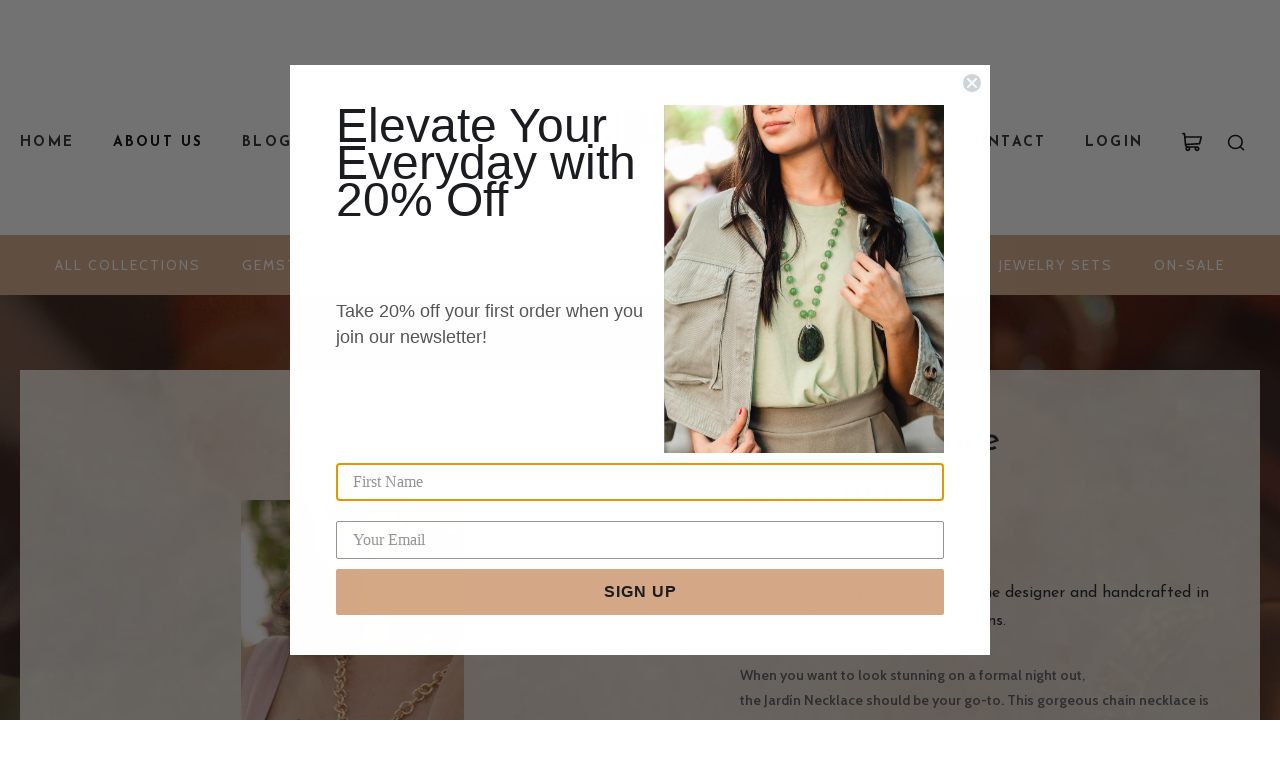

--- FILE ---
content_type: text/html; charset=utf-8
request_url: https://andrajewelry.com/products/camellia-necklace
body_size: 23329
content:
<!DOCTYPE html>
<html data-wf-page="5ed6420ebb3a9f4f0cb646dc" data-wf-site="5ed6420e4e055b26c2a2e619" lang="en" data-money-format="${{amount}} USD"><head>
  <meta charset="utf-8">
  
  
  
  
  
  <meta content="" property="twitter:title">
  <meta content="" property="twitter:description">
  <meta content="" property="twitter:image">
  
  
  <meta content="width=device-width, initial-scale=1" name="viewport">
  
  <link href="//andrajewelry.com/cdn/shop/t/92/assets/normalize.css?v=7230471698553888871710940908" rel="stylesheet" type="text/css" media="all" />
  <link href="//andrajewelry.com/cdn/shop/t/92/assets/webflow.css?v=18481082197680127991710941091" rel="stylesheet" type="text/css" media="all" />
  <link href="//andrajewelry.com/cdn/shop/t/92/assets/andra-jewelry.webflow.css?v=152513312368974555451710940908" rel="stylesheet" type="text/css" media="all" />
  <link href="https://fonts.googleapis.com" rel="preconnect">
  <link href="https://fonts.gstatic.com" rel="preconnect" crossorigin="anonymous">
  <script src="https://ajax.googleapis.com/ajax/libs/webfont/1.6.26/webfont.js" type="text/javascript"></script>
  <script type="text/javascript">WebFont.load({  google: {    families: ["Lato:100,100italic,300,300italic,400,400italic,700,700italic,900,900italic","Inconsolata:400,700","Cabin:regular,italic,600","Josefin Sans:200,regular,700,italic","Mrs Saint Delafield:regular"]  }});</script>
  <script type="text/javascript">!function(o,c){var n=c.documentElement,t=" w-mod-";n.className+=t+"js",("ontouchstart"in o||o.DocumentTouch&&c instanceof DocumentTouch)&&(n.className+=t+"touch")}(window,document);</script>
  <link href="//andrajewelry.com/cdn/shop/t/92/assets/favicon.png?v=20777022742192001231710940896" rel="shortcut icon" type="image/x-icon"><link rel="shortcut icon" type="image/png" href="//andrajewelry.com/cdn/shopifycloud/storefront/assets/no-image-50-e6fb86f4_32x32.gif">
  <link href="//andrajewelry.com/cdn/shop/t/92/assets/webclip.png?v=109027158821382430331710940897" rel="apple-touch-icon"><link rel="apple-touch-icon" type="image/png" href="//andrajewelry.com/cdn/shopifycloud/storefront/assets/no-image-50-e6fb86f4_32x32.gif">
  <style>
@media screen and (-ms-high-contrast: active), (-ms-high-contrast: none) {
    /* Enter your style code */
   .browser-detect{ display:block;} {
   }
}
#google_translate_element {
	background-color: #d4a887;
  padding: 10px;
  border-radius: 4px;
  box-shadow: 0 0 12px 0 rgba(0, 0, 0, 0.08);
  height: 45px !important;
  overflow: hidden !important;
}
.goog-te-gadget-simple {
	border: none !important;
  background-image: -webkit-gradient(linear, left bottom, left top, from(#e5d5ca), to(#e5d5ca05));
  background-image: linear-gradient(0deg, #e5d5ca, #e5d5ca05);
  height: 25px;
  padding-top: 0px !important;
  border-radius: 4px;
  color: white !important;
}
.goog-te-gadget-icon{
  display: none !important;
 }
@media (min-width: 768px) and (max-width: 1600px) {
	div.translatebox.div-block-149.top-traslator {
		padding: 0 10px !important;
		display: flex !important;
		justify-content: flex-end !important;
	}
}
</style>
  <!--  Global site tag (gtag.js) - Google Analytics  -->
  <script async="" src="https://www.googletagmanager.com/gtag/js?id=G-EB41JHBVWK"></script>
  <script>
window.dataLayer = window.dataLayer || [];
function gtag(){dataLayer.push(arguments);}
gtag('js', new Date());
gtag('config', 'G-EB41JHBVWK');
</script>
  <meta name="p:domain_verify" content="25f2a87ccdf244284bd5047c6ae2bdb4"> <title>Jardín Necklace| Andra Jewelry Store</title><meta name="description" content="This delicate necklace is made of gold plated brass and holds cultivated pearls. Weighing 1.33 oz, this piece hangs 15.7 inches from your neck.">

<meta property="og:site_name" content="Andra Jewelry Store">
<meta property="og:url" content="https://andrajewelry.com/products/camellia-necklace">
<meta property="og:title" content="Jardín Necklace">
<meta property="og:type" content="product">
<meta property="og:description" content="This delicate necklace is made of gold plated brass and holds cultivated pearls. Weighing 1.33 oz, this piece hangs 15.7 inches from your neck."><meta property="product:availability" content="instock">
  <meta property="product:price:amount" content="65.00">
  <meta property="product:price:currency" content="USD"><meta property="og:image" content="http://andrajewelry.com/cdn/shop/products/andra_lifestyle_city_mature_look_one-3.jpg?v=1622135687">
      <meta property="og:image:secure_url" content="https://andrajewelry.com/cdn/shop/products/andra_lifestyle_city_mature_look_one-3.jpg?v=1622135687">
      <meta property="og:image:width" content="856">
      <meta property="og:image:height" content="1839">
      <meta property="og:image:alt" content="Jardín Necklace - Andra Jewelry Store"><meta property="og:image" content="http://andrajewelry.com/cdn/shop/products/0i3kcMGg.jpg?v=1622135646">
      <meta property="og:image:secure_url" content="https://andrajewelry.com/cdn/shop/products/0i3kcMGg.jpg?v=1622135646">
      <meta property="og:image:width" content="1365">
      <meta property="og:image:height" content="2048">
      <meta property="og:image:alt" content="Jardín Necklace - Andra Jewelry Store"><meta property="og:image" content="http://andrajewelry.com/cdn/shop/products/andra_lifestyle_city_mature_look_one-25.jpg?v=1622135646">
      <meta property="og:image:secure_url" content="https://andrajewelry.com/cdn/shop/products/andra_lifestyle_city_mature_look_one-25.jpg?v=1622135646">
      <meta property="og:image:width" content="1638">
      <meta property="og:image:height" content="2048">
      <meta property="og:image:alt" content="Jardín Necklace - Andra Jewelry Store">

<meta name="twitter:site" content="@">

<meta name="twitter:card" content="summary_large_image">
<meta name="twitter:title" content="Jardín Necklace">
<meta name="twitter:description" content="This delicate necklace is made of gold plated brass and holds cultivated pearls. Weighing 1.33 oz, this piece hangs 15.7 inches from your neck.">
<link href="https://andrajewelry.com/products/camellia-necklace" rel="canonical">
  <style>
.slide.w-slide {
    background-repeat: no-repeat !important;
    background-position: center center !important;
}
</style>
<script>window.performance && window.performance.mark && window.performance.mark('shopify.content_for_header.start');</script><meta id="shopify-digital-wallet" name="shopify-digital-wallet" content="/26805731409/digital_wallets/dialog">
<meta name="shopify-checkout-api-token" content="0cb808464fc8448fa720ba1d8a9b94f6">
<meta id="in-context-paypal-metadata" data-shop-id="26805731409" data-venmo-supported="true" data-environment="production" data-locale="en_US" data-paypal-v4="true" data-currency="USD">
<link rel="alternate" type="application/json+oembed" href="https://andrajewelry.com/products/camellia-necklace.oembed">
<script async="async" src="/checkouts/internal/preloads.js?locale=en-US"></script>
<link rel="preconnect" href="https://shop.app" crossorigin="anonymous">
<script async="async" src="https://shop.app/checkouts/internal/preloads.js?locale=en-US&shop_id=26805731409" crossorigin="anonymous"></script>
<script id="apple-pay-shop-capabilities" type="application/json">{"shopId":26805731409,"countryCode":"US","currencyCode":"USD","merchantCapabilities":["supports3DS"],"merchantId":"gid:\/\/shopify\/Shop\/26805731409","merchantName":"Andra Jewelry Store","requiredBillingContactFields":["postalAddress","email"],"requiredShippingContactFields":["postalAddress","email"],"shippingType":"shipping","supportedNetworks":["visa","masterCard","amex","discover","elo","jcb"],"total":{"type":"pending","label":"Andra Jewelry Store","amount":"1.00"},"shopifyPaymentsEnabled":true,"supportsSubscriptions":true}</script>
<script id="shopify-features" type="application/json">{"accessToken":"0cb808464fc8448fa720ba1d8a9b94f6","betas":["rich-media-storefront-analytics"],"domain":"andrajewelry.com","predictiveSearch":true,"shopId":26805731409,"locale":"en"}</script>
<script>var Shopify = Shopify || {};
Shopify.shop = "andra-jewelry-store.myshopify.com";
Shopify.locale = "en";
Shopify.currency = {"active":"USD","rate":"1.0"};
Shopify.country = "US";
Shopify.theme = {"name":"754-andra-jewelry","id":128821264465,"schema_name":"754-andra-jewelry","schema_version":"1.0.0","theme_store_id":null,"role":"main"};
Shopify.theme.handle = "null";
Shopify.theme.style = {"id":null,"handle":null};
Shopify.cdnHost = "andrajewelry.com/cdn";
Shopify.routes = Shopify.routes || {};
Shopify.routes.root = "/";</script>
<script type="module">!function(o){(o.Shopify=o.Shopify||{}).modules=!0}(window);</script>
<script>!function(o){function n(){var o=[];function n(){o.push(Array.prototype.slice.apply(arguments))}return n.q=o,n}var t=o.Shopify=o.Shopify||{};t.loadFeatures=n(),t.autoloadFeatures=n()}(window);</script>
<script>
  window.ShopifyPay = window.ShopifyPay || {};
  window.ShopifyPay.apiHost = "shop.app\/pay";
  window.ShopifyPay.redirectState = null;
</script>
<script id="shop-js-analytics" type="application/json">{"pageType":"product"}</script>
<script defer="defer" async type="module" src="//andrajewelry.com/cdn/shopifycloud/shop-js/modules/v2/client.init-shop-cart-sync_BApSsMSl.en.esm.js"></script>
<script defer="defer" async type="module" src="//andrajewelry.com/cdn/shopifycloud/shop-js/modules/v2/chunk.common_CBoos6YZ.esm.js"></script>
<script type="module">
  await import("//andrajewelry.com/cdn/shopifycloud/shop-js/modules/v2/client.init-shop-cart-sync_BApSsMSl.en.esm.js");
await import("//andrajewelry.com/cdn/shopifycloud/shop-js/modules/v2/chunk.common_CBoos6YZ.esm.js");

  window.Shopify.SignInWithShop?.initShopCartSync?.({"fedCMEnabled":true,"windoidEnabled":true});

</script>
<script>
  window.Shopify = window.Shopify || {};
  if (!window.Shopify.featureAssets) window.Shopify.featureAssets = {};
  window.Shopify.featureAssets['shop-js'] = {"shop-cart-sync":["modules/v2/client.shop-cart-sync_DJczDl9f.en.esm.js","modules/v2/chunk.common_CBoos6YZ.esm.js"],"init-fed-cm":["modules/v2/client.init-fed-cm_BzwGC0Wi.en.esm.js","modules/v2/chunk.common_CBoos6YZ.esm.js"],"init-windoid":["modules/v2/client.init-windoid_BS26ThXS.en.esm.js","modules/v2/chunk.common_CBoos6YZ.esm.js"],"shop-cash-offers":["modules/v2/client.shop-cash-offers_DthCPNIO.en.esm.js","modules/v2/chunk.common_CBoos6YZ.esm.js","modules/v2/chunk.modal_Bu1hFZFC.esm.js"],"shop-button":["modules/v2/client.shop-button_D_JX508o.en.esm.js","modules/v2/chunk.common_CBoos6YZ.esm.js"],"init-shop-email-lookup-coordinator":["modules/v2/client.init-shop-email-lookup-coordinator_DFwWcvrS.en.esm.js","modules/v2/chunk.common_CBoos6YZ.esm.js"],"shop-toast-manager":["modules/v2/client.shop-toast-manager_tEhgP2F9.en.esm.js","modules/v2/chunk.common_CBoos6YZ.esm.js"],"shop-login-button":["modules/v2/client.shop-login-button_DwLgFT0K.en.esm.js","modules/v2/chunk.common_CBoos6YZ.esm.js","modules/v2/chunk.modal_Bu1hFZFC.esm.js"],"avatar":["modules/v2/client.avatar_BTnouDA3.en.esm.js"],"init-shop-cart-sync":["modules/v2/client.init-shop-cart-sync_BApSsMSl.en.esm.js","modules/v2/chunk.common_CBoos6YZ.esm.js"],"pay-button":["modules/v2/client.pay-button_BuNmcIr_.en.esm.js","modules/v2/chunk.common_CBoos6YZ.esm.js"],"init-shop-for-new-customer-accounts":["modules/v2/client.init-shop-for-new-customer-accounts_DrjXSI53.en.esm.js","modules/v2/client.shop-login-button_DwLgFT0K.en.esm.js","modules/v2/chunk.common_CBoos6YZ.esm.js","modules/v2/chunk.modal_Bu1hFZFC.esm.js"],"init-customer-accounts-sign-up":["modules/v2/client.init-customer-accounts-sign-up_TlVCiykN.en.esm.js","modules/v2/client.shop-login-button_DwLgFT0K.en.esm.js","modules/v2/chunk.common_CBoos6YZ.esm.js","modules/v2/chunk.modal_Bu1hFZFC.esm.js"],"shop-follow-button":["modules/v2/client.shop-follow-button_C5D3XtBb.en.esm.js","modules/v2/chunk.common_CBoos6YZ.esm.js","modules/v2/chunk.modal_Bu1hFZFC.esm.js"],"checkout-modal":["modules/v2/client.checkout-modal_8TC_1FUY.en.esm.js","modules/v2/chunk.common_CBoos6YZ.esm.js","modules/v2/chunk.modal_Bu1hFZFC.esm.js"],"init-customer-accounts":["modules/v2/client.init-customer-accounts_C0Oh2ljF.en.esm.js","modules/v2/client.shop-login-button_DwLgFT0K.en.esm.js","modules/v2/chunk.common_CBoos6YZ.esm.js","modules/v2/chunk.modal_Bu1hFZFC.esm.js"],"lead-capture":["modules/v2/client.lead-capture_Cq0gfm7I.en.esm.js","modules/v2/chunk.common_CBoos6YZ.esm.js","modules/v2/chunk.modal_Bu1hFZFC.esm.js"],"shop-login":["modules/v2/client.shop-login_BmtnoEUo.en.esm.js","modules/v2/chunk.common_CBoos6YZ.esm.js","modules/v2/chunk.modal_Bu1hFZFC.esm.js"],"payment-terms":["modules/v2/client.payment-terms_BHOWV7U_.en.esm.js","modules/v2/chunk.common_CBoos6YZ.esm.js","modules/v2/chunk.modal_Bu1hFZFC.esm.js"]};
</script>
<script>(function() {
  var isLoaded = false;
  function asyncLoad() {
    if (isLoaded) return;
    isLoaded = true;
    var urls = ["https:\/\/seo.apps.avada.io\/avada-seo-installed.js?shop=andra-jewelry-store.myshopify.com","https:\/\/static.klaviyo.com\/onsite\/js\/S8gLid\/klaviyo.js?company_id=S8gLid\u0026shop=andra-jewelry-store.myshopify.com"];
    for (var i = 0; i < urls.length; i++) {
      var s = document.createElement('script');
      s.type = 'text/javascript';
      s.async = true;
      s.src = urls[i];
      var x = document.getElementsByTagName('script')[0];
      x.parentNode.insertBefore(s, x);
    }
  };
  if(window.attachEvent) {
    window.attachEvent('onload', asyncLoad);
  } else {
    window.addEventListener('load', asyncLoad, false);
  }
})();</script>
<script id="__st">var __st={"a":26805731409,"offset":-18000,"reqid":"56fd5bb9-1a7d-4303-82f2-4e6e8e268c06-1768870125","pageurl":"andrajewelry.com\/products\/camellia-necklace","u":"1168014a204d","p":"product","rtyp":"product","rid":4734579343441};</script>
<script>window.ShopifyPaypalV4VisibilityTracking = true;</script>
<script id="captcha-bootstrap">!function(){'use strict';const t='contact',e='account',n='new_comment',o=[[t,t],['blogs',n],['comments',n],[t,'customer']],c=[[e,'customer_login'],[e,'guest_login'],[e,'recover_customer_password'],[e,'create_customer']],r=t=>t.map((([t,e])=>`form[action*='/${t}']:not([data-nocaptcha='true']) input[name='form_type'][value='${e}']`)).join(','),a=t=>()=>t?[...document.querySelectorAll(t)].map((t=>t.form)):[];function s(){const t=[...o],e=r(t);return a(e)}const i='password',u='form_key',d=['recaptcha-v3-token','g-recaptcha-response','h-captcha-response',i],f=()=>{try{return window.sessionStorage}catch{return}},m='__shopify_v',_=t=>t.elements[u];function p(t,e,n=!1){try{const o=window.sessionStorage,c=JSON.parse(o.getItem(e)),{data:r}=function(t){const{data:e,action:n}=t;return t[m]||n?{data:e,action:n}:{data:t,action:n}}(c);for(const[e,n]of Object.entries(r))t.elements[e]&&(t.elements[e].value=n);n&&o.removeItem(e)}catch(o){console.error('form repopulation failed',{error:o})}}const l='form_type',E='cptcha';function T(t){t.dataset[E]=!0}const w=window,h=w.document,L='Shopify',v='ce_forms',y='captcha';let A=!1;((t,e)=>{const n=(g='f06e6c50-85a8-45c8-87d0-21a2b65856fe',I='https://cdn.shopify.com/shopifycloud/storefront-forms-hcaptcha/ce_storefront_forms_captcha_hcaptcha.v1.5.2.iife.js',D={infoText:'Protected by hCaptcha',privacyText:'Privacy',termsText:'Terms'},(t,e,n)=>{const o=w[L][v],c=o.bindForm;if(c)return c(t,g,e,D).then(n);var r;o.q.push([[t,g,e,D],n]),r=I,A||(h.body.append(Object.assign(h.createElement('script'),{id:'captcha-provider',async:!0,src:r})),A=!0)});var g,I,D;w[L]=w[L]||{},w[L][v]=w[L][v]||{},w[L][v].q=[],w[L][y]=w[L][y]||{},w[L][y].protect=function(t,e){n(t,void 0,e),T(t)},Object.freeze(w[L][y]),function(t,e,n,w,h,L){const[v,y,A,g]=function(t,e,n){const i=e?o:[],u=t?c:[],d=[...i,...u],f=r(d),m=r(i),_=r(d.filter((([t,e])=>n.includes(e))));return[a(f),a(m),a(_),s()]}(w,h,L),I=t=>{const e=t.target;return e instanceof HTMLFormElement?e:e&&e.form},D=t=>v().includes(t);t.addEventListener('submit',(t=>{const e=I(t);if(!e)return;const n=D(e)&&!e.dataset.hcaptchaBound&&!e.dataset.recaptchaBound,o=_(e),c=g().includes(e)&&(!o||!o.value);(n||c)&&t.preventDefault(),c&&!n&&(function(t){try{if(!f())return;!function(t){const e=f();if(!e)return;const n=_(t);if(!n)return;const o=n.value;o&&e.removeItem(o)}(t);const e=Array.from(Array(32),(()=>Math.random().toString(36)[2])).join('');!function(t,e){_(t)||t.append(Object.assign(document.createElement('input'),{type:'hidden',name:u})),t.elements[u].value=e}(t,e),function(t,e){const n=f();if(!n)return;const o=[...t.querySelectorAll(`input[type='${i}']`)].map((({name:t})=>t)),c=[...d,...o],r={};for(const[a,s]of new FormData(t).entries())c.includes(a)||(r[a]=s);n.setItem(e,JSON.stringify({[m]:1,action:t.action,data:r}))}(t,e)}catch(e){console.error('failed to persist form',e)}}(e),e.submit())}));const S=(t,e)=>{t&&!t.dataset[E]&&(n(t,e.some((e=>e===t))),T(t))};for(const o of['focusin','change'])t.addEventListener(o,(t=>{const e=I(t);D(e)&&S(e,y())}));const B=e.get('form_key'),M=e.get(l),P=B&&M;t.addEventListener('DOMContentLoaded',(()=>{const t=y();if(P)for(const e of t)e.elements[l].value===M&&p(e,B);[...new Set([...A(),...v().filter((t=>'true'===t.dataset.shopifyCaptcha))])].forEach((e=>S(e,t)))}))}(h,new URLSearchParams(w.location.search),n,t,e,['guest_login'])})(!0,!0)}();</script>
<script integrity="sha256-4kQ18oKyAcykRKYeNunJcIwy7WH5gtpwJnB7kiuLZ1E=" data-source-attribution="shopify.loadfeatures" defer="defer" src="//andrajewelry.com/cdn/shopifycloud/storefront/assets/storefront/load_feature-a0a9edcb.js" crossorigin="anonymous"></script>
<script crossorigin="anonymous" defer="defer" src="//andrajewelry.com/cdn/shopifycloud/storefront/assets/shopify_pay/storefront-65b4c6d7.js?v=20250812"></script>
<script data-source-attribution="shopify.dynamic_checkout.dynamic.init">var Shopify=Shopify||{};Shopify.PaymentButton=Shopify.PaymentButton||{isStorefrontPortableWallets:!0,init:function(){window.Shopify.PaymentButton.init=function(){};var t=document.createElement("script");t.src="https://andrajewelry.com/cdn/shopifycloud/portable-wallets/latest/portable-wallets.en.js",t.type="module",document.head.appendChild(t)}};
</script>
<script data-source-attribution="shopify.dynamic_checkout.buyer_consent">
  function portableWalletsHideBuyerConsent(e){var t=document.getElementById("shopify-buyer-consent"),n=document.getElementById("shopify-subscription-policy-button");t&&n&&(t.classList.add("hidden"),t.setAttribute("aria-hidden","true"),n.removeEventListener("click",e))}function portableWalletsShowBuyerConsent(e){var t=document.getElementById("shopify-buyer-consent"),n=document.getElementById("shopify-subscription-policy-button");t&&n&&(t.classList.remove("hidden"),t.removeAttribute("aria-hidden"),n.addEventListener("click",e))}window.Shopify?.PaymentButton&&(window.Shopify.PaymentButton.hideBuyerConsent=portableWalletsHideBuyerConsent,window.Shopify.PaymentButton.showBuyerConsent=portableWalletsShowBuyerConsent);
</script>
<script data-source-attribution="shopify.dynamic_checkout.cart.bootstrap">document.addEventListener("DOMContentLoaded",(function(){function t(){return document.querySelector("shopify-accelerated-checkout-cart, shopify-accelerated-checkout")}if(t())Shopify.PaymentButton.init();else{new MutationObserver((function(e,n){t()&&(Shopify.PaymentButton.init(),n.disconnect())})).observe(document.body,{childList:!0,subtree:!0})}}));
</script>
<link id="shopify-accelerated-checkout-styles" rel="stylesheet" media="screen" href="https://andrajewelry.com/cdn/shopifycloud/portable-wallets/latest/accelerated-checkout-backwards-compat.css" crossorigin="anonymous">
<style id="shopify-accelerated-checkout-cart">
        #shopify-buyer-consent {
  margin-top: 1em;
  display: inline-block;
  width: 100%;
}

#shopify-buyer-consent.hidden {
  display: none;
}

#shopify-subscription-policy-button {
  background: none;
  border: none;
  padding: 0;
  text-decoration: underline;
  font-size: inherit;
  cursor: pointer;
}

#shopify-subscription-policy-button::before {
  box-shadow: none;
}

      </style>

<script>window.performance && window.performance.mark && window.performance.mark('shopify.content_for_header.end');</script><link href="//andrajewelry.com/cdn/shop/t/92/assets/udesly-common.min.css?v=46349505408170597361710940900" rel="stylesheet" type="text/css" media="all" /><link href="https://monorail-edge.shopifysvc.com" rel="dns-prefetch">
<script>(function(){if ("sendBeacon" in navigator && "performance" in window) {try {var session_token_from_headers = performance.getEntriesByType('navigation')[0].serverTiming.find(x => x.name == '_s').description;} catch {var session_token_from_headers = undefined;}var session_cookie_matches = document.cookie.match(/_shopify_s=([^;]*)/);var session_token_from_cookie = session_cookie_matches && session_cookie_matches.length === 2 ? session_cookie_matches[1] : "";var session_token = session_token_from_headers || session_token_from_cookie || "";function handle_abandonment_event(e) {var entries = performance.getEntries().filter(function(entry) {return /monorail-edge.shopifysvc.com/.test(entry.name);});if (!window.abandonment_tracked && entries.length === 0) {window.abandonment_tracked = true;var currentMs = Date.now();var navigation_start = performance.timing.navigationStart;var payload = {shop_id: 26805731409,url: window.location.href,navigation_start,duration: currentMs - navigation_start,session_token,page_type: "product"};window.navigator.sendBeacon("https://monorail-edge.shopifysvc.com/v1/produce", JSON.stringify({schema_id: "online_store_buyer_site_abandonment/1.1",payload: payload,metadata: {event_created_at_ms: currentMs,event_sent_at_ms: currentMs}}));}}window.addEventListener('pagehide', handle_abandonment_event);}}());</script>
<script id="web-pixels-manager-setup">(function e(e,d,r,n,o){if(void 0===o&&(o={}),!Boolean(null===(a=null===(i=window.Shopify)||void 0===i?void 0:i.analytics)||void 0===a?void 0:a.replayQueue)){var i,a;window.Shopify=window.Shopify||{};var t=window.Shopify;t.analytics=t.analytics||{};var s=t.analytics;s.replayQueue=[],s.publish=function(e,d,r){return s.replayQueue.push([e,d,r]),!0};try{self.performance.mark("wpm:start")}catch(e){}var l=function(){var e={modern:/Edge?\/(1{2}[4-9]|1[2-9]\d|[2-9]\d{2}|\d{4,})\.\d+(\.\d+|)|Firefox\/(1{2}[4-9]|1[2-9]\d|[2-9]\d{2}|\d{4,})\.\d+(\.\d+|)|Chrom(ium|e)\/(9{2}|\d{3,})\.\d+(\.\d+|)|(Maci|X1{2}).+ Version\/(15\.\d+|(1[6-9]|[2-9]\d|\d{3,})\.\d+)([,.]\d+|)( \(\w+\)|)( Mobile\/\w+|) Safari\/|Chrome.+OPR\/(9{2}|\d{3,})\.\d+\.\d+|(CPU[ +]OS|iPhone[ +]OS|CPU[ +]iPhone|CPU IPhone OS|CPU iPad OS)[ +]+(15[._]\d+|(1[6-9]|[2-9]\d|\d{3,})[._]\d+)([._]\d+|)|Android:?[ /-](13[3-9]|1[4-9]\d|[2-9]\d{2}|\d{4,})(\.\d+|)(\.\d+|)|Android.+Firefox\/(13[5-9]|1[4-9]\d|[2-9]\d{2}|\d{4,})\.\d+(\.\d+|)|Android.+Chrom(ium|e)\/(13[3-9]|1[4-9]\d|[2-9]\d{2}|\d{4,})\.\d+(\.\d+|)|SamsungBrowser\/([2-9]\d|\d{3,})\.\d+/,legacy:/Edge?\/(1[6-9]|[2-9]\d|\d{3,})\.\d+(\.\d+|)|Firefox\/(5[4-9]|[6-9]\d|\d{3,})\.\d+(\.\d+|)|Chrom(ium|e)\/(5[1-9]|[6-9]\d|\d{3,})\.\d+(\.\d+|)([\d.]+$|.*Safari\/(?![\d.]+ Edge\/[\d.]+$))|(Maci|X1{2}).+ Version\/(10\.\d+|(1[1-9]|[2-9]\d|\d{3,})\.\d+)([,.]\d+|)( \(\w+\)|)( Mobile\/\w+|) Safari\/|Chrome.+OPR\/(3[89]|[4-9]\d|\d{3,})\.\d+\.\d+|(CPU[ +]OS|iPhone[ +]OS|CPU[ +]iPhone|CPU IPhone OS|CPU iPad OS)[ +]+(10[._]\d+|(1[1-9]|[2-9]\d|\d{3,})[._]\d+)([._]\d+|)|Android:?[ /-](13[3-9]|1[4-9]\d|[2-9]\d{2}|\d{4,})(\.\d+|)(\.\d+|)|Mobile Safari.+OPR\/([89]\d|\d{3,})\.\d+\.\d+|Android.+Firefox\/(13[5-9]|1[4-9]\d|[2-9]\d{2}|\d{4,})\.\d+(\.\d+|)|Android.+Chrom(ium|e)\/(13[3-9]|1[4-9]\d|[2-9]\d{2}|\d{4,})\.\d+(\.\d+|)|Android.+(UC? ?Browser|UCWEB|U3)[ /]?(15\.([5-9]|\d{2,})|(1[6-9]|[2-9]\d|\d{3,})\.\d+)\.\d+|SamsungBrowser\/(5\.\d+|([6-9]|\d{2,})\.\d+)|Android.+MQ{2}Browser\/(14(\.(9|\d{2,})|)|(1[5-9]|[2-9]\d|\d{3,})(\.\d+|))(\.\d+|)|K[Aa][Ii]OS\/(3\.\d+|([4-9]|\d{2,})\.\d+)(\.\d+|)/},d=e.modern,r=e.legacy,n=navigator.userAgent;return n.match(d)?"modern":n.match(r)?"legacy":"unknown"}(),u="modern"===l?"modern":"legacy",c=(null!=n?n:{modern:"",legacy:""})[u],f=function(e){return[e.baseUrl,"/wpm","/b",e.hashVersion,"modern"===e.buildTarget?"m":"l",".js"].join("")}({baseUrl:d,hashVersion:r,buildTarget:u}),m=function(e){var d=e.version,r=e.bundleTarget,n=e.surface,o=e.pageUrl,i=e.monorailEndpoint;return{emit:function(e){var a=e.status,t=e.errorMsg,s=(new Date).getTime(),l=JSON.stringify({metadata:{event_sent_at_ms:s},events:[{schema_id:"web_pixels_manager_load/3.1",payload:{version:d,bundle_target:r,page_url:o,status:a,surface:n,error_msg:t},metadata:{event_created_at_ms:s}}]});if(!i)return console&&console.warn&&console.warn("[Web Pixels Manager] No Monorail endpoint provided, skipping logging."),!1;try{return self.navigator.sendBeacon.bind(self.navigator)(i,l)}catch(e){}var u=new XMLHttpRequest;try{return u.open("POST",i,!0),u.setRequestHeader("Content-Type","text/plain"),u.send(l),!0}catch(e){return console&&console.warn&&console.warn("[Web Pixels Manager] Got an unhandled error while logging to Monorail."),!1}}}}({version:r,bundleTarget:l,surface:e.surface,pageUrl:self.location.href,monorailEndpoint:e.monorailEndpoint});try{o.browserTarget=l,function(e){var d=e.src,r=e.async,n=void 0===r||r,o=e.onload,i=e.onerror,a=e.sri,t=e.scriptDataAttributes,s=void 0===t?{}:t,l=document.createElement("script"),u=document.querySelector("head"),c=document.querySelector("body");if(l.async=n,l.src=d,a&&(l.integrity=a,l.crossOrigin="anonymous"),s)for(var f in s)if(Object.prototype.hasOwnProperty.call(s,f))try{l.dataset[f]=s[f]}catch(e){}if(o&&l.addEventListener("load",o),i&&l.addEventListener("error",i),u)u.appendChild(l);else{if(!c)throw new Error("Did not find a head or body element to append the script");c.appendChild(l)}}({src:f,async:!0,onload:function(){if(!function(){var e,d;return Boolean(null===(d=null===(e=window.Shopify)||void 0===e?void 0:e.analytics)||void 0===d?void 0:d.initialized)}()){var d=window.webPixelsManager.init(e)||void 0;if(d){var r=window.Shopify.analytics;r.replayQueue.forEach((function(e){var r=e[0],n=e[1],o=e[2];d.publishCustomEvent(r,n,o)})),r.replayQueue=[],r.publish=d.publishCustomEvent,r.visitor=d.visitor,r.initialized=!0}}},onerror:function(){return m.emit({status:"failed",errorMsg:"".concat(f," has failed to load")})},sri:function(e){var d=/^sha384-[A-Za-z0-9+/=]+$/;return"string"==typeof e&&d.test(e)}(c)?c:"",scriptDataAttributes:o}),m.emit({status:"loading"})}catch(e){m.emit({status:"failed",errorMsg:(null==e?void 0:e.message)||"Unknown error"})}}})({shopId: 26805731409,storefrontBaseUrl: "https://andrajewelry.com",extensionsBaseUrl: "https://extensions.shopifycdn.com/cdn/shopifycloud/web-pixels-manager",monorailEndpoint: "https://monorail-edge.shopifysvc.com/unstable/produce_batch",surface: "storefront-renderer",enabledBetaFlags: ["2dca8a86"],webPixelsConfigList: [{"id":"79528017","eventPayloadVersion":"v1","runtimeContext":"LAX","scriptVersion":"1","type":"CUSTOM","privacyPurposes":["ANALYTICS"],"name":"Google Analytics tag (migrated)"},{"id":"shopify-app-pixel","configuration":"{}","eventPayloadVersion":"v1","runtimeContext":"STRICT","scriptVersion":"0450","apiClientId":"shopify-pixel","type":"APP","privacyPurposes":["ANALYTICS","MARKETING"]},{"id":"shopify-custom-pixel","eventPayloadVersion":"v1","runtimeContext":"LAX","scriptVersion":"0450","apiClientId":"shopify-pixel","type":"CUSTOM","privacyPurposes":["ANALYTICS","MARKETING"]}],isMerchantRequest: false,initData: {"shop":{"name":"Andra Jewelry Store","paymentSettings":{"currencyCode":"USD"},"myshopifyDomain":"andra-jewelry-store.myshopify.com","countryCode":"US","storefrontUrl":"https:\/\/andrajewelry.com"},"customer":null,"cart":null,"checkout":null,"productVariants":[{"price":{"amount":65.0,"currencyCode":"USD"},"product":{"title":"Jardín Necklace","vendor":"Andra Jewelry","id":"4734579343441","untranslatedTitle":"Jardín Necklace","url":"\/products\/camellia-necklace","type":"Necklaces"},"id":"32766249795665","image":{"src":"\/\/andrajewelry.com\/cdn\/shop\/products\/andra_lifestyle_city_mature_look_one-3.jpg?v=1622135687"},"sku":"AN6","title":"Default Title","untranslatedTitle":"Default Title"}],"purchasingCompany":null},},"https://andrajewelry.com/cdn","fcfee988w5aeb613cpc8e4bc33m6693e112",{"modern":"","legacy":""},{"shopId":"26805731409","storefrontBaseUrl":"https:\/\/andrajewelry.com","extensionBaseUrl":"https:\/\/extensions.shopifycdn.com\/cdn\/shopifycloud\/web-pixels-manager","surface":"storefront-renderer","enabledBetaFlags":"[\"2dca8a86\"]","isMerchantRequest":"false","hashVersion":"fcfee988w5aeb613cpc8e4bc33m6693e112","publish":"custom","events":"[[\"page_viewed\",{}],[\"product_viewed\",{\"productVariant\":{\"price\":{\"amount\":65.0,\"currencyCode\":\"USD\"},\"product\":{\"title\":\"Jardín Necklace\",\"vendor\":\"Andra Jewelry\",\"id\":\"4734579343441\",\"untranslatedTitle\":\"Jardín Necklace\",\"url\":\"\/products\/camellia-necklace\",\"type\":\"Necklaces\"},\"id\":\"32766249795665\",\"image\":{\"src\":\"\/\/andrajewelry.com\/cdn\/shop\/products\/andra_lifestyle_city_mature_look_one-3.jpg?v=1622135687\"},\"sku\":\"AN6\",\"title\":\"Default Title\",\"untranslatedTitle\":\"Default Title\"}}]]"});</script><script>
  window.ShopifyAnalytics = window.ShopifyAnalytics || {};
  window.ShopifyAnalytics.meta = window.ShopifyAnalytics.meta || {};
  window.ShopifyAnalytics.meta.currency = 'USD';
  var meta = {"product":{"id":4734579343441,"gid":"gid:\/\/shopify\/Product\/4734579343441","vendor":"Andra Jewelry","type":"Necklaces","handle":"camellia-necklace","variants":[{"id":32766249795665,"price":6500,"name":"Jardín Necklace","public_title":null,"sku":"AN6"}],"remote":false},"page":{"pageType":"product","resourceType":"product","resourceId":4734579343441,"requestId":"56fd5bb9-1a7d-4303-82f2-4e6e8e268c06-1768870125"}};
  for (var attr in meta) {
    window.ShopifyAnalytics.meta[attr] = meta[attr];
  }
</script>
<script class="analytics">
  (function () {
    var customDocumentWrite = function(content) {
      var jquery = null;

      if (window.jQuery) {
        jquery = window.jQuery;
      } else if (window.Checkout && window.Checkout.$) {
        jquery = window.Checkout.$;
      }

      if (jquery) {
        jquery('body').append(content);
      }
    };

    var hasLoggedConversion = function(token) {
      if (token) {
        return document.cookie.indexOf('loggedConversion=' + token) !== -1;
      }
      return false;
    }

    var setCookieIfConversion = function(token) {
      if (token) {
        var twoMonthsFromNow = new Date(Date.now());
        twoMonthsFromNow.setMonth(twoMonthsFromNow.getMonth() + 2);

        document.cookie = 'loggedConversion=' + token + '; expires=' + twoMonthsFromNow;
      }
    }

    var trekkie = window.ShopifyAnalytics.lib = window.trekkie = window.trekkie || [];
    if (trekkie.integrations) {
      return;
    }
    trekkie.methods = [
      'identify',
      'page',
      'ready',
      'track',
      'trackForm',
      'trackLink'
    ];
    trekkie.factory = function(method) {
      return function() {
        var args = Array.prototype.slice.call(arguments);
        args.unshift(method);
        trekkie.push(args);
        return trekkie;
      };
    };
    for (var i = 0; i < trekkie.methods.length; i++) {
      var key = trekkie.methods[i];
      trekkie[key] = trekkie.factory(key);
    }
    trekkie.load = function(config) {
      trekkie.config = config || {};
      trekkie.config.initialDocumentCookie = document.cookie;
      var first = document.getElementsByTagName('script')[0];
      var script = document.createElement('script');
      script.type = 'text/javascript';
      script.onerror = function(e) {
        var scriptFallback = document.createElement('script');
        scriptFallback.type = 'text/javascript';
        scriptFallback.onerror = function(error) {
                var Monorail = {
      produce: function produce(monorailDomain, schemaId, payload) {
        var currentMs = new Date().getTime();
        var event = {
          schema_id: schemaId,
          payload: payload,
          metadata: {
            event_created_at_ms: currentMs,
            event_sent_at_ms: currentMs
          }
        };
        return Monorail.sendRequest("https://" + monorailDomain + "/v1/produce", JSON.stringify(event));
      },
      sendRequest: function sendRequest(endpointUrl, payload) {
        // Try the sendBeacon API
        if (window && window.navigator && typeof window.navigator.sendBeacon === 'function' && typeof window.Blob === 'function' && !Monorail.isIos12()) {
          var blobData = new window.Blob([payload], {
            type: 'text/plain'
          });

          if (window.navigator.sendBeacon(endpointUrl, blobData)) {
            return true;
          } // sendBeacon was not successful

        } // XHR beacon

        var xhr = new XMLHttpRequest();

        try {
          xhr.open('POST', endpointUrl);
          xhr.setRequestHeader('Content-Type', 'text/plain');
          xhr.send(payload);
        } catch (e) {
          console.log(e);
        }

        return false;
      },
      isIos12: function isIos12() {
        return window.navigator.userAgent.lastIndexOf('iPhone; CPU iPhone OS 12_') !== -1 || window.navigator.userAgent.lastIndexOf('iPad; CPU OS 12_') !== -1;
      }
    };
    Monorail.produce('monorail-edge.shopifysvc.com',
      'trekkie_storefront_load_errors/1.1',
      {shop_id: 26805731409,
      theme_id: 128821264465,
      app_name: "storefront",
      context_url: window.location.href,
      source_url: "//andrajewelry.com/cdn/s/trekkie.storefront.cd680fe47e6c39ca5d5df5f0a32d569bc48c0f27.min.js"});

        };
        scriptFallback.async = true;
        scriptFallback.src = '//andrajewelry.com/cdn/s/trekkie.storefront.cd680fe47e6c39ca5d5df5f0a32d569bc48c0f27.min.js';
        first.parentNode.insertBefore(scriptFallback, first);
      };
      script.async = true;
      script.src = '//andrajewelry.com/cdn/s/trekkie.storefront.cd680fe47e6c39ca5d5df5f0a32d569bc48c0f27.min.js';
      first.parentNode.insertBefore(script, first);
    };
    trekkie.load(
      {"Trekkie":{"appName":"storefront","development":false,"defaultAttributes":{"shopId":26805731409,"isMerchantRequest":null,"themeId":128821264465,"themeCityHash":"17842086918079871656","contentLanguage":"en","currency":"USD","eventMetadataId":"8df35e80-60cc-462a-bfca-b5ff0db05f47"},"isServerSideCookieWritingEnabled":true,"monorailRegion":"shop_domain","enabledBetaFlags":["65f19447"]},"Session Attribution":{},"S2S":{"facebookCapiEnabled":false,"source":"trekkie-storefront-renderer","apiClientId":580111}}
    );

    var loaded = false;
    trekkie.ready(function() {
      if (loaded) return;
      loaded = true;

      window.ShopifyAnalytics.lib = window.trekkie;

      var originalDocumentWrite = document.write;
      document.write = customDocumentWrite;
      try { window.ShopifyAnalytics.merchantGoogleAnalytics.call(this); } catch(error) {};
      document.write = originalDocumentWrite;

      window.ShopifyAnalytics.lib.page(null,{"pageType":"product","resourceType":"product","resourceId":4734579343441,"requestId":"56fd5bb9-1a7d-4303-82f2-4e6e8e268c06-1768870125","shopifyEmitted":true});

      var match = window.location.pathname.match(/checkouts\/(.+)\/(thank_you|post_purchase)/)
      var token = match? match[1]: undefined;
      if (!hasLoggedConversion(token)) {
        setCookieIfConversion(token);
        window.ShopifyAnalytics.lib.track("Viewed Product",{"currency":"USD","variantId":32766249795665,"productId":4734579343441,"productGid":"gid:\/\/shopify\/Product\/4734579343441","name":"Jardín Necklace","price":"65.00","sku":"AN6","brand":"Andra Jewelry","variant":null,"category":"Necklaces","nonInteraction":true,"remote":false},undefined,undefined,{"shopifyEmitted":true});
      window.ShopifyAnalytics.lib.track("monorail:\/\/trekkie_storefront_viewed_product\/1.1",{"currency":"USD","variantId":32766249795665,"productId":4734579343441,"productGid":"gid:\/\/shopify\/Product\/4734579343441","name":"Jardín Necklace","price":"65.00","sku":"AN6","brand":"Andra Jewelry","variant":null,"category":"Necklaces","nonInteraction":true,"remote":false,"referer":"https:\/\/andrajewelry.com\/products\/camellia-necklace"});
      }
    });


        var eventsListenerScript = document.createElement('script');
        eventsListenerScript.async = true;
        eventsListenerScript.src = "//andrajewelry.com/cdn/shopifycloud/storefront/assets/shop_events_listener-3da45d37.js";
        document.getElementsByTagName('head')[0].appendChild(eventsListenerScript);

})();</script>
  <script>
  if (!window.ga || (window.ga && typeof window.ga !== 'function')) {
    window.ga = function ga() {
      (window.ga.q = window.ga.q || []).push(arguments);
      if (window.Shopify && window.Shopify.analytics && typeof window.Shopify.analytics.publish === 'function') {
        window.Shopify.analytics.publish("ga_stub_called", {}, {sendTo: "google_osp_migration"});
      }
      console.error("Shopify's Google Analytics stub called with:", Array.from(arguments), "\nSee https://help.shopify.com/manual/promoting-marketing/pixels/pixel-migration#google for more information.");
    };
    if (window.Shopify && window.Shopify.analytics && typeof window.Shopify.analytics.publish === 'function') {
      window.Shopify.analytics.publish("ga_stub_initialized", {}, {sendTo: "google_osp_migration"});
    }
  }
</script>
<script
  defer
  src="https://andrajewelry.com/cdn/shopifycloud/perf-kit/shopify-perf-kit-3.0.4.min.js"
  data-application="storefront-renderer"
  data-shop-id="26805731409"
  data-render-region="gcp-us-central1"
  data-page-type="product"
  data-theme-instance-id="128821264465"
  data-theme-name="754-andra-jewelry"
  data-theme-version="1.0.0"
  data-monorail-region="shop_domain"
  data-resource-timing-sampling-rate="10"
  data-shs="true"
  data-shs-beacon="true"
  data-shs-export-with-fetch="true"
  data-shs-logs-sample-rate="1"
  data-shs-beacon-endpoint="https://andrajewelry.com/api/collect"
></script>
</head>
<body class="template-product">
      
  <div class="wrapper">
    <div bind="38924320-b229-5ce4-3d37-1dab4110fc7b" class="sticky-header">
      <div data-collapse="medium" data-animation="default" data-duration="400" bind="38924320-b229-5ce4-3d37-1dab4110fc7c" data-easing="ease" data-easing2="ease" role="banner" class="navbar w-nav">
        <div class="free-shipping hide">
          <h5 class="heading-5">Free Shipping for Orders $50+</h5>
        </div>
        <div class="container-3 w-container">
          <a href="/" class="brand w-nav-brand"><img src="//andrajewelry.com/cdn/shop/t/92/assets/Andra-Jewelry-Logo.png?v=69269903626665877441710940896" alt="" class="image-34"></a>
          <div class="account-icon-container">
            <div data-node-type="commerce-cart-wrapper" bind="38924320-b229-5ce4-3d37-1dab4110fc81" data-open-product="" data-wf-cart-type="modal" data-wf-cart-query="" data-wf-page-link-href-prefix="" class="w-commerce-commercecartwrapper cart-3">
              <a href="#" data-node-type="commerce-cart-open-link" bind="38924320-b229-5ce4-3d37-1dab4110fc82" class="w-commerce-commercecartopenlink button cc-cart w-inline-block" role="button" aria-haspopup="dialog" aria-label="Open cart">
                <div bind="38924320-b229-5ce4-3d37-1dab4110fc83" class="w-commerce-commercecartopenlinkcount cart-quantity-2" udy-el="cart-count">0</div><img src="//andrajewelry.com/cdn/shop/t/92/assets/buy.svg?v=109806711598501649751710940896" alt="" class="flat-icon">
              </a>
              <div data-node-type="commerce-cart-container-wrapper" bind="38924320-b229-5ce4-3d37-1dab4110fc85" style="display:none" class="w-commerce-commercecartcontainerwrapper w-commerce-commercecartcontainerwrapper--cartType-modal">
                <div data-node-type="commerce-cart-container" bind="38924320-b229-5ce4-3d37-1dab4110fc86" role="dialog" class="w-commerce-commercecartcontainer">
                  <div bind="38924320-b229-5ce4-3d37-1dab4110fc87" class="w-commerce-commercecartheader">
                    <h4 bind="38924320-b229-5ce4-3d37-1dab4110fc88" class="w-commerce-commercecartheading">Your Cart</h4>
                    <a href="#" data-node-type="commerce-cart-close-link" bind="38924320-b229-5ce4-3d37-1dab4110fc8a" class="w-commerce-commercecartcloselink w-inline-block" role="button" aria-label="Close cart"><svg width="16px" height="16px" viewBox="0 0 16 16">
                        <g stroke="none" stroke-width="1" fill="none" fill-rule="evenodd">
                          <g fill-rule="nonzero" fill="#333333">
                            <polygon points="6.23223305 8 0.616116524 13.6161165 2.38388348 15.3838835 8 9.76776695 13.6161165 15.3838835 15.3838835 13.6161165 9.76776695 8 15.3838835 2.38388348 13.6161165 0.616116524 8 6.23223305 2.38388348 0.616116524 0.616116524 2.38388348 6.23223305 8"></polygon>
                          </g>
                        </g>
                      </svg></a>
                  </div>
                  <div bind="38924320-b229-5ce4-3d37-1dab4110fc8c" class="w-commerce-commercecartformwrapper">
                    <form data-node-type="commerce-cart-form" bind="38924320-b229-5ce4-3d37-1dab4110fc8d" class="w-commerce-commercecartform udesly-display-none">
                      <ul role="list" class="mini-cart-list" udy-el="items-list">
                        
                      </ul>
                      
                      
                      <div bind="38924320-b229-5ce4-3d37-1dab4110fcb1" class="w-commerce-commercecartfooter udesly-display-none" udy-el="cart-actions">
                        <div aria-live="" aria-atomic="false" bind="38924320-b229-5ce4-3d37-1dab4110fcb2" class="w-commerce-commercecartlineitem">
                          <div>Subtotal</div>
                          <div bind="38924320-b229-5ce4-3d37-1dab4110fcb5" class="w-commerce-commercecartordervalue" udy-el="cart-total">$0.00 USD</div>
                        </div>
                        <div bind="38924320-b229-5ce4-3d37-1dab4110fcb6" class="checkout-actions">
                          <a href="/cart" value="Cart" data-node-type="cart-checkout-button" bind="38924320-b229-5ce4-3d37-1dab4110fcb7" class="w-commerce-commercecartcheckoutbutton" data-loading-text="Hang Tight...">Cart</a>
                          <a href="/checkout" value="Checkout" data-node-type="cart-checkout-button" bind="38924320-b229-5ce4-3d37-1dab4110fcb8" class="w-commerce-commercecartcheckoutbutton" data-loading-text="Hang Tight...">Checkout</a>
                        </div>
                      </div>
                    </form>
                    <div bind="38924320-b229-5ce4-3d37-1dab4110fcb9" class="w-commerce-commercecartemptystate " udy-el="no-items-in-cart">
                      <div>No items found.</div>
                    </div>
                    <div aria-live="" bind="38924320-b229-5ce4-3d37-1dab4110fcbc" style="display:none" data-node-type="commerce-cart-error" class="w-commerce-commercecarterrorstate">
                      <div bind="38924320-b229-5ce4-3d37-1dab4110fcbd" class="w-cart-error-msg" data-w-cart-quantity-error="Product is not available in this quantity." data-w-cart-general-error="Something went wrong when adding this item to the cart." data-w-cart-checkout-error="Checkout is disabled on this site." data-w-cart-cart_order_min-error="The order minimum was not met. Add more items to your cart to continue." data-w-cart-subscription_error-error="Before you purchase, please use your email invite to verify your address so we can send order updates.">Product is not available in this quantity.</div>
                    </div>
                  </div>
                </div>
              </div>
            <script id="mini-cart-template">
          window.udeslyMiniCartTemplate = function(item) {
            return `<li class="mini-cart-list-item" data-item-id="${item.id}">
                          <div class="product-row">
                            <div class="mini-cart-left-block">
                              <a href="${item.remove}" class="remove-product-link w-inline-block" udy-el="remove-item"></a>
                              <div dimension="master" class="mini-cart-image" style="background-image: url(${item.image})"></div>
                              <div class="product-info-wrapper-2 mini-cart-info-wrapper">
                                <a href="#">${item.product_title}</a>
                                <div class="text-block-79">${item.vendor}</div>
                              </div>
                            </div>
                            <div class="price-wrapper">
                              <div class="mini-cart-price-wrapper">
                                <div class="text-block-78">${item.quantity}</div>
                                <div class="text-block-76"> x</div>
                                <div class="text-block-78">${item.price}</div>
                              </div>
                            </div>
                          </div>
                        </li>`
          }
          </script></div>
            <a href="/account" class="icon-link w-inline-block"><img src="//andrajewelry.com/cdn/shop/t/92/assets/user.svg?v=115831042958365037031710940896" alt="" class="flat-icon"></a>
            <div class="icon-link">
              <div data-w-id="6a7e3361-5665-f687-2262-43f57abc19fa" data-is-ix2-target="1" class="flat-icon search-icon" data-animation-type="lottie" data-src="//andrajewelry.com/cdn/shop/t/92/assets/lottieflow-search-06-000000-easey.json?v=16613010442025659761710940900" data-loop="0" data-direction="1" data-autoplay="0" data-renderer="svg" data-default-duration="2.48" data-duration="0"></div>
            </div>
          </div>
          <div class="menu-button-2 w-nav-button">
            <div bind="38924320-b229-5ce4-3d37-1dab4110fccc" class="icon-4 w-icon-nav-menu"></div>
          </div>
          <nav role="navigation" class="nav-menu w-nav-menu">
            <a href="/" class="drop-link w-nav-link">Home</a>
            <div data-hover="false" data-delay="0" bind="27569380-af50-af97-2a9b-481677110c32" class="nav-dropdown-mobile w-dropdown">
              <div class="nav-dropdown-toggle-mobile w-dropdown-toggle">
                <div class="top-nav-dropdown-link">About Us</div>
              </div>
              <nav class="nav-dropdown-list w-dropdown-list">
                <a href="https://andrajewelry.com/pages/about#about-section" class="nav-dropdown-link w-dropdown-link">Our Founder</a>
                <a href="https://andrajewelry.com/pages/about#mission-section" class="nav-dropdown-link w-dropdown-link">Mission, Vision, and Values</a>
              </nav>
            </div>
            <a href="/blogs/news" class="drop-link w-nav-link">Blog</a>
            <a href="/collections" class="drop-link w-nav-link">SHop</a>
            <a href="/blogs/news" class="drop-link hide w-nav-link">Blog</a>
            <div data-hover="false" data-delay="0" bind="8bbb4cab-7e3c-9cb4-6fc3-b950ced8dea4" class="dropdown w-dropdown">
              <div class="dropdown-toggle w-dropdown-toggle">
                <div bind="8bbb4cab-7e3c-9cb4-6fc3-b950ced8dea6" class="w-icon-dropdown-toggle"></div>
                <div class="text-block-83">Category</div>
              </div>
              <nav class="dropdown-list w-dropdown-list">
                <a href="/pages/gemstones" class="dropdown-link w-dropdown-link">GEMSTONES</a>
                <a href="/collections/earrings" class="dropdown-link w-dropdown-link">EARRINGS</a>
                <a href="/collections/rings" class="dropdown-link w-dropdown-link">RINGS</a>
                <a href="/collections/necklaces" class="dropdown-link w-dropdown-link">NECKLACES</a>
                <a href="/collections/bracelets" class="dropdown-link w-dropdown-link">BRACELETS</a>
                <a href="/collections/deluxe-line" class="dropdown-link w-dropdown-link">DELUXE LINE</a>
                <a href="/collections/jewelry-sets" class="dropdown-link w-dropdown-link">JEWELRY</a>
                <a href="/collections/on-sale" class="dropdown-link w-dropdown-link">ON-SALE</a>
              </nav>
            </div>
            <a href="/pages/reviews" class="drop-link w-nav-link">Reviews</a>
            <a href="/pages/contact" class="drop-link w-nav-link">Contact</a>
            <a href="/account/login" class="drop-link w-nav-link">Login</a>
          </nav>
        </div>
      </div>
      <div class="account-icon-container showmob">
        <div data-node-type="commerce-cart-wrapper" bind="38924320-b229-5ce4-3d37-1dab4110fcce" data-open-product="" data-wf-cart-type="modal" data-wf-cart-query="" data-wf-page-link-href-prefix="" class="w-commerce-commercecartwrapper cart-3">
          <a href="#" data-node-type="commerce-cart-open-link" bind="38924320-b229-5ce4-3d37-1dab4110fccf" class="w-commerce-commercecartopenlink button cc-cart w-inline-block" role="button" aria-haspopup="dialog" aria-label="Open cart">
            <div bind="38924320-b229-5ce4-3d37-1dab4110fcd0" class="w-commerce-commercecartopenlinkcount cart-quantity-2" udy-el="cart-count">0</div><img src="//andrajewelry.com/cdn/shop/t/92/assets/buy.svg?v=109806711598501649751710940896" alt="" class="flat-icon">
          </a>
          <div data-node-type="commerce-cart-container-wrapper" bind="38924320-b229-5ce4-3d37-1dab4110fcd2" style="display:none" class="w-commerce-commercecartcontainerwrapper w-commerce-commercecartcontainerwrapper--cartType-modal">
            <div data-node-type="commerce-cart-container" bind="38924320-b229-5ce4-3d37-1dab4110fcd3" role="dialog" class="w-commerce-commercecartcontainer cart-container-3">
              <div bind="38924320-b229-5ce4-3d37-1dab4110fcd4" class="w-commerce-commercecartheader">
                <h4 bind="38924320-b229-5ce4-3d37-1dab4110fcd5" class="w-commerce-commercecartheading">Your Cart</h4>
                <a href="#" data-node-type="commerce-cart-close-link" bind="38924320-b229-5ce4-3d37-1dab4110fcd7" class="w-commerce-commercecartcloselink w-inline-block" role="button" aria-label="Close cart"><svg width="16px" height="16px" viewBox="0 0 16 16">
                    <g stroke="none" stroke-width="1" fill="none" fill-rule="evenodd">
                      <g fill-rule="nonzero" fill="#333333">
                        <polygon points="6.23223305 8 0.616116524 13.6161165 2.38388348 15.3838835 8 9.76776695 13.6161165 15.3838835 15.3838835 13.6161165 9.76776695 8 15.3838835 2.38388348 13.6161165 0.616116524 8 6.23223305 2.38388348 0.616116524 0.616116524 2.38388348 6.23223305 8"></polygon>
                      </g>
                    </g>
                  </svg></a>
              </div>
              <div bind="38924320-b229-5ce4-3d37-1dab4110fcd9" class="w-commerce-commercecartformwrapper">
                <form data-node-type="commerce-cart-form" bind="38924320-b229-5ce4-3d37-1dab4110fcda" class="w-commerce-commercecartform udesly-display-none">
                  <ul role="list" class="mini-cart-list" udy-el="items-list">
                    
                  </ul>
                  
                  
                  <div bind="38924320-b229-5ce4-3d37-1dab4110fcfe" class="w-commerce-commercecartfooter udesly-display-none" udy-el="cart-actions">
                    <div aria-live="" aria-atomic="false" bind="38924320-b229-5ce4-3d37-1dab4110fcff" class="w-commerce-commercecartlineitem">
                      <div>Subtotal</div>
                      <div bind="38924320-b229-5ce4-3d37-1dab4110fd02" class="w-commerce-commercecartordervalue" udy-el="cart-total">$0.00 USD</div>
                    </div>
                    <div bind="38924320-b229-5ce4-3d37-1dab4110fd03" class="checkout-actions">
                      <a href="/cart" value="Cart" data-node-type="cart-checkout-button" bind="38924320-b229-5ce4-3d37-1dab4110fd04" class="w-commerce-commercecartcheckoutbutton" data-loading-text="Hang Tight...">Cart</a>
                      <a href="/checkout" value="Checkout" data-node-type="cart-checkout-button" bind="38924320-b229-5ce4-3d37-1dab4110fd05" class="w-commerce-commercecartcheckoutbutton" data-loading-text="Hang Tight...">Checkout</a>
                    </div>
                  </div>
                </form>
                <div bind="38924320-b229-5ce4-3d37-1dab4110fd06" class="w-commerce-commercecartemptystate " udy-el="no-items-in-cart">
                  <div>No items found.</div>
                </div>
                <div aria-live="" bind="38924320-b229-5ce4-3d37-1dab4110fd09" style="display:none" data-node-type="commerce-cart-error" class="w-commerce-commercecarterrorstate">
                  <div bind="38924320-b229-5ce4-3d37-1dab4110fd0a" class="w-cart-error-msg" data-w-cart-quantity-error="Product is not available in this quantity." data-w-cart-general-error="Something went wrong when adding this item to the cart." data-w-cart-checkout-error="Checkout is disabled on this site." data-w-cart-cart_order_min-error="The order minimum was not met. Add more items to your cart to continue." data-w-cart-subscription_error-error="Before you purchase, please use your email invite to verify your address so we can send order updates.">Product is not available in this quantity.</div>
                </div>
              </div>
            </div>
          </div>
        <script id="mini-cart-template">
          window.udeslyMiniCartTemplate = function(item) {
            return `<li class="mini-cart-list-item" data-item-id="${item.id}">
                      <div class="product-row">
                        <div class="mini-cart-left-block">
                          <a href="${item.remove}" class="remove-product-link w-inline-block" udy-el="remove-item"></a>
                          <div dimension="master" class="mini-cart-image" style="background-image: url(${item.image})"></div>
                          <div class="product-info-wrapper-2 mini-cart-info-wrapper">
                            <a href="#">${item.product_title}</a>
                            <div class="text-block-79">${item.vendor}</div>
                          </div>
                        </div>
                        <div class="price-wrapper">
                          <div class="mini-cart-price-wrapper">
                            <div class="text-block-78">${item.quantity}</div>
                            <div class="text-block-76"> x</div>
                            <div class="text-block-78">${item.price}</div>
                          </div>
                        </div>
                      </div>
                    </li>`
          }
          </script></div>
        <a href="/account" class="icon-link w-inline-block"><img src="//andrajewelry.com/cdn/shop/t/92/assets/user.svg?v=115831042958365037031710940896" alt="" class="flat-icon"></a>
        <a href="#" class="icon-link w-inline-block">
          <div data-w-id="9730458b-f19f-38b4-83fd-ad82228d3731" data-is-ix2-target="1" class="flat-icon search-icon" data-animation-type="lottie" data-src="//andrajewelry.com/cdn/shop/t/92/assets/lottieflow-search-06-000000-easey.json?v=16613010442025659761710940900" data-loop="0" data-direction="1" data-autoplay="0" data-renderer="svg" data-default-duration="2.48" data-duration="0"></div>
        </a>
      </div>
      <div class="header">
        <div class="top-header">
          <div class="free-shipping hide">
            <h5 class="heading-5">Free Shipping for Orders $50+</h5>
          </div>
          <div class="translatebox div-block-149 traslator-1">
            <div bind="a91dd0be-d4d8-55e9-c3c3-25da42a0c876" class="w-embed">
              <div id="google_translate_element"></div>
            </div><img src="//andrajewelry.com/cdn/shop/t/92/assets/unnamed.jpg?v=86297595032865628791710940898" loading="lazy" alt="" class="image-40 translator-img">
          </div>
          <div class="container w-container">
            <div class="columns-3 w-row">
              <div class="left-col w-col w-col-5">
                <a href="/" class="top-nav-link">Home</a>
                <div data-hover="false" data-delay="0" bind="461ce96d-41d5-9d31-9d7d-c669208d04f7" class="nav-dropdown w-dropdown">
                  <div class="nav-dropdown-toggle w-dropdown-toggle">
                    <div class="top-nav-dropdown-link">About Us</div>
                  </div>
                  <nav class="nav-dropdown-list w-dropdown-list">
                    <a href="https://andrajewelry.com/pages/about#about-section" class="nav-dropdown-link w-dropdown-link">Our Founder</a>
                    <a href="https://andrajewelry.com/pages/about#mission-section" class="nav-dropdown-link w-dropdown-link">Mission, Vision, and Values</a>
                  </nav>
                </div>
                <a href="/blogs/news" class="top-nav-link">Blog</a>
                <a href="/collections" class="top-nav-link">Shop</a>
                <a href="/blogs/news" class="top-nav-link hide">Blog</a>
              </div>
              <div class="logo-col w-col w-col-2">
                <a href="/" class="logo-link w-inline-block"><img src="//andrajewelry.com/cdn/shop/t/92/assets/Andra-Jewelry-Logo.png?v=69269903626665877441710940896" alt="" class="nav-logo"></a>
              </div>
              <div class="right-col w-col w-col-5">
                <a href="/pages/reviews" class="top-nav-link">Reviews</a>
                <a href="/pages/contact" class="top-nav-link">Contact</a>
                <a href="/account/login" class="top-nav-link">Login</a>
                <div class="account-icon-container">
                  <div data-node-type="commerce-cart-wrapper" bind="38924320-b229-5ce4-3d37-1dab4110fd21" data-open-product="" data-wf-cart-type="modal" data-wf-cart-query="" data-wf-page-link-href-prefix="" class="w-commerce-commercecartwrapper cart-3">
                    <a href="#" data-node-type="commerce-cart-open-link" bind="38924320-b229-5ce4-3d37-1dab4110fd22" class="w-commerce-commercecartopenlink button cc-cart w-inline-block" role="button" aria-haspopup="dialog" aria-label="Open cart">
                      <div bind="38924320-b229-5ce4-3d37-1dab4110fd23" class="w-commerce-commercecartopenlinkcount cart-quantity-2" udy-el="cart-count">0</div><img src="//andrajewelry.com/cdn/shop/t/92/assets/buy.svg?v=109806711598501649751710940896" alt="" class="flat-icon">
                    </a>
                    <div data-node-type="commerce-cart-container-wrapper" bind="38924320-b229-5ce4-3d37-1dab4110fd25" style="display:none" class="w-commerce-commercecartcontainerwrapper w-commerce-commercecartcontainerwrapper--cartType-modal">
                      <div data-node-type="commerce-cart-container" bind="38924320-b229-5ce4-3d37-1dab4110fd26" role="dialog" class="w-commerce-commercecartcontainer cart-container-2">
                        <div bind="38924320-b229-5ce4-3d37-1dab4110fd27" class="w-commerce-commercecartheader">
                          <h4 bind="38924320-b229-5ce4-3d37-1dab4110fd28" class="w-commerce-commercecartheading">Your Cart</h4>
                          <a href="#" data-node-type="commerce-cart-close-link" bind="38924320-b229-5ce4-3d37-1dab4110fd2a" class="w-commerce-commercecartcloselink w-inline-block" role="button" aria-label="Close cart"><svg width="16px" height="16px" viewBox="0 0 16 16">
                              <g stroke="none" stroke-width="1" fill="none" fill-rule="evenodd">
                                <g fill-rule="nonzero" fill="#333333">
                                  <polygon points="6.23223305 8 0.616116524 13.6161165 2.38388348 15.3838835 8 9.76776695 13.6161165 15.3838835 15.3838835 13.6161165 9.76776695 8 15.3838835 2.38388348 13.6161165 0.616116524 8 6.23223305 2.38388348 0.616116524 0.616116524 2.38388348 6.23223305 8"></polygon>
                                </g>
                              </g>
                            </svg></a>
                        </div>
                        <div bind="38924320-b229-5ce4-3d37-1dab4110fd2c" class="w-commerce-commercecartformwrapper">
                          <form data-node-type="commerce-cart-form" bind="38924320-b229-5ce4-3d37-1dab4110fd2d" class="w-commerce-commercecartform udesly-display-none">
                            <ul role="list" class="mini-cart-list" udy-el="items-list">
                              
                            </ul>
                            
                            
                            <div bind="38924320-b229-5ce4-3d37-1dab4110fd51" class="w-commerce-commercecartfooter udesly-display-none" udy-el="cart-actions">
                              <div aria-live="" aria-atomic="false" bind="38924320-b229-5ce4-3d37-1dab4110fd52" class="w-commerce-commercecartlineitem">
                                <div>Subtotal</div>
                                <div bind="38924320-b229-5ce4-3d37-1dab4110fd55" class="w-commerce-commercecartordervalue" udy-el="cart-total">$0.00 USD</div>
                              </div>
                              <div bind="38924320-b229-5ce4-3d37-1dab4110fd56" class="checkout-actions">
                                <a href="/cart" value="Cart" data-node-type="cart-checkout-button" bind="38924320-b229-5ce4-3d37-1dab4110fd57" class="w-commerce-commercecartcheckoutbutton button" data-loading-text="Hang Tight...">Cart</a>
                                <a href="/checkout" value="Checkout" data-node-type="cart-checkout-button" bind="38924320-b229-5ce4-3d37-1dab4110fd58" class="w-commerce-commercecartcheckoutbutton button cc-jumbo-button chkout" data-loading-text="Hang Tight...">Checkout</a>
                              </div>
                            </div>
                          </form>
                          <div bind="38924320-b229-5ce4-3d37-1dab4110fd59" class="w-commerce-commercecartemptystate " udy-el="no-items-in-cart">
                            <div>No items found.</div>
                          </div>
                          <div aria-live="" bind="38924320-b229-5ce4-3d37-1dab4110fd5c" style="display:none" data-node-type="commerce-cart-error" class="w-commerce-commercecarterrorstate">
                            <div bind="38924320-b229-5ce4-3d37-1dab4110fd5d" class="w-cart-error-msg" data-w-cart-quantity-error="Product is not available in this quantity." data-w-cart-general-error="Something went wrong when adding this item to the cart." data-w-cart-checkout-error="Checkout is disabled on this site." data-w-cart-cart_order_min-error="The order minimum was not met. Add more items to your cart to continue." data-w-cart-subscription_error-error="Before you purchase, please use your email invite to verify your address so we can send order updates.">Product is not available in this quantity.</div>
                          </div>
                        </div>
                      </div>
                    </div>
                  <script id="mini-cart-template">
          window.udeslyMiniCartTemplate = function(item) {
            return `<li class="mini-cart-list-item" data-item-id="${item.id}">
                                <div class="product-row">
                                  <div class="mini-cart-left-block">
                                    <a href="${item.remove}" class="remove-product-link w-inline-block" udy-el="remove-item"></a>
                                    <div dimension="master" class="mini-cart-image" style="background-image: url(${item.image})"></div>
                                    <div class="product-info-wrapper-2 mini-cart-info-wrapper">
                                      <a href="#">${item.product_title}</a>
                                      <div class="text-block-79">${item.vendor}</div>
                                    </div>
                                  </div>
                                  <div class="price-wrapper">
                                    <div class="mini-cart-price-wrapper">
                                      <div class="text-block-78">${item.quantity}</div>
                                      <div class="text-block-76"> x</div>
                                      <div class="text-block-78">${item.price}</div>
                                    </div>
                                  </div>
                                </div>
                              </li>`
          }
          </script></div>
                  
                  <a href="#" class="icon-link w-inline-block">
                    <div data-w-id="22ab6b46-2a65-ad53-b3e7-99e88b012a2c" data-is-ix2-target="1" class="flat-icon search-icon" data-animation-type="lottie" data-src="//andrajewelry.com/cdn/shop/t/92/assets/lottieflow-search-06-000000-easey.json?v=16613010442025659761710940900" data-loop="0" data-direction="1" data-autoplay="0" data-renderer="svg" data-default-duration="2.48" data-duration="0" data-ix2-initial-state="0"></div>
                  </a>
                </div>
              </div>
            </div>
          </div>
        </div>
        <div id="Cat-Nav" class="bottom-header">
          <div class="container-small sub-nav-container w-container">
            <div class="col-nav-box col-mobile">
              <a href="https://andrajewelry.com/collections/all-jewelry" class="nav-collection-link mobile-cont w-inline-block">
                <div>all collections</div>
              </a>
              <a href="/pages/gemstones" class="nav-collection-link w-inline-block">
                <div>Gemstones</div>
              </a>
              <a href="/collections/earrings" class="nav-collection-link w-inline-block">
                <div>earrings</div>
              </a>
              <a href="/collections/rings" class="nav-collection-link w-inline-block">
                <div>Rings</div>
              </a>
              <a href="/collections/necklaces" class="nav-collection-link w-inline-block">
                <div>Necklaces</div>
              </a>
              <a href="/collections/bracelets" class="nav-collection-link w-inline-block">
                <div>Bracelets</div>
              </a>
              <a href="/collections/deluxe-line" class="nav-collection-link w-inline-block">
                <div>Deluxe Line</div>
              </a>
              <a href="/collections/jewelry-sets" class="nav-collection-link w-inline-block">
                <div>JewelrY sets</div>
              </a>
              <a href="/collections/on-sale" class="nav-collection-link w-inline-block">
                <div>On-Sale</div>
              </a>
            </div>
          </div>
        </div>
      </div>
      <div id="Search-Block" class="search-block">
        <form action="/search" bind="9b1acaab-09b5-c150-9d6f-bcaacf2cbe04" class="search-2 w-form" method="get" role="search"><input class="search-input-2 w-input" maxlength="256" name="q" placeholder="Search…" type="search" id="search" bind="9b1acaab-09b5-c150-9d6f-bcaacf2cbe05" required="" value=""><input type="submit" bind="9b1acaab-09b5-c150-9d6f-bcaacf2cbe06" class="search-button-2 w-button" value="Product Search"></form>
      </div>
    </div>
    <div class="single-product-section">
      <div class="container-small w-container">
        <div class="product-box">
          <div class="product-gallery slide-1">
            <div data-delay="4000" data-animation="slide" class="slider-2 w-slider" data-autoplay="false" data-easing="ease" data-hide-arrows="false" data-disable-swipe="false" data-autoplay-limit="0" data-nav-spacing="3" data-duration="500" data-infinite="true" udy-el="product-images-slider">
              <div class="mask w-slider-mask">
                <div class="slide w-slide" data-slider-image-id="1" style="background-image: url(//andrajewelry.com/cdn/shop/products/andra_lifestyle_city_mature_look_one-3_large.jpg?v=1622135687);">
                  <a href="#" bind="9faa3d04-d2bc-5f30-623f-f2823c6b6750" class="lightbox-link w-inline-block w-lightbox"><img alt="" dimension="master" bind="9faa3d04-d2bc-5f30-623f-f2823c6b6751" src="" class="trigger">
                    <script type="application/json" class="w-json">{"items":[{"caption":"","url":"//andrajewelry.com/cdn/shop/products/andra_lifestyle_city_mature_look_one-3.jpg?v=1622135687","type":"image"}],"group":"Product 4734579343441 images"}</script>
                  </a>
                </div><div class="slide w-slide" data-slider-image-id="2" style="background-image: url(//andrajewelry.com/cdn/shop/products/0i3kcMGg_large.jpg?v=1622135646);">
                  <a href="#" bind="9faa3d04-d2bc-5f30-623f-f2823c6b6750" class="lightbox-link w-inline-block w-lightbox"><img alt="" dimension="master" bind="9faa3d04-d2bc-5f30-623f-f2823c6b6751" src="" class="trigger">
                    <script type="application/json" class="w-json">{"items":[{"caption":"","url":"//andrajewelry.com/cdn/shop/products/0i3kcMGg.jpg?v=1622135646","type":"image"}],"group":"Product 4734579343441 images"}</script>
                  </a>
                </div><div class="slide w-slide" data-slider-image-id="3" style="background-image: url(//andrajewelry.com/cdn/shop/products/andra_lifestyle_city_mature_look_one-25_large.jpg?v=1622135646);">
                  <a href="#" bind="9faa3d04-d2bc-5f30-623f-f2823c6b6750" class="lightbox-link w-inline-block w-lightbox"><img alt="" dimension="master" bind="9faa3d04-d2bc-5f30-623f-f2823c6b6751" src="" class="trigger">
                    <script type="application/json" class="w-json">{"items":[{"caption":"","url":"//andrajewelry.com/cdn/shop/products/andra_lifestyle_city_mature_look_one-25.jpg?v=1622135646","type":"image"}],"group":"Product 4734579343441 images"}</script>
                  </a>
                </div><div class="slide w-slide" data-slider-image-id="4" style="background-image: url(//andrajewelry.com/cdn/shop/products/PXAmgIiQ_large.jpg?v=1622135646);">
                  <a href="#" bind="9faa3d04-d2bc-5f30-623f-f2823c6b6750" class="lightbox-link w-inline-block w-lightbox"><img alt="" dimension="master" bind="9faa3d04-d2bc-5f30-623f-f2823c6b6751" src="" class="trigger">
                    <script type="application/json" class="w-json">{"items":[{"caption":"","url":"//andrajewelry.com/cdn/shop/products/PXAmgIiQ.jpg?v=1622135646","type":"image"}],"group":"Product 4734579343441 images"}</script>
                  </a>
                </div><div class="slide w-slide" data-slider-image-id="5" style="background-image: url(//andrajewelry.com/cdn/shop/products/andra_lifestyle_city_mature_look_one-18_large.jpg?v=1622135646);">
                  <a href="#" bind="9faa3d04-d2bc-5f30-623f-f2823c6b6750" class="lightbox-link w-inline-block w-lightbox"><img alt="" dimension="master" bind="9faa3d04-d2bc-5f30-623f-f2823c6b6751" src="" class="trigger">
                    <script type="application/json" class="w-json">{"items":[{"caption":"","url":"//andrajewelry.com/cdn/shop/products/andra_lifestyle_city_mature_look_one-18.jpg?v=1622135646","type":"image"}],"group":"Product 4734579343441 images"}</script>
                  </a>
                </div><div class="slide w-slide" data-slider-image-id="6" style="background-image: url(//andrajewelry.com/cdn/shop/products/andra_lifestyle_city_mature_look_one-19_large.jpg?v=1622135646);">
                  <a href="#" bind="9faa3d04-d2bc-5f30-623f-f2823c6b6750" class="lightbox-link w-inline-block w-lightbox"><img alt="" dimension="master" bind="9faa3d04-d2bc-5f30-623f-f2823c6b6751" src="" class="trigger">
                    <script type="application/json" class="w-json">{"items":[{"caption":"","url":"//andrajewelry.com/cdn/shop/products/andra_lifestyle_city_mature_look_one-19.jpg?v=1622135646","type":"image"}],"group":"Product 4734579343441 images"}</script>
                  </a>
                </div><div class="slide w-slide" data-slider-image-id="7" style="background-image: url(//andrajewelry.com/cdn/shop/products/1327741439_large.jpg?v=1641584387);">
                  <a href="#" bind="9faa3d04-d2bc-5f30-623f-f2823c6b6750" class="lightbox-link w-inline-block w-lightbox"><img alt="" dimension="master" bind="9faa3d04-d2bc-5f30-623f-f2823c6b6751" src="" class="trigger">
                    <script type="application/json" class="w-json">{"items":[{"caption":"","url":"//andrajewelry.com/cdn/shop/products/1327741439.jpg?v=1641584387","type":"image"}],"group":"Product 4734579343441 images"}</script>
                  </a>
                </div><div class="slide w-slide" data-slider-image-id="8" style="background-image: url(//andrajewelry.com/cdn/shop/products/1327741428_large.jpg?v=1641584389);">
                  <a href="#" bind="9faa3d04-d2bc-5f30-623f-f2823c6b6750" class="lightbox-link w-inline-block w-lightbox"><img alt="" dimension="master" bind="9faa3d04-d2bc-5f30-623f-f2823c6b6751" src="" class="trigger">
                    <script type="application/json" class="w-json">{"items":[{"caption":"","url":"//andrajewelry.com/cdn/shop/products/1327741428.jpg?v=1641584389","type":"image"}],"group":"Product 4734579343441 images"}</script>
                  </a>
                </div><div class="slide w-slide" data-slider-image-id="9" style="background-image: url(//andrajewelry.com/cdn/shop/products/1327741421_large.jpg?v=1641584392);">
                  <a href="#" bind="9faa3d04-d2bc-5f30-623f-f2823c6b6750" class="lightbox-link w-inline-block w-lightbox"><img alt="" dimension="master" bind="9faa3d04-d2bc-5f30-623f-f2823c6b6751" src="" class="trigger">
                    <script type="application/json" class="w-json">{"items":[{"caption":"","url":"//andrajewelry.com/cdn/shop/products/1327741421.jpg?v=1641584392","type":"image"}],"group":"Product 4734579343441 images"}</script>
                  </a>
                </div>
              </div>
              <div class="w-slider-arrow-left">
                <div bind="9faa3d04-d2bc-5f30-623f-f2823c6b6753" class="icon-5 w-icon-slider-left"></div>
              </div>
              <div class="right-arrow-2 w-slider-arrow-right">
                <div bind="9faa3d04-d2bc-5f30-623f-f2823c6b6755" class="icon-6 w-icon-slider-right"></div>
              </div>
              <div class="nav-1 w-slider-nav w-round"></div>
            </div>
            <div class="thumbnails"><img alt="" bind="9faa3d04-d2bc-5f30-623f-f2823c6b6758" src="//andrajewelry.com/cdn/shop/products/andra_lifestyle_city_mature_look_one-3_large.jpg?v=1622135687" class="image active" data-product-image-id="1"><img alt="" bind="9faa3d04-d2bc-5f30-623f-f2823c6b6758" src="//andrajewelry.com/cdn/shop/products/0i3kcMGg_large.jpg?v=1622135646" class="image active" data-product-image-id="2"><img alt="" bind="9faa3d04-d2bc-5f30-623f-f2823c6b6758" src="//andrajewelry.com/cdn/shop/products/andra_lifestyle_city_mature_look_one-25_large.jpg?v=1622135646" class="image active" data-product-image-id="3"><img alt="" bind="9faa3d04-d2bc-5f30-623f-f2823c6b6758" src="//andrajewelry.com/cdn/shop/products/PXAmgIiQ_large.jpg?v=1622135646" class="image active" data-product-image-id="4"><img alt="" bind="9faa3d04-d2bc-5f30-623f-f2823c6b6758" src="//andrajewelry.com/cdn/shop/products/andra_lifestyle_city_mature_look_one-18_large.jpg?v=1622135646" class="image active" data-product-image-id="5"><img alt="" bind="9faa3d04-d2bc-5f30-623f-f2823c6b6758" src="//andrajewelry.com/cdn/shop/products/andra_lifestyle_city_mature_look_one-19_large.jpg?v=1622135646" class="image active" data-product-image-id="6"><img alt="" bind="9faa3d04-d2bc-5f30-623f-f2823c6b6758" src="//andrajewelry.com/cdn/shop/products/1327741439_large.jpg?v=1641584387" class="image active" data-product-image-id="7"><img alt="" bind="9faa3d04-d2bc-5f30-623f-f2823c6b6758" src="//andrajewelry.com/cdn/shop/products/1327741428_large.jpg?v=1641584389" class="image active" data-product-image-id="8"><img alt="" bind="9faa3d04-d2bc-5f30-623f-f2823c6b6758" src="//andrajewelry.com/cdn/shop/products/1327741421_large.jpg?v=1641584392" class="image active" data-product-image-id="9"></div>
          </div>
          <div class="product-details-wrap">
            <div class="product-detail-main-details">
              <h1 bind="f07e8694-07da-74f3-2a8c-b76eaf91a410" class="product-detail-name">Jardín Necklace</h1>
              <div class="product-price-block">
                <div data-commerce-type="variation-price" bind="f07e8694-07da-74f3-2a8c-b76eaf91a412" class="product-detail-price" udy-el="current-price"></div>
                <div data-commerce-type="variation-price" bind="86628081-29fe-60ad-8cb5-3e5656982c80" class="product-detail-compare-price " udy-el="compare-price"></div>
              </div>
            </div>
            <p bind="0ce919a4-87da-288d-923e-72f23743da63"><meta charset="UTF-8">
<div><span>All Andra Jewelry is designed by the designer and handcrafted in Medellin, Colombia by local artisans.<br><br><meta charset="UTF-8"> <strong><span data-contrast="none" lang="EN-US" class="TextRun SCXW264859363 BCX4" data-mce-fragment="1" xml:lang="EN-US"><span class="NormalTextRun SCXW264859363 BCX4" data-mce-fragment="1"></span></span></strong></span></div>
<div>
<p><strong>When you want to look stunning on a formal night out, the Jardín Necklace should be your go-to. This gorgeous chain necklace is made of gold-filled material adorned with pearl gemstones. From the stone’s calming effects to its protective energy, the Jardín Necklace can heal you while making you look beautiful. </strong></p>
<p><strong>This town and municipality, located in the southwest region of Antioquia, is known for its preserved colonial architecture, lush vegetation, and its abundance of rivers and streams. It’s the go-to place for those looking for colorful and traditional towns. Jardín is Colombia's second-largest city and has a lot of activities and entertainment for visitors to enjoy. </strong></p>
</div>
<ul data-mce-fragment="1">
<li data-mce-fragment="1">
<strong>Type: </strong>chain necklace</li>
<li data-mce-fragment="1">
<strong>Style: </strong>elegant and romantic</li>
<li data-mce-fragment="1">
<strong data-mce-fragment="1">Materials:</strong> gold-filled and cultured pearls</li>
<li data-mce-fragment="1">
<strong data-mce-fragment="1">Care:</strong><span data-mce-fragment="1"> when wearing, avoid using perfume or lotion in the areas where the piece is worn</span>
</li>
<li data-mce-fragment="1"><span data-mce-fragment="1"><strong data-mce-fragment="1">Weight:</strong> 1.33 oz</span></li>
<li data-mce-fragment="1"><span data-mce-fragment="1"><strong data-mce-fragment="1">Size:</strong> 31.4"</span></li>
</ul></p>
            <div class="divider"></div>
            <div class="text-block-82">OPTION TITLE</div>
            <div bind="f07e8694-07da-74f3-2a8c-b76eaf91a432" class="add-to-cart" udy-el="single-add-to-cart">
              <form method="post" action="/cart/add" id="product_form_4734579343441" accept-charset="UTF-8" class="shopify-product-form" enctype="multipart/form-data"><input type="hidden" name="form_type" value="product" /><input type="hidden" name="utf8" value="✓" /><form data-node-type="commerce-add-to-cart-form" bind="f07e8694-07da-74f3-2a8c-b76eaf91a433" template-bind="f07e8694-07da-74f3-2a8c-b76eaf91a433" position-bind-position="prepend" class="w-commerce-commerceaddtocartform"><div udesly-add-class="w-commerce-commerceaddtocartform"></div>
                <select id="product-select-0" name="id" class="w-select" data-udy-element="single-option-selector">
    <option  selected="selected"   value="32766249795665">Default Title - $65.00 USD</option>

</select>
          
<label for="quantity-3f8ec8b146ca9ed4b1d9cb3082673eb" position-id="f07e8694-07da-74f3-2a8c-b76eaf91a438" class="label label-qua">Quantity</label>
                <div position-id="f07e8694-07da-74f3-2a8c-b76eaf91a43a" class="product-detail-cta-wrap"><input type="number" pattern="^[0-9]+$" inputmode="numeric" id="quantity-3f8ec8b146ca9ed4b1d9cb3082673eb9" name="quantity" min="1" bind="f07e8694-07da-74f3-2a8c-b76eaf91a43b" class="w-commerce-commerceaddtocartquantityinput text-field cc-quantity-field hide-qua" value="1"><input type="submit" bind="f07e8694-07da-74f3-2a8c-b76eaf91a43c" data-node-type="commerce-add-to-cart-button" data-loading-text="Adding to cart..." aria-busy="false" aria-haspopup="dialog" class="w-commerce-commerceaddtocartbutton button" value="Add to Cart"></div>
              <input type="hidden" name="id" value="32766249795665"></form><input type="hidden" name="product-id" value="4734579343441" /></form>
              <div bind="f07e8694-07da-74f3-2a8c-b76eaf91a43d" style="display:none" class="w-commerce-commerceaddtocartoutofstock status-message" tabindex="0">
                <div>This product is out of stock.</div>
              </div>
              <div aria-live="" bind="f07e8694-07da-74f3-2a8c-b76eaf91a440" data-node-type="commerce-add-to-cart-error" style="display:none" class="w-commerce-commerceaddtocarterror" udy-el="add-to-cart-errors">
                <div bind="f07e8694-07da-74f3-2a8c-b76eaf91a441" data-node-type="commerce-add-to-cart-error" data-w-add-to-cart-quantity-error="Product is not available in this quantity." data-w-add-to-cart-general-error="Something went wrong when adding this item to the cart." data-w-add-to-cart-mixed-cart-error="You can’t purchase another product with a subscription." data-w-add-to-cart-buy-now-error="Something went wrong when trying to purchase this item." data-w-add-to-cart-checkout-disabled-error="Checkout is disabled on this site." data-w-add-to-cart-select-all-options-error="Please select an option in each set.">Product is not available in this quantity.</div>
              </div>
            </div>
          </div>
        </div>
      </div>
    </div>
    <div bind="6f172b03-ffb5-6170-0403-e7e12c10dcdd" data-w-id="6f172b03-ffb5-6170-0403-e7e12c10dcdd" class="instagram-feed">
      <div class="container w-container">
        <div class="ig-box">
          <div class="ig-top-bar">
            <div class="ig-header-container">
              <h2>Get Inspired</h2>
              <p>As seen on social</p>
            </div>
            <div class="ig-shop-link-container">
              <a href="https://www.instagram.com/andrajoyeria/" target="_blank" class="shop-link">Shop Instagram</a>
            </div>
          </div>
          <div bind="6f172b03-ffb5-6170-0403-e7e12c10dce9" class="ig-embed w-embed w-script">
            <script src="https://apps.elfsight.com/p/platform.js" defer=""></script>
            <div class="elfsight-app-7168edbf-e0b1-4520-89f5-7170f6ba8877"></div>
          </div>
        </div>
      </div>
    </div>
    <div bind="a2ff7951-3396-f995-1a42-e33a573561b7" data-w-id="a2ff7951-3396-f995-1a42-e33a573561b7" class="reviews-section">
      <div class="container-small">
        <div data-w-id="a2ff7951-3396-f995-1a42-e33a573561b9" class="quote-container event-container edited">
          <blockquote class="quote-block">As seen on</blockquote>
          <div class="w-layout-grid grid-2 edited"><img src="//andrajewelry.com/cdn/shop/t/92/assets/1-100.jpg?v=85571566076418041491710940898" alt=""><img src="//andrajewelry.com/cdn/shop/t/92/assets/2-100.jpg?v=157854636326428842891710940898" loading="lazy" id="w-node-bf6fe234-6779-abac-3a79-7a65df945f23-573561b7" alt=""><img src="//andrajewelry.com/cdn/shop/t/92/assets/3-100.jpg?v=57049641914110072571710940898" loading="lazy" alt=""><img src="//andrajewelry.com/cdn/shop/t/92/assets/6352af42774d5e8c344d0260_new-logo-p-130x130q80-copy.png?v=153504011684216038371710940898" id="w-node-a2ff7951-3396-f995-1a42-e33a573561be-573561b7" alt="" class="white-bg"><img src="//andrajewelry.com/cdn/shop/t/92/assets/5-100.jpg?v=5802905210805466211710940898" loading="lazy" id="w-node-_09275e81-cbf7-5fa1-2891-3a541265b3c7-573561b7" alt=""><img src="//andrajewelry.com/cdn/shop/t/92/assets/6-100.jpg?v=36910471234628616771710940898" loading="lazy" id="w-node-c8b4de66-faed-5856-0749-35d9d99f5898-573561b7" alt=""><img src="//andrajewelry.com/cdn/shop/t/92/assets/7-100.jpg?v=36520665614403572601710940898" loading="lazy" id="w-node-_2495d3ba-b1ce-e77d-bd4c-a8526fa79b92-573561b7" alt="" class="image-43"><img src="//andrajewelry.com/cdn/shop/t/92/assets/8-100.jpg?v=113694275453082160431710940898" loading="lazy" id="w-node-_1024adc8-e3a3-f638-b91c-c5faf7fd844e-573561b7" alt=""><img src="//andrajewelry.com/cdn/shop/t/92/assets/Logo2-1.jpg?v=148927835763980429391710940898" loading="lazy" id="w-node-_361f62f5-aee1-897e-6c1a-63ef7f8662fc-573561b7" alt=""><img src="//andrajewelry.com/cdn/shop/t/92/assets/7-100-01.jpg?v=69555559728339784701710940898" loading="lazy" id="w-node-_440e3894-ba14-b2d0-8eeb-3c7cd36688d8-573561b7" alt=""><img src="//andrajewelry.com/cdn/shop/t/92/assets/chn-logo-100.png?v=3021755187457629331710940898" loading="lazy" id="w-node-cfe3ea3e-505b-f804-6b68-6ab38ea5634c-573561b7" alt=""><img src="//andrajewelry.com/cdn/shop/t/92/assets/Blu-Radio-Logo.png?v=126031025561094534791710940898" loading="lazy" id="w-node-_27922219-ac8a-b8a2-7fcf-da51aed3b4f1-573561b7" sizes="(max-width: 479px) 100vw, (max-width: 767px) 92vw, 705px" alt="" srcset="//andrajewelry.com/cdn/shop/t/92/assets/Blu-Radio-Logo-p-500.png?v=57680035255153257211710940900 500w, //andrajewelry.com/cdn/shop/t/92/assets/Blu-Radio-Logo.png?v=126031025561094534791710940898 501w" class="white-bg"><img src="//andrajewelry.com/cdn/shop/t/92/assets/New-Logo-1.jpg?v=156988732475828263511710940898" loading="lazy" id="w-node-_9d46346f-09fe-913d-728d-e8786ac93764-573561b7" alt="" class="home-img"><img src="//andrajewelry.com/cdn/shop/t/92/assets/New-Logo-2.png?v=91988574935905022891710940898" loading="lazy" id="w-node-_8acf3b28-f06b-b7b5-88df-d0571b61c93a-573561b7" alt="" class="home-img"><img src="//andrajewelry.com/cdn/shop/t/92/assets/New-Logo-3.png?v=138311119956673817791710940898" loading="lazy" id="w-node-cee2250b-16cb-7f3c-e460-841d03b0b1ec-573561b7" sizes="(max-width: 479px) 100vw, (max-width: 767px) 92vw, 705px" alt="" srcset="//andrajewelry.com/cdn/shop/t/92/assets/New-Logo-3-p-500.png?v=128659009898277167681710940900 500w, //andrajewelry.com/cdn/shop/t/92/assets/New-Logo-3-p-800.png?v=122609370703117925601710940900 800w, //andrajewelry.com/cdn/shop/t/92/assets/New-Logo-3-p-1080.png?v=100738901298459042431710940900 1080w, //andrajewelry.com/cdn/shop/t/92/assets/New-Logo-3.png?v=138311119956673817791710940898 1200w" class="home-img"><img src="//andrajewelry.com/cdn/shop/t/92/assets/new-logo-4.png?v=6128571386459621941710940898" loading="lazy" id="w-node-_0bd1d284-09ed-2b33-637a-3342ae805738-573561b7" sizes="(max-width: 479px) 100vw, (max-width: 767px) 92vw, 705px" alt="" srcset="//andrajewelry.com/cdn/shop/t/92/assets/new-logo-4-p-500.png?v=177204861196704659761710940900 500w, //andrajewelry.com/cdn/shop/t/92/assets/new-logo-4.png?v=6128571386459621941710940898 500w" class="white-bg"><img src="//andrajewelry.com/cdn/shop/t/92/assets/new-logo-5.png?v=125977762916368066781710940898" loading="lazy" id="w-node-b922a268-a69a-5223-dd8b-00ddc4caee8b-573561b7" sizes="(max-width: 479px) 100vw, (max-width: 767px) 92vw, 705px" alt="" srcset="//andrajewelry.com/cdn/shop/t/92/assets/new-logo-5-p-500.png?v=135947127167476328091710940900 500w, //andrajewelry.com/cdn/shop/t/92/assets/new-logo-5-p-800.png?v=137316529319518855701710940900 800w, //andrajewelry.com/cdn/shop/t/92/assets/new-logo-5-p-1080.png?v=127002842770951404411710940900 1080w, //andrajewelry.com/cdn/shop/t/92/assets/new-logo-5.png?v=125977762916368066781710940898 1280w" class="white-bg">
            <div id="w-node-_6857c131-5f8a-b9c9-e8f4-5b05f66b83c1-573561b7"><img src="//andrajewelry.com/cdn/shop/t/92/assets/0A38E6B4-C7CA-43BD-8C5A-BD9C09CB9C83.webp?v=123404040507068082781710940898" loading="lazy" width="227" id="w-node-b5d09c2a-42b8-9f60-6626-99d22889f023-573561b7" alt="" srcset="//andrajewelry.com/cdn/shop/t/92/assets/0A38E6B4-C7CA-43BD-8C5A-BD9C09CB9C83-p-500.webp?v=88110728967531797711710940900 500w, //andrajewelry.com/cdn/shop/t/92/assets/0A38E6B4-C7CA-43BD-8C5A-BD9C09CB9C83-p-800.webp?v=112644491329894255811710940900 800w, //andrajewelry.com/cdn/shop/t/92/assets/0A38E6B4-C7CA-43BD-8C5A-BD9C09CB9C83-p-1080.webp?v=16215681526502659671710940900 1080w, //andrajewelry.com/cdn/shop/t/92/assets/0A38E6B4-C7CA-43BD-8C5A-BD9C09CB9C83.webp?v=123404040507068082781710940898 1440w" sizes="227px" class="home-img"></div>
            <div id="w-node-b37e94de-d8e2-c600-7626-cc67b9c3532a-573561b7"><img src="//andrajewelry.com/cdn/shop/t/92/assets/4545.jpg?v=98544872479155333121710940898" loading="lazy" width="220" id="w-node-_0ed88f95-6a5d-5dfb-25bd-3a8df30cfd82-573561b7" alt="" srcset="//andrajewelry.com/cdn/shop/t/92/assets/4545-p-500.jpg?v=20940047227936327801710940900 500w, //andrajewelry.com/cdn/shop/t/92/assets/4545-p-800.jpg?v=42936764875841728061710940900 800w, //andrajewelry.com/cdn/shop/t/92/assets/4545.jpg?v=98544872479155333121710940898 900w" sizes="220px" class="home-img"></div>
          </div>
          <div class="w-layout-grid grid-2 grid2 hide"><img src="//andrajewelry.com/cdn/shop/t/92/assets/Miami-Swim.png?v=104605430131596197101710940897" sizes="(max-width: 479px) 0px, 100vw" srcset="//andrajewelry.com/cdn/shop/t/92/assets/Miami-Swim-p-500.png?v=107844319649023219801710940899 500w, //andrajewelry.com/cdn/shop/t/92/assets/Miami-Swim.png?v=104605430131596197101710940897 512w" id="w-node-_716d6afd-7994-ba99-3561-142df1de7389-573561b7" alt="" class="mag-logo elle-logo miamiswim"></div>
        </div>
      </div>
    </div>
    <div bind="88a386dd-8f07-0c34-70f0-2d9f87e29718" class="footer-section">
      <div class="browser-detect">
        <div class="browser-warning"><img src="https://uploads-ssl.webflow.com/5d7173ccb4df382974aaafed/5e4b0598f2fc924d142489d3_ie.png" alt="" class="ie_logo">
          <h4 class="browser_header">Hey, your browser is out of date!</h4>
          <div class="browser_details">We&#39;ve noticed you&#39;re currently using an old version of Internet Explorer. To view our site accurately, we highly recommend you <a href="https://www.google.com/chrome/" target="_blank" class="link_span">update your browser</a>. </div>
          <div class="browser_wrap">
            <a href="https://www.google.com/chrome/" target="_blank" class="browser_link preferred w-inline-block">
              <div class="icon_firefox"><img src="https://uploads-ssl.webflow.com/5d7173ccb4df382974aaafed/5e4b0598f2fc923e4b2489d1_chrome.png" alt="" class="browser_icon-2"></div>
              <div class="browser_title-2">Chrome</div>
              <div class="recommend-message"><img src="//andrajewelry.com/cdn/shop/t/92/assets/star-1.svg?v=166849918764561904571710940896" alt="" class="image-7">
                <div>recommended</div>
              </div>
            </a>
            <a href="https://www.mozilla.org/en-US/firefox/new/" target="_blank" class="browser_link w-inline-block">
              <div class="icon_firefox"><img src="https://uploads-ssl.webflow.com/5d7173ccb4df382974aaafed/5e4b0598f2fc9232682489cf_firefox.png" alt="" class="browser_icon-2"></div>
              <div class="browser_title-2">Firefox</div>
            </a>
            <a href="https://support.apple.com/en_AU/downloads/safari" target="_blank" class="browser_link w-inline-block">
              <div class="icon_firefox"><img src="https://uploads-ssl.webflow.com/5d7173ccb4df382974aaafed/5e4b0598f2fc9271282489cd_safari.png" alt="" class="browser_icon-2"></div>
              <div class="browser_title-2">Safari</div>
            </a>
            <a href="https://support.apple.com/en_AU/downloads/safari" target="_blank" class="browser_link w-inline-block">
              <div class="icon_firefox"><img src="//andrajewelry.com/cdn/shop/t/92/assets/main-qimg-ac27f3a98e548166629ac7a696306b87.png?v=28785794593224769981710940896" sizes="(max-width: 479px) 0px, 100vw" srcset="//andrajewelry.com/cdn/shop/t/92/assets/main-qimg-ac27f3a98e548166629ac7a696306b87-p-500.png?v=43829701901773900591710940898 500w, //andrajewelry.com/cdn/shop/t/92/assets/main-qimg-ac27f3a98e548166629ac7a696306b87.png?v=28785794593224769981710940896 602w" alt="" class="browser_icon-2"></div>
              <div class="browser_title-2"> Edge</div>
            </a>
          </div>
          <div class="courtesy-block">
            <div class="text-block-81">Courtesy of </div><img src="//andrajewelry.com/cdn/shop/t/92/assets/Andra-Jewelry-Logo.png?v=69269903626665877441710940896" alt="" class="logo">
          </div>
        </div>
      </div>
      <div class="container-small">
        <div class="footer">
          <div class="footer-menu-col">
            <div class="label">Menu</div>
            <div class="links-section-footer">
              <a href="/" class="footer-link">Home</a>
              <a href="/pages/about" class="footer-link hide">About Us</a>
              <a href="/blogs/news" class="footer-link hide">Our Blog</a>
              <a href="/collections" class="footer-link">What&#39;s New</a>
              <div bind="51c628cb-7600-8b4b-ed6c-b0b385f94793" class="w-dyn-list">
                <div bind="51c628cb-7600-8b4b-ed6c-b0b385f94794" role="list" class="w-dyn-items">
                  <div bind="51c628cb-7600-8b4b-ed6c-b0b385f94795" role="listitem" class="w-dyn-item">
                    <a href="/collections/all-jewelry" bind="9294d1c6-96e1-0108-23ee-9e3340a708f6" class="footer-link">All Collections</a>
                  </div><div bind="51c628cb-7600-8b4b-ed6c-b0b385f94795" role="listitem" class="w-dyn-item">
                    <a href="/collections/bracelets" bind="9294d1c6-96e1-0108-23ee-9e3340a708f6" class="footer-link">Bracelets</a>
                  </div><div bind="51c628cb-7600-8b4b-ed6c-b0b385f94795" role="listitem" class="w-dyn-item">
                    <a href="/collections/deluxe-line" bind="9294d1c6-96e1-0108-23ee-9e3340a708f6" class="footer-link">Deluxe Line</a>
                  </div><div bind="51c628cb-7600-8b4b-ed6c-b0b385f94795" role="listitem" class="w-dyn-item">
                    <a href="/collections/earrings" bind="9294d1c6-96e1-0108-23ee-9e3340a708f6" class="footer-link">Earrings</a>
                  </div><div bind="51c628cb-7600-8b4b-ed6c-b0b385f94795" role="listitem" class="w-dyn-item">
                    <a href="/collections/jewelry-sets" bind="9294d1c6-96e1-0108-23ee-9e3340a708f6" class="footer-link">Jewelry Sets</a>
                  </div><div bind="51c628cb-7600-8b4b-ed6c-b0b385f94795" role="listitem" class="w-dyn-item">
                    <a href="/collections/necklaces" bind="9294d1c6-96e1-0108-23ee-9e3340a708f6" class="footer-link">Necklaces</a>
                  </div><div bind="51c628cb-7600-8b4b-ed6c-b0b385f94795" role="listitem" class="w-dyn-item">
                    <a href="/collections/on-sale" bind="9294d1c6-96e1-0108-23ee-9e3340a708f6" class="footer-link">On Sale</a>
                  </div><div bind="51c628cb-7600-8b4b-ed6c-b0b385f94795" role="listitem" class="w-dyn-item">
                    <a href="/collections/rings" bind="9294d1c6-96e1-0108-23ee-9e3340a708f6" class="footer-link">Rings</a>
                  </div>
                </div>
                
              </div>
              <a href="/pages/contact" class="footer-link">Contact Us</a>
              <a href="/blogs/news" class="footer-link">Blog</a>
              <a href="https://andrajewelry.com/pages/about#about-section" class="footer-link">Our Founder</a>
              <a href="https://andrajewelry.com/pages/about#mission-section" class="footer-link">Mission, Vision, and Values</a>
            </div>
          </div>
          <div class="w-layout-grid footer--wrapper">
            <div class="footer-menu-col">
              <div class="label">Helpful Links</div>
              <div class="links-section-footer">
                <a href="/pages/shipping-returning" class="footer-link">Shipping &amp; Returning</a>
                <a href="/pages/terms-conditions" class="footer-link">Terms &amp; Conditions</a>
                <a href="/pages/privacy-notice" class="footer-link">Privacy Policy</a>
                <a href="/pages/ada" class="footer-link">ADA Compliance</a>
              </div>
            </div>
            <div class="footer-menu-col">
              <div class="label">business address</div>
              <div class="links-section-footer">
                <a href="https://goo.gl/maps/2eK3m34TYufa5V9m7" class="footer-link">Carrera 29 #6-24, <br>Medellín, Antioquia, Colombia</a>
              </div>
            </div>
            <div class="footer-menu-col nl-box hide">
              <div class="label">Newsletter</div>
              <p>Subscribe to get updates and offers in your inbox.</p>
              <div bind="b531cac2-be6e-0c51-379b-348956aa11d2" class="form-block-2 w-form">
                <form id="email-form" name="email-form" data-name="Email Form" method="get" class="form" data-wf-page-id="5ed6420ebb3a9f4f0cb646dc" data-wf-element-id="b531cac2-be6e-0c51-379b-348956aa11d3"><input class="text-field-2 w-input" maxlength="256" name="email" data-name="Email" placeholder="Your Email Address" type="email" id="email" required=""><input type="submit" data-wait="Please wait..." class="button cc-jumbo-button w-button" value="Sign Up"></form>
                <div class="w-form-done">
                  <div>Thank you! Your submission has been received!</div>
                </div>
                <div class="w-form-fail">
                  <div>Oops! Something went wrong while submitting the form.</div>
                </div>
              </div>
            </div>
            <div class="footer-menu-col last">
              <div class="social-box">
                <a href="https://www.facebook.com/andrahandmadejewelry" target="_blank" class="social-link w-inline-block"><img src="//andrajewelry.com/cdn/shop/t/92/assets/facebook.svg?v=167120226043798418531710940896" alt="" class="social-icon"></a>
                <a href="https://www.instagram.com/andrajoyeria/" target="_blank" class="social-link w-inline-block"><img src="//andrajewelry.com/cdn/shop/t/92/assets/instagram-sketched.svg?v=158019033936114792401710940896" alt="" class="social-icon"></a>
                <a href="https://www.pinterest.com/andrajoyeria/" target="_blank" class="social-link w-inline-block"><img src="//andrajewelry.com/cdn/shop/t/92/assets/pinterest.svg?v=142301427318170304581710940896" alt="" class="social-icon"></a>
                <a href="https://twitter.com/AndraJewelry" target="_blank" class="social-link w-inline-block"><img src="//andrajewelry.com/cdn/shop/t/92/assets/square-x-twitter.svg?v=146957951803959514251710940898" width="25" alt="" class="social-icon"></a>
                <a href="https://www.linkedin.com/company/andrajewelry" target="_blank" class="social-link w-inline-block"><img src="//andrajewelry.com/cdn/shop/t/92/assets/linkedin-logo.svg?v=95026650524207843021710940896" width="25" alt="" class="social-icon"></a>
                <a href="https://www.youtube.com/channel/UCX1GBNnjeC-ywADE_QCENkQ" target="_blank" class="social-link w-inline-block"><img src="//andrajewelry.com/cdn/shop/t/92/assets/youtube.svg?v=143413640459349312761710940898" width="25" alt="" class="social-icon"></a>
                <a href="https://www.tiktok.com/@andrajoyeria" target="_blank" class="social-link w-inline-block"><img src="//andrajewelry.com/cdn/shop/t/92/assets/tiktok.png?v=157126277238465163821710940898" width="25" alt="" class="social-icon"></a>
                <a href="https://wa.link/7oqz1c" target="_blank" class="social-link w-inline-block"><img src="//andrajewelry.com/cdn/shop/t/92/assets/whatsapp.png?v=157293738331970497971710940898" width="25" alt="" class="social-icon"></a>
              </div>
              <div bind="e35da535-d0ae-65c4-362c-0db85f3a9cca" class="w-embed">
                <div class="klaviyo-form-Se2TFK"></div>
              </div>
              <div class="label">Call <a href="https://wa.link/7oqz1c" class="phone-number">+57 302 454 0559</a>
              </div>
            </div>
          </div>
        </div>
        <div class="footer-credits-container">
          <div class="logos-wrapper"><img src="//andrajewelry.com/cdn/shop/t/92/assets/Logo-5.png?v=39721011614488887331710940898" loading="lazy" sizes="(max-width: 479px) 100vw, (max-width: 767px) 8.145833969116211px, 1vw" srcset="//andrajewelry.com/cdn/shop/t/92/assets/Logo-5-p-500.png?v=96359644874191594171710940900 500w, //andrajewelry.com/cdn/shop/t/92/assets/Logo-5-p-800.png?v=150217962955211215681710940900 800w, //andrajewelry.com/cdn/shop/t/92/assets/Logo-5-p-1080.png?v=109492626940780708081710940900 1080w, //andrajewelry.com/cdn/shop/t/92/assets/Logo-5-p-1600.png?v=107013554929669297331710940900 1600w" alt="" class="paypal"><img src="//andrajewelry.com/cdn/shop/t/92/assets/Logo-1.png?v=30391472766979495061710940898" loading="lazy" alt="" class="paypal"><img src="//andrajewelry.com/cdn/shop/t/92/assets/Logo-4.png?v=147695355474488725351710940898" loading="lazy" alt="" class="paypal"><img src="//andrajewelry.com/cdn/shop/t/92/assets/Logo-2.png?v=142508372913199720241710940898" loading="lazy" alt="" class="paypal"><img src="//andrajewelry.com/cdn/shop/t/92/assets/Logo-3.png?v=6173085494243983201710940898" loading="lazy" alt="" class="paypal"><img src="//andrajewelry.com/cdn/shop/t/92/assets/Pay-Andra.png?v=37138375398873026671710940898" alt="" class="cc"><img src="//andrajewelry.com/cdn/shop/t/92/assets/PayPal-Logo.png?v=72000294238201602381710940896" loading="lazy" sizes="(max-width: 479px) 100vw, (max-width: 767px) 8.145833969116211px, 1vw" srcset="//andrajewelry.com/cdn/shop/t/92/assets/PayPal-Logo-p-500.png?v=73441559248696971381710940898 500w, //andrajewelry.com/cdn/shop/t/92/assets/PayPal-Logo-p-800.png?v=159189212584617813871710940898 800w, //andrajewelry.com/cdn/shop/t/92/assets/PayPal-Logo-p-1080.png?v=92424020823153734101710940898 1080w, //andrajewelry.com/cdn/shop/t/92/assets/PayPal-Logo.png?v=72000294238201602381710940896 3840w" alt="" class="paypal"><img src="//andrajewelry.com/cdn/shop/t/92/assets/BOLD-LOGO.jpeg?v=87885069785644969531710940898" loading="lazy" alt="" class="bold-img"></div>
        </div>
        <div class="div-block-150">
          <p class="credit-p">COPYRIGHT © <span id="current-year">2023</span> Andra Jewelry<br>Designed by Digital Resource</p>
          <a href="#Cat-Nav">Return To Top</a>
        </div>
      </div>
    </div>
  </div>
  <script src="https://d3e54v103j8qbb.cloudfront.net/js/jquery-3.5.1.min.dc5e7f18c8.js?site=5ed6420e4e055b26c2a2e619" type="text/javascript" integrity="sha256-9/aliU8dGd2tb6OSsuzixeV4y/faTqgFtohetphbbj0=" crossorigin="anonymous"></script>
  <script src="//andrajewelry.com/cdn/shop/t/92/assets/webflow.js?v=125760717371375197481710940896" type="text/javascript"></script>
  <!-- Klaviyo Code snippet -->
  <script async="" type="text/javascript" src="https://static.klaviyo.com/onsite/js/klaviyo.js?company_id=S8gLid"></script>
  <script type="text/javascript">
function googleTranslateElementInit() {
  new google.translate.TranslateElement({pageLanguage: 'en', layout: google.translate.TranslateElement.InlineLayout.SIMPLE}, 'google_translate_element');
}
</script>
  <script type="text/javascript" src="https://translate.google.com/translate_a/element.js?cb=googleTranslateElementInit"></script>
  <!--  Dynamic Date in Footer  -->
  <script>
    document.getElementById("current-year").innerHTML = new Date().getFullYear();
</script>

<script>
window.notificationSuccessTemplate = function(message) {
    return `
<div class="udesly-notification udesly-success-notification">
    <p class="udesly-notification-message">${message}</p>
</div>
    `;
}
</script><script>
window.notificationErrorTemplate = function(message) {
    return `
<div class="udesly-notification udesly-error-notification">
    <p class="udesly-notification-message">${message}</p>
</div>
    `;
}
</script><script>
window.notificationMessages = {
    "add_to_cart": "Added to cart!",
    "remove_from_cart": "Removed from cart!"
}
</script><script src="//andrajewelry.com/cdn/shop/t/92/assets/udesly-shopify.min.js?v=33628295227499617421710940900" type="text/javascript"></script><script src="//andrajewelry.com/cdn/shopifycloud/storefront/assets/themes_support/option_selection-b017cd28.js" type="text/javascript"></script><script>
  var selectCallback = function(variant, selector) {
    
    var form = jQuery('#' + selector.domIdPrefix).closest('form');
    var submitButton = form.find('input[type="submit"]');
    if (variant) {
      var featured_image = '//andrajewelry.com/cdn/shop/products/andra_lifestyle_city_mature_look_one-3.jpg?v=1622135687';
      if (variant.featured_image && variant.featured_image.src) {
        featured_image = variant.featured_image.src;
      }
      var product_featured_image = jQuery('[udy-el="product-featured-image"]');
        if (product_featured_image.length) {
          if (product_featured_image.is("img")) {
             product_featured_image.attr('src', featured_image);
          }else {
            product_featured_image.css("background-image", "url('"+ featured_image + "')");
          }
        }
      if (variant.available) {
        // Selected a valid variant that is available.
        submitButton.removeClass('disabled').removeAttr('disabled').val('Add to Cart').fadeTo(200,1);
      } else {
        submitButton.val('Sold Out').addClass('disabled').attr('disabled', 'disabled').fadeTo(200,0.5);
                                                                        
      }
                                                                      
      if ( variant.compare_at_price > variant.price ) {
         jQuery('[udy-el="compare-price"]').removeClass('udesly-display-none');
        jQuery('[udy-el="current-price"]').html("<span class='money'>" + Shopify.formatMoney(variant.price, "${{amount}} USD") + "</span>");
        jQuery('[udy-el="compare-price"]').html("<span class='money'>" + Shopify.formatMoney(variant.compare_at_price, "${{amount}} USD") + "</span>");
      } else {
        jQuery('[udy-el="current-price"]').html("<span class='money'>" + Shopify.formatMoney(variant.price, "${{amount}} USD") + "</span>");
        jQuery('[udy-el="compare-price"]').html('');
      }
        
    } else {
      submitButton.val('Unavailable ').addClass('disabled').attr('disabled', 'disabled').fadeTo(200,0.5);
    }
    if (variant) {
     
    var form = jQuery('#' + selector.domIdPrefix).closest('form');
    for (var i=0,length=variant.options.length; i<length; i++) {
      var radioButton = form.find('[data-product-option-index="'+ i+'"] :radio[value="' + variant.options[i] + '"]');
      if (radioButton.length) {
        radioButton.get(0).checked = true;
      }
    }
  }
  };

  var product = {"id":4734579343441,"title":"Jardín Necklace","handle":"camellia-necklace","description":"\u003cmeta charset=\"UTF-8\"\u003e\n\u003cdiv\u003e\u003cspan\u003eAll Andra Jewelry is designed by the designer and handcrafted in Medellin, Colombia by local artisans.\u003cbr\u003e\u003cbr\u003e\u003cmeta charset=\"UTF-8\"\u003e \u003cstrong\u003e\u003cspan data-contrast=\"none\" lang=\"EN-US\" class=\"TextRun SCXW264859363 BCX4\" data-mce-fragment=\"1\" xml:lang=\"EN-US\"\u003e\u003cspan class=\"NormalTextRun SCXW264859363 BCX4\" data-mce-fragment=\"1\"\u003e\u003c\/span\u003e\u003c\/span\u003e\u003c\/strong\u003e\u003c\/span\u003e\u003c\/div\u003e\n\u003cdiv\u003e\n\u003cp\u003e\u003cstrong\u003eWhen you want to look stunning on a formal night out, the Jardín Necklace should be your go-to. This gorgeous chain necklace is made of gold-filled material adorned with pearl gemstones. From the stone’s calming effects to its protective energy, the Jardín Necklace can heal you while making you look beautiful. \u003c\/strong\u003e\u003c\/p\u003e\n\u003cp\u003e\u003cstrong\u003eThis town and municipality, located in the southwest region of Antioquia, is known for its preserved colonial architecture, lush vegetation, and its abundance of rivers and streams. It’s the go-to place for those looking for colorful and traditional towns. Jardín is Colombia's second-largest city and has a lot of activities and entertainment for visitors to enjoy. \u003c\/strong\u003e\u003c\/p\u003e\n\u003c\/div\u003e\n\u003cul data-mce-fragment=\"1\"\u003e\n\u003cli data-mce-fragment=\"1\"\u003e\n\u003cstrong\u003eType: \u003c\/strong\u003echain necklace\u003c\/li\u003e\n\u003cli data-mce-fragment=\"1\"\u003e\n\u003cstrong\u003eStyle: \u003c\/strong\u003eelegant and romantic\u003c\/li\u003e\n\u003cli data-mce-fragment=\"1\"\u003e\n\u003cstrong data-mce-fragment=\"1\"\u003eMaterials:\u003c\/strong\u003e gold-filled and cultured pearls\u003c\/li\u003e\n\u003cli data-mce-fragment=\"1\"\u003e\n\u003cstrong data-mce-fragment=\"1\"\u003eCare:\u003c\/strong\u003e\u003cspan data-mce-fragment=\"1\"\u003e when wearing, avoid using perfume or lotion in the areas where the piece is worn\u003c\/span\u003e\n\u003c\/li\u003e\n\u003cli data-mce-fragment=\"1\"\u003e\u003cspan data-mce-fragment=\"1\"\u003e\u003cstrong data-mce-fragment=\"1\"\u003eWeight:\u003c\/strong\u003e 1.33 oz\u003c\/span\u003e\u003c\/li\u003e\n\u003cli data-mce-fragment=\"1\"\u003e\u003cspan data-mce-fragment=\"1\"\u003e\u003cstrong data-mce-fragment=\"1\"\u003eSize:\u003c\/strong\u003e 31.4\"\u003c\/span\u003e\u003c\/li\u003e\n\u003c\/ul\u003e","published_at":"2020-11-19T17:38:23-05:00","created_at":"2020-11-19T17:38:22-05:00","vendor":"Andra Jewelry","type":"Necklaces","tags":["Necklaces","What's New"],"price":6500,"price_min":6500,"price_max":6500,"available":true,"price_varies":false,"compare_at_price":null,"compare_at_price_min":0,"compare_at_price_max":0,"compare_at_price_varies":false,"variants":[{"id":32766249795665,"title":"Default Title","option1":"Default Title","option2":null,"option3":null,"sku":"AN6","requires_shipping":true,"taxable":false,"featured_image":null,"available":true,"name":"Jardín Necklace","public_title":null,"options":["Default Title"],"price":6500,"weight":38,"compare_at_price":null,"inventory_management":"shopify","barcode":"","requires_selling_plan":false,"selling_plan_allocations":[]}],"images":["\/\/andrajewelry.com\/cdn\/shop\/products\/andra_lifestyle_city_mature_look_one-3.jpg?v=1622135687","\/\/andrajewelry.com\/cdn\/shop\/products\/0i3kcMGg.jpg?v=1622135646","\/\/andrajewelry.com\/cdn\/shop\/products\/andra_lifestyle_city_mature_look_one-25.jpg?v=1622135646","\/\/andrajewelry.com\/cdn\/shop\/products\/PXAmgIiQ.jpg?v=1622135646","\/\/andrajewelry.com\/cdn\/shop\/products\/andra_lifestyle_city_mature_look_one-18.jpg?v=1622135646","\/\/andrajewelry.com\/cdn\/shop\/products\/andra_lifestyle_city_mature_look_one-19.jpg?v=1622135646","\/\/andrajewelry.com\/cdn\/shop\/products\/1327741439.jpg?v=1641584387","\/\/andrajewelry.com\/cdn\/shop\/products\/1327741428.jpg?v=1641584389","\/\/andrajewelry.com\/cdn\/shop\/products\/1327741421.jpg?v=1641584392"],"featured_image":"\/\/andrajewelry.com\/cdn\/shop\/products\/andra_lifestyle_city_mature_look_one-3.jpg?v=1622135687","options":["Title"],"media":[{"alt":"Jardín Necklace - Andra Jewelry Store","id":20211708035153,"position":1,"preview_image":{"aspect_ratio":0.465,"height":1839,"width":856,"src":"\/\/andrajewelry.com\/cdn\/shop\/products\/andra_lifestyle_city_mature_look_one-3.jpg?v=1622135687"},"aspect_ratio":0.465,"height":1839,"media_type":"image","src":"\/\/andrajewelry.com\/cdn\/shop\/products\/andra_lifestyle_city_mature_look_one-3.jpg?v=1622135687","width":856},{"alt":"Jardín Necklace - Andra Jewelry Store","id":8320520290385,"position":2,"preview_image":{"aspect_ratio":0.667,"height":2048,"width":1365,"src":"\/\/andrajewelry.com\/cdn\/shop\/products\/0i3kcMGg.jpg?v=1622135646"},"aspect_ratio":0.667,"height":2048,"media_type":"image","src":"\/\/andrajewelry.com\/cdn\/shop\/products\/0i3kcMGg.jpg?v=1622135646","width":1365},{"alt":"Jardín Necklace - Andra Jewelry Store","id":20211709018193,"position":3,"preview_image":{"aspect_ratio":0.8,"height":2048,"width":1638,"src":"\/\/andrajewelry.com\/cdn\/shop\/products\/andra_lifestyle_city_mature_look_one-25.jpg?v=1622135646"},"aspect_ratio":0.8,"height":2048,"media_type":"image","src":"\/\/andrajewelry.com\/cdn\/shop\/products\/andra_lifestyle_city_mature_look_one-25.jpg?v=1622135646","width":1638},{"alt":"Jardín Necklace - Andra Jewelry Store","id":8320520323153,"position":4,"preview_image":{"aspect_ratio":0.667,"height":2048,"width":1365,"src":"\/\/andrajewelry.com\/cdn\/shop\/products\/PXAmgIiQ.jpg?v=1622135646"},"aspect_ratio":0.667,"height":2048,"media_type":"image","src":"\/\/andrajewelry.com\/cdn\/shop\/products\/PXAmgIiQ.jpg?v=1622135646","width":1365},{"alt":"Jardín Necklace - Andra Jewelry Store","id":20211708264529,"position":5,"preview_image":{"aspect_ratio":0.8,"height":2048,"width":1638,"src":"\/\/andrajewelry.com\/cdn\/shop\/products\/andra_lifestyle_city_mature_look_one-18.jpg?v=1622135646"},"aspect_ratio":0.8,"height":2048,"media_type":"image","src":"\/\/andrajewelry.com\/cdn\/shop\/products\/andra_lifestyle_city_mature_look_one-18.jpg?v=1622135646","width":1638},{"alt":"Jardín Necklace - Andra Jewelry Store","id":20211708887121,"position":6,"preview_image":{"aspect_ratio":0.802,"height":2048,"width":1643,"src":"\/\/andrajewelry.com\/cdn\/shop\/products\/andra_lifestyle_city_mature_look_one-19.jpg?v=1622135646"},"aspect_ratio":0.802,"height":2048,"media_type":"image","src":"\/\/andrajewelry.com\/cdn\/shop\/products\/andra_lifestyle_city_mature_look_one-19.jpg?v=1622135646","width":1643},{"alt":"Jardín Necklace - Andra Jewelry Store","id":20784746397777,"position":7,"preview_image":{"aspect_ratio":0.631,"height":2772,"width":1750,"src":"\/\/andrajewelry.com\/cdn\/shop\/products\/1327741439.jpg?v=1641584387"},"aspect_ratio":0.631,"height":2772,"media_type":"image","src":"\/\/andrajewelry.com\/cdn\/shop\/products\/1327741439.jpg?v=1641584387","width":1750},{"alt":"Jardín Necklace - Andra Jewelry Store","id":20784746692689,"position":8,"preview_image":{"aspect_ratio":0.673,"height":3420,"width":2300,"src":"\/\/andrajewelry.com\/cdn\/shop\/products\/1327741428.jpg?v=1641584389"},"aspect_ratio":0.673,"height":3420,"media_type":"image","src":"\/\/andrajewelry.com\/cdn\/shop\/products\/1327741428.jpg?v=1641584389","width":2300},{"alt":"Jardín Necklace - Andra Jewelry Store","id":20784746987601,"position":9,"preview_image":{"aspect_ratio":0.619,"height":3126,"width":1936,"src":"\/\/andrajewelry.com\/cdn\/shop\/products\/1327741421.jpg?v=1641584392"},"aspect_ratio":0.619,"height":3126,"media_type":"image","src":"\/\/andrajewelry.com\/cdn\/shop\/products\/1327741421.jpg?v=1641584392","width":1936}],"requires_selling_plan":false,"selling_plan_groups":[],"content":"\u003cmeta charset=\"UTF-8\"\u003e\n\u003cdiv\u003e\u003cspan\u003eAll Andra Jewelry is designed by the designer and handcrafted in Medellin, Colombia by local artisans.\u003cbr\u003e\u003cbr\u003e\u003cmeta charset=\"UTF-8\"\u003e \u003cstrong\u003e\u003cspan data-contrast=\"none\" lang=\"EN-US\" class=\"TextRun SCXW264859363 BCX4\" data-mce-fragment=\"1\" xml:lang=\"EN-US\"\u003e\u003cspan class=\"NormalTextRun SCXW264859363 BCX4\" data-mce-fragment=\"1\"\u003e\u003c\/span\u003e\u003c\/span\u003e\u003c\/strong\u003e\u003c\/span\u003e\u003c\/div\u003e\n\u003cdiv\u003e\n\u003cp\u003e\u003cstrong\u003eWhen you want to look stunning on a formal night out, the Jardín Necklace should be your go-to. This gorgeous chain necklace is made of gold-filled material adorned with pearl gemstones. From the stone’s calming effects to its protective energy, the Jardín Necklace can heal you while making you look beautiful. \u003c\/strong\u003e\u003c\/p\u003e\n\u003cp\u003e\u003cstrong\u003eThis town and municipality, located in the southwest region of Antioquia, is known for its preserved colonial architecture, lush vegetation, and its abundance of rivers and streams. It’s the go-to place for those looking for colorful and traditional towns. Jardín is Colombia's second-largest city and has a lot of activities and entertainment for visitors to enjoy. \u003c\/strong\u003e\u003c\/p\u003e\n\u003c\/div\u003e\n\u003cul data-mce-fragment=\"1\"\u003e\n\u003cli data-mce-fragment=\"1\"\u003e\n\u003cstrong\u003eType: \u003c\/strong\u003echain necklace\u003c\/li\u003e\n\u003cli data-mce-fragment=\"1\"\u003e\n\u003cstrong\u003eStyle: \u003c\/strong\u003eelegant and romantic\u003c\/li\u003e\n\u003cli data-mce-fragment=\"1\"\u003e\n\u003cstrong data-mce-fragment=\"1\"\u003eMaterials:\u003c\/strong\u003e gold-filled and cultured pearls\u003c\/li\u003e\n\u003cli data-mce-fragment=\"1\"\u003e\n\u003cstrong data-mce-fragment=\"1\"\u003eCare:\u003c\/strong\u003e\u003cspan data-mce-fragment=\"1\"\u003e when wearing, avoid using perfume or lotion in the areas where the piece is worn\u003c\/span\u003e\n\u003c\/li\u003e\n\u003cli data-mce-fragment=\"1\"\u003e\u003cspan data-mce-fragment=\"1\"\u003e\u003cstrong data-mce-fragment=\"1\"\u003eWeight:\u003c\/strong\u003e 1.33 oz\u003c\/span\u003e\u003c\/li\u003e\n\u003cli data-mce-fragment=\"1\"\u003e\u003cspan data-mce-fragment=\"1\"\u003e\u003cstrong data-mce-fragment=\"1\"\u003eSize:\u003c\/strong\u003e 31.4\"\u003c\/span\u003e\u003c\/li\u003e\n\u003c\/ul\u003e"};
  document.querySelectorAll('[data-udy-element="single-option-selector"]').forEach( function(select) {
    var dynItem = select.closest('.w-dyn-item');
    if (dynItem && !dynItem.hasAttribute("ignore")) {
     return; 
    }
    new Shopify.OptionSelectors(select.id, { product: product, onVariantSelected: selectCallback, enableHistoryState: true });
  });
  </script>
  <script>
  jQuery(function() {
    jQuery('[data-product-option-index] :radio').change(function() {
      var optionIndex = jQuery(this).closest('[data-product-option-index]').attr('data-product-option-index');
      var optionValue = jQuery(this).val();
      jQuery(this).closest('[data-product-option-index]').find('.variation-element').removeClass('selected');
      jQuery(this).closest('label').addClass('selected');
      jQuery(this)
        .closest('form')
        .find('.single-option-selector')
        .eq(optionIndex)
        .val(optionValue)
        .trigger('change');
    });
  });
  </script>
<script>
   (function() {

var forms = document.querySelectorAll('[udy-el^="single-add-to-cart"] form');
forms.forEach(function(form) {

  form.addEventListener('submit', function(e) {
    e.preventDefault();
    var submit = jQuery(form).find('input[type="submit"]');
    if (!submit.data('value')) {
        submit.data('value', submit.val())
       }
    submit.val(submit.data('loading-text') || 'Wait...').attr('disabled', 'disabled');
    
    const data = new FormData(form);

    data.delete('id');

    data.set('id', form.querySelector('select[name="id"]').value);

    fetch('/cart/add.js', {method: "POST", body: data}).then(function() {
       document.body.dispatchEvent(new CustomEvent('product-added-to-cart'));
       document.body.dispatchEvent(new CustomEvent('cart-should-be-updated'));
      
       submit.val(submit.data('value')).removeAttr('disabled');
     }).catch(function(f) {
      console.error(f);
      var failure = JSON.parse(f.responseText);
      document.body.dispatchEvent(new CustomEvent('cart-error', {
        detail: failure.description || "Error"
      }));
      submit.val(submit.data('value')).removeAttr('disabled');
    })
  });

})

})();
</script></body></html>

--- FILE ---
content_type: text/css
request_url: https://andrajewelry.com/cdn/shop/t/92/assets/andra-jewelry.webflow.css?v=152513312368974555451710940908
body_size: 15132
content:
:root{--dim-grey-2: #565656;--tan: #d4a887;--black-2: #272727;--white: white;--black: black;--dim-grey: #707070;--white-smoke: #eee;--tan-2: #e5d5ca;--black-3: #333;--sienna: #845849;--linen: #f5e8e1;--dim-grey-4: #614d48;--saddle-brown: #8f4a1c;--dim-grey-3: #676767}.w-layout-grid{grid-row-gap:16px;grid-column-gap:16px;grid-template-rows:auto auto;grid-template-columns:1fr 1fr;grid-auto-columns:1fr;display:grid}.w-commerce-commercecartwrapper{display:inline-block;position:relative}.w-commerce-commercecartopenlink{color:#fff;cursor:pointer;-webkit-appearance:none;-ms-appearance:none;appearance:none;background-color:#3898ec;border-width:0;border-radius:0;align-items:center;padding:9px 15px;text-decoration:none;display:flex}.w-commerce-commercecartopenlinkcount{height:18px;min-width:18px;color:#3898ec;text-align:center;background-color:#fff;border-radius:9px;margin-left:8px;padding-left:6px;padding-right:6px;font-size:11px;font-weight:700;line-height:18px;display:inline-block}.w-commerce-commercecartcontainerwrapper{z-index:1001;background-color:#000c;position:fixed;top:0;bottom:0;left:0;right:0}.w-commerce-commercecartcontainerwrapper--cartType-modal{flex-direction:column;justify-content:center;align-items:center;display:flex}.w-commerce-commercecartcontainerwrapper--cartType-leftSidebar{flex-direction:row;justify-content:flex-start;align-items:stretch;display:flex}.w-commerce-commercecartcontainerwrapper--cartType-rightSidebar{flex-direction:row;justify-content:flex-end;align-items:stretch;display:flex}.w-commerce-commercecartcontainerwrapper--cartType-leftDropdown{background-color:#0000;position:absolute;top:100%;bottom:auto;left:0;right:auto}.w-commerce-commercecartcontainerwrapper--cartType-rightDropdown{background-color:#0000;position:absolute;top:100%;bottom:auto;left:auto;right:0}.w-commerce-commercecartcontainer{width:100%;max-width:480px;min-width:320px;background-color:#fff;flex-direction:column;display:flex;overflow:auto;box-shadow:0 5px 25px #00000040}.w-commerce-commercecartheader{border-bottom:1px solid #e6e6e6;flex:none;justify-content:space-between;align-items:center;padding:16px 24px;display:flex;position:relative}.w-commerce-commercecartheading{margin-top:0;margin-bottom:0;padding-left:0;padding-right:0}.w-commerce-commercecartcloselink{width:16px;height:16px}.w-commerce-commercecartformwrapper{flex-direction:column;flex:1;display:flex}.w-commerce-commercecartform{flex-direction:column;flex:1;justify-content:flex-start;display:flex}.w-commerce-commercecartlist{-webkit-overflow-scrolling:touch;flex:1;padding:12px 24px;overflow:auto}.w-commerce-commercecartitem{align-items:flex-start;padding-top:12px;padding-bottom:12px;display:flex}.w-commerce-commercecartitemimage{width:60px;height:0%}.w-commerce-commercecartiteminfo{flex-direction:column;flex:1;margin-left:16px;margin-right:16px;display:flex}.w-commerce-commercecartproductname{font-weight:700}.w-commerce-commercecartoptionlist{margin-bottom:0;padding-left:0;text-decoration:none;list-style-type:none}.w-commerce-commercecartquantity{height:38px;width:60px;-webkit-appearance:none;-ms-appearance:none;appearance:none;background-color:#fafafa;border:1px solid #ddd;border-radius:3px;margin-bottom:10px;padding:8px 6px 8px 12px;line-height:20px;display:block}.w-commerce-commercecartquantity::-ms-input-placeholder{color:#999}.w-commerce-commercecartquantity::placeholder{color:#999}.w-commerce-commercecartquantity:focus{border-color:#3898ec;outline-style:none}.w-commerce-commercecartfooter{border-top:1px solid #e6e6e6;flex-direction:column;flex:none;padding:16px 24px 24px;display:flex}.w-commerce-commercecartlineitem{flex:none;justify-content:space-between;align-items:baseline;margin-bottom:16px;display:flex}.w-commerce-commercecartordervalue{font-weight:700}.w-commerce-commercecartcheckoutbutton{color:#fff;cursor:pointer;-webkit-appearance:none;-ms-appearance:none;appearance:none;text-align:center;background-color:#3898ec;border-width:0;border-radius:2px;align-items:center;padding:9px 15px;text-decoration:none;display:block}.w-commerce-commercecartemptystate{flex:1;justify-content:center;align-items:center;padding-top:100px;padding-bottom:100px;display:flex}.w-commerce-commercecarterrorstate{background-color:#ffdede;flex:none;margin:0 24px 24px;padding:10px}.w-pagination-wrapper{flex-wrap:wrap;justify-content:center;display:flex}.w-pagination-previous{color:#333;background-color:#fafafa;border:1px solid #ccc;border-radius:2px;margin-left:10px;margin-right:10px;padding:9px 20px;font-size:14px;display:block}.w-pagination-previous-icon{margin-right:4px}.w-pagination-next{color:#333;background-color:#fafafa;border:1px solid #ccc;border-radius:2px;margin-left:10px;margin-right:10px;padding:9px 20px;font-size:14px;display:block}.w-pagination-next-icon{margin-left:4px}.w-commerce-commerceaddtocartform{margin:0 0 15px}.w-commerce-commerceaddtocartquantityinput{height:38px;width:60px;-webkit-appearance:none;-ms-appearance:none;appearance:none;background-color:#fafafa;border:1px solid #ddd;border-radius:3px;margin-bottom:10px;padding:8px 6px 8px 12px;line-height:20px;display:block}.w-commerce-commerceaddtocartquantityinput::-ms-input-placeholder{color:#999}.w-commerce-commerceaddtocartquantityinput::placeholder{color:#999}.w-commerce-commerceaddtocartquantityinput:focus{border-color:#3898ec;outline-style:none}.w-commerce-commerceaddtocartbutton{color:#fff;cursor:pointer;-webkit-appearance:none;-ms-appearance:none;appearance:none;background-color:#3898ec;border-width:0;border-radius:0;align-items:center;padding:9px 15px;text-decoration:none;display:flex}.w-commerce-commerceaddtocartbutton.w--ecommerce-add-to-cart-disabled{color:#666;cursor:not-allowed;background-color:#e6e6e6;border-color:#e6e6e6;outline-style:none}.w-commerce-commerceaddtocartoutofstock{background-color:#ddd;margin-top:10px;padding:10px}.w-commerce-commerceaddtocarterror{background-color:#ffdede;margin-top:10px;padding:10px}.w-commerce-commercecheckoutformcontainer{width:100%;min-height:100vh;background-color:#f5f5f5;padding:20px}.w-commerce-commercelayoutmain{flex:0 800px;margin-right:20px}.w-commerce-commercecheckoutcustomerinfowrapper{margin-bottom:20px}.w-commerce-commercecheckoutblockheader{background-color:#fff;border:1px solid #e6e6e6;justify-content:space-between;align-items:baseline;padding:4px 20px;display:flex}.w-commerce-commercecheckoutblockcontent{background-color:#fff;border-bottom:1px solid #e6e6e6;border-left:1px solid #e6e6e6;border-right:1px solid #e6e6e6;padding:20px}.w-commerce-commercecheckoutlabel{margin-bottom:8px}.w-commerce-commercecheckoutemailinput{height:38px;width:100%;-webkit-appearance:none;-ms-appearance:none;appearance:none;background-color:#fafafa;border:1px solid #ddd;border-radius:3px;margin-bottom:0;padding:8px 12px;line-height:20px;display:block}.w-commerce-commercecheckoutemailinput::-ms-input-placeholder{color:#999}.w-commerce-commercecheckoutemailinput::placeholder{color:#999}.w-commerce-commercecheckoutemailinput:focus{border-color:#3898ec;outline-style:none}.w-commerce-commercecheckoutshippingaddresswrapper{margin-bottom:20px}.w-commerce-commercecheckoutshippingfullname{height:38px;width:100%;-webkit-appearance:none;-ms-appearance:none;appearance:none;background-color:#fafafa;border:1px solid #ddd;border-radius:3px;margin-bottom:16px;padding:8px 12px;line-height:20px;display:block}.w-commerce-commercecheckoutshippingfullname::-ms-input-placeholder{color:#999}.w-commerce-commercecheckoutshippingfullname::placeholder{color:#999}.w-commerce-commercecheckoutshippingfullname:focus{border-color:#3898ec;outline-style:none}.w-commerce-commercecheckoutshippingstreetaddress{height:38px;width:100%;-webkit-appearance:none;-ms-appearance:none;appearance:none;background-color:#fafafa;border:1px solid #ddd;border-radius:3px;margin-bottom:16px;padding:8px 12px;line-height:20px;display:block}.w-commerce-commercecheckoutshippingstreetaddress::-ms-input-placeholder{color:#999}.w-commerce-commercecheckoutshippingstreetaddress::placeholder{color:#999}.w-commerce-commercecheckoutshippingstreetaddress:focus{border-color:#3898ec;outline-style:none}.w-commerce-commercecheckoutshippingstreetaddressoptional{height:38px;width:100%;-webkit-appearance:none;-ms-appearance:none;appearance:none;background-color:#fafafa;border:1px solid #ddd;border-radius:3px;margin-bottom:16px;padding:8px 12px;line-height:20px;display:block}.w-commerce-commercecheckoutshippingstreetaddressoptional::-ms-input-placeholder{color:#999}.w-commerce-commercecheckoutshippingstreetaddressoptional::placeholder{color:#999}.w-commerce-commercecheckoutshippingstreetaddressoptional:focus{border-color:#3898ec;outline-style:none}.w-commerce-commercecheckoutrow{margin-left:-8px;margin-right:-8px;display:flex}.w-commerce-commercecheckoutcolumn{flex:1;padding-left:8px;padding-right:8px}.w-commerce-commercecheckoutshippingcity{height:38px;width:100%;-webkit-appearance:none;-ms-appearance:none;appearance:none;background-color:#fafafa;border:1px solid #ddd;border-radius:3px;margin-bottom:16px;padding:8px 12px;line-height:20px;display:block}.w-commerce-commercecheckoutshippingcity::-ms-input-placeholder{color:#999}.w-commerce-commercecheckoutshippingcity::placeholder{color:#999}.w-commerce-commercecheckoutshippingcity:focus{border-color:#3898ec;outline-style:none}.w-commerce-commercecheckoutshippingstateprovince{height:38px;width:100%;-webkit-appearance:none;-ms-appearance:none;appearance:none;background-color:#fafafa;border:1px solid #ddd;border-radius:3px;margin-bottom:16px;padding:8px 12px;line-height:20px;display:block}.w-commerce-commercecheckoutshippingstateprovince::-ms-input-placeholder{color:#999}.w-commerce-commercecheckoutshippingstateprovince::placeholder{color:#999}.w-commerce-commercecheckoutshippingstateprovince:focus{border-color:#3898ec;outline-style:none}.w-commerce-commercecheckoutshippingzippostalcode{height:38px;width:100%;-webkit-appearance:none;-ms-appearance:none;appearance:none;background-color:#fafafa;border:1px solid #ddd;border-radius:3px;margin-bottom:16px;padding:8px 12px;line-height:20px;display:block}.w-commerce-commercecheckoutshippingzippostalcode::-ms-input-placeholder{color:#999}.w-commerce-commercecheckoutshippingzippostalcode::placeholder{color:#999}.w-commerce-commercecheckoutshippingzippostalcode:focus{border-color:#3898ec;outline-style:none}.w-commerce-commercecheckoutshippingcountryselector{height:38px;width:100%;-webkit-appearance:none;-ms-appearance:none;appearance:none;background-color:#fafafa;border:1px solid #ddd;border-radius:3px;margin-bottom:0;padding:8px 12px;line-height:20px;display:block}.w-commerce-commercecheckoutshippingcountryselector::-ms-input-placeholder{color:#999}.w-commerce-commercecheckoutshippingcountryselector::placeholder{color:#999}.w-commerce-commercecheckoutshippingcountryselector:focus{border-color:#3898ec;outline-style:none}.w-commerce-commercecheckoutshippingmethodswrapper{margin-bottom:20px}.w-commerce-commercecheckoutshippingmethodslist{border-left:1px solid #e6e6e6;border-right:1px solid #e6e6e6}.w-commerce-commercecheckoutshippingmethoditem{background-color:#fff;border-bottom:1px solid #e6e6e6;flex-direction:row;align-items:baseline;margin-bottom:0;padding:16px;font-weight:400;display:flex}.w-commerce-commercecheckoutshippingmethoddescriptionblock{flex-direction:column;flex-grow:1;margin-left:12px;margin-right:12px;display:flex}.w-commerce-commerceboldtextblock{font-weight:700}.w-commerce-commercecheckoutshippingmethodsemptystate{text-align:center;background-color:#fff;border-bottom:1px solid #e6e6e6;border-left:1px solid #e6e6e6;border-right:1px solid #e6e6e6;padding:64px 16px}.w-commerce-commercecheckoutpaymentinfowrapper{margin-bottom:20px}.w-commerce-commercecheckoutcardnumber{height:38px;width:100%;-webkit-appearance:none;-ms-appearance:none;appearance:none;cursor:text;background-color:#fafafa;border:1px solid #ddd;border-radius:3px;margin-bottom:16px;padding:8px 12px;line-height:20px;display:block}.w-commerce-commercecheckoutcardnumber::-ms-input-placeholder{color:#999}.w-commerce-commercecheckoutcardnumber::placeholder{color:#999}.w-commerce-commercecheckoutcardnumber:focus,.w-commerce-commercecheckoutcardnumber.-wfp-focus{border-color:#3898ec;outline-style:none}.w-commerce-commercecheckoutcardexpirationdate{height:38px;width:100%;-webkit-appearance:none;-ms-appearance:none;appearance:none;cursor:text;background-color:#fafafa;border:1px solid #ddd;border-radius:3px;margin-bottom:16px;padding:8px 12px;line-height:20px;display:block}.w-commerce-commercecheckoutcardexpirationdate::-ms-input-placeholder{color:#999}.w-commerce-commercecheckoutcardexpirationdate::placeholder{color:#999}.w-commerce-commercecheckoutcardexpirationdate:focus,.w-commerce-commercecheckoutcardexpirationdate.-wfp-focus{border-color:#3898ec;outline-style:none}.w-commerce-commercecheckoutcardsecuritycode{height:38px;width:100%;-webkit-appearance:none;-ms-appearance:none;appearance:none;cursor:text;background-color:#fafafa;border:1px solid #ddd;border-radius:3px;margin-bottom:16px;padding:8px 12px;line-height:20px;display:block}.w-commerce-commercecheckoutcardsecuritycode::-ms-input-placeholder{color:#999}.w-commerce-commercecheckoutcardsecuritycode::placeholder{color:#999}.w-commerce-commercecheckoutcardsecuritycode:focus,.w-commerce-commercecheckoutcardsecuritycode.-wfp-focus{border-color:#3898ec;outline-style:none}.w-commerce-commercecheckoutbillingaddresstogglewrapper{flex-direction:row;display:flex}.w-commerce-commercecheckoutbillingaddresstogglecheckbox{margin-top:4px}.w-commerce-commercecheckoutbillingaddresstogglelabel{margin-left:8px;font-weight:400}.w-commerce-commercecheckoutbillingaddresswrapper{margin-top:16px;margin-bottom:20px}.w-commerce-commercecheckoutbillingfullname{height:38px;width:100%;-webkit-appearance:none;-ms-appearance:none;appearance:none;background-color:#fafafa;border:1px solid #ddd;border-radius:3px;margin-bottom:16px;padding:8px 12px;line-height:20px;display:block}.w-commerce-commercecheckoutbillingfullname::-ms-input-placeholder{color:#999}.w-commerce-commercecheckoutbillingfullname::placeholder{color:#999}.w-commerce-commercecheckoutbillingfullname:focus{border-color:#3898ec;outline-style:none}.w-commerce-commercecheckoutbillingstreetaddress{height:38px;width:100%;-webkit-appearance:none;-ms-appearance:none;appearance:none;background-color:#fafafa;border:1px solid #ddd;border-radius:3px;margin-bottom:16px;padding:8px 12px;line-height:20px;display:block}.w-commerce-commercecheckoutbillingstreetaddress::-ms-input-placeholder{color:#999}.w-commerce-commercecheckoutbillingstreetaddress::placeholder{color:#999}.w-commerce-commercecheckoutbillingstreetaddress:focus{border-color:#3898ec;outline-style:none}.w-commerce-commercecheckoutbillingstreetaddressoptional{height:38px;width:100%;-webkit-appearance:none;-ms-appearance:none;appearance:none;background-color:#fafafa;border:1px solid #ddd;border-radius:3px;margin-bottom:16px;padding:8px 12px;line-height:20px;display:block}.w-commerce-commercecheckoutbillingstreetaddressoptional::-ms-input-placeholder{color:#999}.w-commerce-commercecheckoutbillingstreetaddressoptional::placeholder{color:#999}.w-commerce-commercecheckoutbillingstreetaddressoptional:focus{border-color:#3898ec;outline-style:none}.w-commerce-commercecheckoutbillingcity{height:38px;width:100%;-webkit-appearance:none;-ms-appearance:none;appearance:none;background-color:#fafafa;border:1px solid #ddd;border-radius:3px;margin-bottom:16px;padding:8px 12px;line-height:20px;display:block}.w-commerce-commercecheckoutbillingcity::-ms-input-placeholder{color:#999}.w-commerce-commercecheckoutbillingcity::placeholder{color:#999}.w-commerce-commercecheckoutbillingcity:focus{border-color:#3898ec;outline-style:none}.w-commerce-commercecheckoutbillingstateprovince{height:38px;width:100%;-webkit-appearance:none;-ms-appearance:none;appearance:none;background-color:#fafafa;border:1px solid #ddd;border-radius:3px;margin-bottom:16px;padding:8px 12px;line-height:20px;display:block}.w-commerce-commercecheckoutbillingstateprovince::-ms-input-placeholder{color:#999}.w-commerce-commercecheckoutbillingstateprovince::placeholder{color:#999}.w-commerce-commercecheckoutbillingstateprovince:focus{border-color:#3898ec;outline-style:none}.w-commerce-commercecheckoutbillingzippostalcode{height:38px;width:100%;-webkit-appearance:none;-ms-appearance:none;appearance:none;background-color:#fafafa;border:1px solid #ddd;border-radius:3px;margin-bottom:16px;padding:8px 12px;line-height:20px;display:block}.w-commerce-commercecheckoutbillingzippostalcode::-ms-input-placeholder{color:#999}.w-commerce-commercecheckoutbillingzippostalcode::placeholder{color:#999}.w-commerce-commercecheckoutbillingzippostalcode:focus{border-color:#3898ec;outline-style:none}.w-commerce-commercecheckoutbillingcountryselector{height:38px;width:100%;-webkit-appearance:none;-ms-appearance:none;appearance:none;background-color:#fafafa;border:1px solid #ddd;border-radius:3px;margin-bottom:0;padding:8px 12px;line-height:20px;display:block}.w-commerce-commercecheckoutbillingcountryselector::-ms-input-placeholder{color:#999}.w-commerce-commercecheckoutbillingcountryselector::placeholder{color:#999}.w-commerce-commercecheckoutbillingcountryselector:focus{border-color:#3898ec;outline-style:none}.w-commerce-commercecheckoutorderitemswrapper{margin-bottom:20px}.w-commerce-commercecheckoutsummaryblockheader{background-color:#fff;border:1px solid #e6e6e6;justify-content:space-between;align-items:baseline;padding:4px 20px;display:flex}.w-commerce-commercecheckoutorderitemslist{margin-bottom:-20px}.w-commerce-commercecheckoutorderitem{margin-bottom:20px;display:flex}.w-commerce-commercecheckoutorderitemdescriptionwrapper{flex-grow:1;margin-left:16px;margin-right:16px}.w-commerce-commercecheckoutorderitemquantitywrapper{white-space:pre-wrap;display:flex}.w-commerce-commercecheckoutorderitemoptionlist{margin-bottom:0;padding-left:0;text-decoration:none;list-style-type:none}.w-commerce-commercelayoutsidebar{flex:0 0 320px;position:-webkit-sticky;position:sticky;top:20px}.w-commerce-commercecheckoutordersummarywrapper{margin-bottom:20px}.w-commerce-commercecheckoutsummarylineitem,.w-commerce-commercecheckoutordersummaryextraitemslistitem{flex-direction:row;justify-content:space-between;margin-bottom:8px;display:flex}.w-commerce-commercecheckoutsummarytotal{font-weight:700}.w-commerce-commercecheckoutplaceorderbutton{color:#fff;cursor:pointer;-webkit-appearance:none;-ms-appearance:none;appearance:none;text-align:center;background-color:#3898ec;border-width:0;border-radius:3px;align-items:center;margin-bottom:20px;padding:9px 15px;text-decoration:none;display:block}.w-commerce-commercecheckouterrorstate{background-color:#ffdede;margin-top:16px;margin-bottom:16px;padding:10px 16px}.w-commerce-commerceorderconfirmationcontainer{width:100%;min-height:100vh;background-color:#f5f5f5;padding:20px}.w-commerce-commercecheckoutcustomerinfosummarywrapper{margin-bottom:20px}.w-commerce-commercecheckoutsummaryitem,.w-commerce-commercecheckoutsummarylabel{margin-bottom:8px}.w-commerce-commercecheckoutsummaryflexboxdiv{flex-direction:row;justify-content:flex-start;display:flex}.w-commerce-commercecheckoutsummarytextspacingondiv{margin-right:.33em}.w-commerce-commercecheckoutshippingsummarywrapper,.w-commerce-commercecheckoutpaymentsummarywrapper{margin-bottom:20px}@media screen and (max-width: 767px){.w-commerce-commercelayoutmain{flex-basis:auto;margin-right:0}.w-commerce-commercelayoutsidebar{flex-basis:auto}}@media screen and (max-width: 479px){.w-commerce-commercecartcontainerwrapper--cartType-modal{flex-direction:row;justify-content:center;align-items:stretch}.w-commerce-commercecartcontainerwrapper--cartType-leftDropdown,.w-commerce-commercecartcontainerwrapper--cartType-rightDropdown{flex-direction:row;justify-content:center;align-items:stretch;display:flex;position:fixed;top:0;bottom:0;left:0;right:0}.w-commerce-commercecartquantity,.w-commerce-commerceaddtocartquantityinput,.w-commerce-commercecheckoutemailinput,.w-commerce-commercecheckoutshippingfullname,.w-commerce-commercecheckoutshippingstreetaddress,.w-commerce-commercecheckoutshippingstreetaddressoptional{font-size:16px}.w-commerce-commercecheckoutrow{flex-direction:column}.w-commerce-commercecheckoutshippingcity,.w-commerce-commercecheckoutshippingstateprovince,.w-commerce-commercecheckoutshippingzippostalcode,.w-commerce-commercecheckoutshippingcountryselector,.w-commerce-commercecheckoutcardnumber,.w-commerce-commercecheckoutcardexpirationdate,.w-commerce-commercecheckoutcardsecuritycode,.w-commerce-commercecheckoutbillingfullname,.w-commerce-commercecheckoutbillingstreetaddress,.w-commerce-commercecheckoutbillingstreetaddressoptional,.w-commerce-commercecheckoutbillingcity,.w-commerce-commercecheckoutbillingstateprovince,.w-commerce-commercecheckoutbillingzippostalcode,.w-commerce-commercecheckoutbillingcountryselector{font-size:16px}}body{color:#1a1b1f;font-family:Josefin Sans,sans-serif;font-size:16px;font-weight:400;line-height:28px}h1{margin-top:0;margin-bottom:15px;font-size:40px;font-weight:400;line-height:48px}h2{text-transform:capitalize;margin-top:0;margin-bottom:15px;font-size:40px;font-weight:400;line-height:48px}h3{margin-top:10px;margin-bottom:10px;font-size:30px;font-weight:400;line-height:46px}h4{margin-top:10px;margin-bottom:10px;font-size:24px;font-weight:400;line-height:38px}h5{margin-top:10px;margin-bottom:10px;font-size:20px;font-weight:500;line-height:34px}h6{margin-top:10px;margin-bottom:10px;font-size:16px;font-weight:500;line-height:28px}p{color:var(--dim-grey-2);margin-bottom:15px;font-family:Cabin,sans-serif;font-size:14px;line-height:25px}a{color:#43464d;font-family:Cabin,sans-serif;text-decoration:none;transition:opacity .2s;display:block}a:hover{color:var(--tan)}a:active{color:#43464d}ul{margin-top:20px;margin-bottom:10px;padding-left:40px;list-style-type:disc}li{color:var(--dim-grey-2);margin-bottom:10px;font-family:Cabin,sans-serif;font-size:14px;line-height:25px}img{display:block}label{letter-spacing:1px;text-transform:uppercase;margin-bottom:10px;font-size:12px;font-weight:500;line-height:20px}blockquote{border-left:5px solid #e2e2e2;margin-top:25px;margin-bottom:25px;padding:15px 30px;font-size:26px;font-weight:200;line-height:32px}figure{margin-top:25px;padding-bottom:20px}figcaption{opacity:.6;text-align:center;margin-top:5px;font-size:14px;line-height:26px}.divider{height:1px;background-color:#eee;margin-top:15px;margin-bottom:15px}.styleguide-content-wrap{text-align:center}.section{width:100%;justify-content:center;padding-left:20px;padding-right:20px;display:flex}.section.cc-subscribe-form{background-color:#f4f4f4;margin-top:50px;margin-left:0;margin-right:0}.styleguide-block{text-align:left;flex-direction:column;align-items:center;margin-top:80px;margin-bottom:80px;display:block}.container{width:100%;max-width:1645px;margin-left:auto;margin-right:auto;padding-left:20px;padding-right:20px}.container.cc-subscription-form{text-align:center;flex-direction:column;justify-content:center;align-items:center;margin-bottom:auto;padding-top:130px;padding-bottom:140px;display:flex}.container.cc-full-width-form-wrap{justify-content:center;align-items:flex-start;display:flex}.container.c1{z-index:9999}.paragraph-tiny{color:var(--dim-grey-2);font-family:Cabin,sans-serif;font-size:12px;line-height:20px}.paragraph-tiny.cc-paragraph-tiny-light{opacity:.7}.paragraph-bigger{opacity:1;color:var(--dim-grey-2);margin-bottom:10px;font-family:Cabin,sans-serif;font-size:18px;font-weight:400;line-height:27px}.paragraph-bigger.cc-bigger-light{opacity:.6}.button{width:100%;max-width:250px;border:2px solid var(--black-2);background-color:var(--white);color:var(--black-2);text-align:center;letter-spacing:2px;text-transform:uppercase;border-radius:0;flex-direction:row;justify-content:center;align-items:center;padding:12px 25px;font-size:16px;line-height:19px;text-decoration:none;transition:background-color .4s,opacity .4s,color .4s;display:flex}.button:hover{color:#fff;background-color:#32343a}.button:active{background-color:#43464d}.button.cc-jumbo-button{border-color:var(--tan);background-color:var(--tan);letter-spacing:2.62px;padding:12px 35px;font-family:Cabin,sans-serif;font-size:16px;font-weight:600;line-height:19px}.button.cc-jumbo-button.chkout{margin-left:10px}.button.cc-white-button{border-color:var(--white);color:var(--white);background-color:#0000;padding:16px 35px;font-size:14px;line-height:26px}.button.cc-white-button:hover{color:var(--white);background-color:#0006}.button.cc-white-button:active{background-color:#ffffffe6}.button.cc-white-button.bblack{border-color:var(--black);color:var(--black-2)}.button.cc-cart{max-width:29px;border-width:0;flex-direction:row-reverse;padding:0}.button.cc-cart:hover{background-color:#0000}.button.form-button{margin-left:auto;margin-right:auto}.label{letter-spacing:2.61px;text-transform:uppercase;margin-bottom:10px;font-family:Cabin,sans-serif;font-size:16px;font-weight:600;line-height:19px}.label.cc-styleguide-label{margin-bottom:25px;font-family:Josefin Sans,sans-serif;font-weight:700}.label.cc-blog-date{opacity:.6;margin-top:20px}.label.label-qua{display:none}.heading-jumbo-tiny{letter-spacing:4px;text-transform:uppercase;margin-top:5px;margin-bottom:5px;font-size:16px;font-weight:400;line-height:22px}.heading-jumbo-tiny.hblack{color:var(--black-2)}.rich-text{width:100%;margin-bottom:45px;margin-right:auto;font-family:Cabin,sans-serif}.rich-text p{margin-top:15px;margin-bottom:25px;font-family:Cabin,sans-serif;font-size:16px;line-height:1.6}.rich-text.rt-blog{font-family:Cabin,sans-serif}.paragraph-light{opacity:1;color:var(--dim-grey);letter-spacing:0;text-transform:none;font-family:Cabin,sans-serif;font-size:14px;line-height:26px}.paragraph-light.cc-subscribe-paragraph{width:40%}.heading-jumbo{text-transform:none;margin-top:10px;margin-bottom:10px;font-size:64px;line-height:80px}.heading-jumbo-small{color:var(--dim-grey);letter-spacing:1px;text-transform:uppercase;margin-top:0;margin-bottom:0;font-size:16px;font-weight:700;line-height:19px}.styleguide-button-wrap{margin-top:10px;margin-bottom:10px}.styleguide-header-wrap{width:100%;height:460px;background-color:var(--black-2);color:#fff;text-align:center;background-image:linear-gradient(#00000080,#00000080),url(//andrajewelry.com/cdn/shop/t/92/assets/dsc4532.png?v=143079942660381847371710940896);background-position:0 0,50%;background-repeat:repeat,no-repeat;background-size:auto,cover;background-attachment:scroll,fixed;flex-direction:column;justify-content:center;align-items:center;margin-bottom:50px;padding:30px;display:flex}.paragraph-small{color:var(--dim-grey-2);font-family:Cabin,sans-serif;font-size:14px;line-height:22px}.logo-link{z-index:1}.logo-link:hover{opacity:.8}.logo-link:active{opacity:.7}.status-message{color:#fff;text-align:center;background-color:#202020;padding:9px 30px;font-size:14px;line-height:26px}.status-message.cc-error-message{background-color:#db4b68}.status-message.cc-no-data{width:70%;margin:100px auto;display:block}.status-message.cc-success-message{background-color:#12b878}.product-name-text{color:var(--black-2);letter-spacing:.78px;text-transform:capitalize;margin-bottom:15px;font-family:Cabin,sans-serif;font-size:16px;font-weight:400;line-height:19px;text-decoration:none}.product-name-text.cc-name-text-cart{font-size:14px;line-height:26px}.product-name-text.cc-shipping-option{margin-bottom:2px;font-size:14px;line-height:26px}.navigation{background-color:#0000;align-items:center}.text-field{min-height:45px;border:1px solid var(--white);background-color:var(--white);border-radius:0;margin-bottom:18px;padding:21px 20px;font-size:14px;line-height:26px;transition:border-color .4s}.text-field:hover{border-color:#e3e6eb}.text-field:active,.text-field:focus,.text-field.-wfp-focus{border-color:#43464d}.text-field::-ms-input-placeholder{color:#32343a66}.text-field::placeholder{color:#32343a66}.text-field.cc-subscribe-text-field{width:330px;margin-bottom:0;margin-right:10px}.text-field.cc-subscribe-text-field:focus{border-color:#32343a}.text-field.cc-contact-field{border-color:var(--white);margin-bottom:25px}.text-field.cc-textarea{height:200px;padding-top:12px}.text-field.cc-quantity-field{width:80px;background-color:#fff;border-color:#e6e6e6;margin-bottom:0;margin-right:10px;padding-left:20px;padding-right:12px}.text-field.cc-quantity-field.hide-qua{display:none}.cart-container{min-width:400px;padding:75px 20px;box-shadow:0 2px 10px #00000014}.collection-wrap{flex-wrap:wrap;align-content:flex-start;justify-content:center;align-items:flex-start;display:flex}.intro-header{height:auto;color:#fff;background-color:#f4f4f4;background-image:linear-gradient(#00000080,#00000080),url(//andrajewelry.com/cdn/shop/t/92/assets/m2.png?v=169440454133876353531710940897);background-position:0 0,50%;background-repeat:repeat,no-repeat;background-size:auto,cover;justify-content:center;align-items:center;margin-bottom:0;padding-left:20px;padding-right:20px;display:flex}.intro-header.altbg{background-image:linear-gradient(#00000080,#00000080),url(//andrajewelry.com/cdn/shop/t/92/assets/dsc4532.png?v=143079942660381847371710940896);background-position:0 0,50%;background-size:auto,cover}.intro-header.cat-ban{background-image:url(https://d3e54v103j8qbb.cloudfront.net/img/background-image.svg);background-position:50%;background-repeat:no-repeat;background-size:cover;padding-left:0;padding-right:0}.collection-item{width:25%;margin-bottom:0;padding-left:10px;padding-right:10px;position:relative}.intro-content{width:100%;max-width:1365px;text-align:center;flex-direction:column;justify-content:center;align-items:center;margin-top:75px;margin-bottom:75px;display:flex}.intro-text{width:80%;flex-direction:column;justify-content:center;align-items:center;margin-bottom:0;margin-left:auto;margin-right:auto;display:flex}.main-heading-wrap{margin-bottom:60px}.subscribe-form{justify-content:center;align-items:center;display:flex}.form-block{margin-top:20px}.footer{width:100%;grid-column-gap:30px;grid-row-gap:30px;grid-template:"." / 1.25fr 1.25fr 1.25fr;grid-auto-flow:column;align-items:start;justify-items:start;display:flex}.footer-link{opacity:1;color:var(--dim-grey-2);margin-bottom:2px;font-size:14px;line-height:23px;text-decoration:none;transition:color .2s,opacity .2s}.footer-link:hover{opacity:1}.footer-link.w--current{color:var(--tan)}.footer-link.hide{display:none}.links-section-footer{margin-top:20px}.product-image-wrap{width:100%;height:480px;color:#fff;background-color:#f4f4f4;background-image:url(https://d3e54v103j8qbb.cloudfront.net/img/background-image.svg);background-position:50%;background-repeat:no-repeat;background-size:cover;flex-direction:column;justify-content:flex-end;padding:15px;text-decoration:none;transition:transform .6s,opacity .6s;display:flex;position:relative}.product-image-wrap:hover{opacity:.9;color:#fff;transform:scale(1.1)}.product-image-wrap:active{opacity:.85;color:#fff}.product-description{width:100%;flex-direction:column;justify-content:center;align-items:center;padding:20px 10px;text-decoration:none;display:flex;position:static;top:auto;bottom:30px;left:0;right:auto}.product-price-text{opacity:.6;color:var(--black-2);letter-spacing:.78px;margin-top:5px;margin-bottom:5px;font-size:16px;line-height:19px}.contact-name-field-wrap{width:50%;padding-right:10px}.email-name-field-wrap{width:50%;padding-left:10px}.get-in-touch-form-wrap{width:70%;flex-direction:column;align-items:stretch;margin-bottom:75px;margin-left:auto;margin-right:auto;display:flex}.get-in-touch-form{background-image:url(//andrajewelry.com/cdn/shop/t/92/assets/marble.png?v=40482184764587413851710940896);background-position:0 0;background-repeat:no-repeat;background-size:cover;flex-direction:column;margin-top:25px;padding:40px}.credentials-inputs-wrap{display:flex}.paragraph-contact-text{margin-bottom:10px}.grid{width:100%;grid-column-gap:30px;grid-row-gap:30px;grid-template:". Support Contact" / 1fr 1fr 1fr 1fr;margin-top:60px}.support-link{opacity:.7;margin-bottom:10px;font-size:20px;font-weight:400;line-height:34px;text-decoration:none;transition:opacity .2s}.support-link:hover{opacity:1}.support-link:active{opacity:.8}.blog-list-wrap{grid-column-gap:16px;grid-row-gap:16px;grid-template-rows:auto;grid-template-columns:1fr 1fr 1fr;grid-auto-columns:1fr;margin-bottom:0;display:grid}.blog-item{background-image:url(//andrajewelry.com/cdn/shop/t/92/assets/marble.png?v=40482184764587413851710940896);background-position:50%;background-repeat:no-repeat;background-size:cover;flex-direction:column;justify-content:center;margin-bottom:40px;margin-left:auto;margin-right:auto;display:block}.blog-preview-image{width:100%;background-image:url(https://d3e54v103j8qbb.cloudfront.net/img/background-image.svg);background-position:50%;background-size:cover;margin-bottom:45px;transition:opacity .6s;display:block;overflow:hidden}.blog-preview-image:hover{opacity:.7}.blog-summary-wrap{width:70%;text-align:center;flex-direction:column;justify-content:center;align-items:center;margin-bottom:20px;margin-left:auto;margin-right:auto;padding-left:10px;padding-right:10px;display:flex}.utility-page-wrap{width:100vw;height:100vh;max-height:100%;max-width:100%;color:#fff;text-align:center;flex-direction:column;justify-content:flex-start;align-items:center;padding:30px;display:flex}.utility-page-wrap.ty-page{max-height:65vh}._404-wrap{width:100%;height:100vh;min-height:450px;background-color:#1a1b1f;background-image:linear-gradient(#00000080,#00000080),url(//andrajewelry.com/cdn/shop/t/92/assets/m2.png?v=169440454133876353531710940897);background-position:0 0,50%;background-repeat:repeat,no-repeat;background-size:auto,cover;flex-direction:column;justify-content:flex-start;align-items:center;padding:0 30px 30px;display:flex}._404-wrap.centerflex{height:65vh;justify-content:center}._404-content-wrap{flex-direction:column;justify-content:center;align-items:center;margin-bottom:20px;display:flex}.protected-wrap{justify-content:center;padding-top:90px;padding-bottom:100px;display:flex}.protected-heading{margin-bottom:30px}.protected-form{flex-direction:column;align-items:stretch;display:flex}.product-detail-main-details{margin-bottom:30px}.product-details-wrap{width:100%;max-width:470px;margin-bottom:0;margin-left:100px}.add-to-cart{margin-top:30px}.product-detail-cta-wrap{display:flex}.product-detail-price{opacity:.6;margin-bottom:20px;font-size:30px;line-height:52px}.product-detail-name{margin-bottom:10px;font-size:36px;line-height:52px}.total-count-text{font-weight:600}.block-header{border-color:#e4e4e4;padding:16px 24px}.block-content{border-bottom-color:#e4e4e4;border-left-color:#e4e4e4;border-right-color:#e4e4e4;padding:24px 24px 12px;font-weight:400}.full-width-form{background-color:#f4f4f4;border-top:1px solid #e4e4e4;border-bottom:1px solid #e4e4e4;padding-top:50px;padding-bottom:50px}.order-item-list{margin-bottom:-5px}.order-item-description-wrap{width:100%;justify-content:space-between;display:flex}.order-item-content-wrap{margin-left:24px}.order-item-price{font-size:14px}.checkout-quantity-wrap{opacity:.6;font-size:14px;line-height:26px}.order-confirmation-header-wrapper{font-weight:100}.select{height:42px;margin-bottom:16px;display:none}.checkbox-label{letter-spacing:0;text-transform:none;margin-bottom:0;margin-left:12px;font-size:14px;line-height:26px}.billing-address-toggle{align-items:center;margin-bottom:20px}.checkbox{margin-top:0;margin-bottom:4px}.shipping-method{border-bottom-color:#e4e4e4;padding:20px 24px}.shipping-method-list{border-left-color:#e4e4e4;border-right-color:#e4e4e4}.blog-detail-header-wrap{width:100%;margin:0 auto 60px}.blog-header-image{width:100%;height:450px;background-image:url(https://d3e54v103j8qbb.cloudfront.net/img/background-image.svg);background-position:50%;background-size:cover;margin-bottom:60px;display:block}.blog-header-image.w--current{margin-bottom:60px}.blog-heading-link{margin-bottom:10px;font-size:30px;font-weight:400;line-height:46px;text-decoration:none}.blog-heading-link:hover{opacity:.8}.blog-heading-link:active{opacity:.7}.option-list{display:none}.option{margin-bottom:10px;margin-right:4px}.option.color-option{width:20px;height:20px;cursor:pointer}.option.text-option{cursor:pointer}.utility-page-content{width:260px;text-align:center;flex-direction:column;display:flex}.utility-page-form{flex-direction:column;align-items:stretch;display:flex}.search-result-wrapper{display:none}.my-account-wrapper{width:100%;max-width:1400px;flex-direction:column;justify-content:center;align-items:center;display:flex}.orders---copy-this,.collection-list-2{width:100%}.empty-state{height:0;background-color:#0000;padding:0;font-size:0;display:none}.div-block-39{display:none}.order-numebr-footer{border-top:1px solid #f6f6f6;border-bottom:2px solid #f6f6f6;border-left:2px solid #f6f6f6;border-right:0 #f6f6f6;flex-basis:20%;justify-content:center;align-items:center;padding:18px;display:flex}.order-row-data-right{border:2px solid #f6f6f6;border-top-width:1px;flex-basis:20%;justify-content:center;align-items:center;padding:18px;display:flex}.order-row---copy-this{border:0 #000;display:flex}.order-row-data{border-top:1px solid #f6f6f6;border-bottom:2px solid #f6f6f6;border-left:2px solid #f6f6f6;border-right:1px #000;flex-basis:20%;justify-content:center;align-items:center;padding:18px;display:flex}.heading-wrapper{width:100%;max-width:1400px;flex-direction:column;justify-content:center;align-items:flex-start;margin-bottom:45px;display:flex}.logout-link---copy-this{color:#1a1b1f}.name-wrapper{align-items:center;display:flex}.user-last-name---copy-this{margin-left:5px}.tab-pane-tab-1,.tab-pane-tab-2{background-color:var(--white);background-image:url(//andrajewelry.com/cdn/shop/t/92/assets/marble.png?v=40482184764587413851710940896);background-position:50%;background-repeat:no-repeat;background-size:cover;border:0 solid #cacaca;padding:20px}.account-container{flex-direction:column;justify-content:center;align-items:center;margin-top:65px;margin-bottom:65px;padding-left:20px;padding-right:20px;display:flex}.register-form---copy-this{width:70%;background-color:var(--white);background-image:url(//andrajewelry.com/cdn/shop/t/92/assets/marble.png?v=40482184764587413851710940896);background-position:50%;background-repeat:no-repeat;background-size:cover;margin-bottom:0;padding:45px}.addresses---copy-this{width:100%}.addresses-form---copy-this{width:100%;background-image:url(//andrajewelry.com/cdn/shop/t/92/assets/marble.png?v=40482184764587413851710940896);background-position:50%;background-repeat:no-repeat;background-size:cover;margin-bottom:0;padding:20px}.activate-account-form---copy-this{width:70%;background-color:var(--white);background-image:url(//andrajewelry.com/cdn/shop/t/92/assets/marble.png?v=40482184764587413851710940896);background-position:50%;background-repeat:no-repeat;background-size:cover;flex-direction:column;margin-bottom:0;padding:30px;display:flex}.decline{background-color:#f14040;margin-left:10px}.reset-password-form---copy-this{width:70%;background-image:url(//andrajewelry.com/cdn/shop/t/92/assets/marble.png?v=40482184764587413851710940896);background-position:50%;background-repeat:no-repeat;background-size:cover;margin-bottom:0;padding:29px}.orders-wrapper{justify-content:flex-start;align-items:center;display:flex}.order-name---copy-this{margin-top:20px;margin-bottom:15px;font-size:44px}.text-block{margin-right:5px}.address-wrapper{justify-content:center;align-items:center;display:flex}.billing-wrapper,.shipping-wrapper{width:50%}.order-line{border-bottom:1px solid #f0f0f0;justify-content:space-between;padding:15px 10px;display:flex}.order-details-wrapper{margin-top:50px;margin-bottom:50px}.cart-actions{justify-content:flex-end;align-items:center;margin-top:31px;display:flex}.collection-list-cart{width:100%}.table-header-data-2{background-color:var(--dim-grey-2);color:#fff;flex-basis:20%;justify-content:center;align-items:center;padding:14px;display:flex}.table-header-data-2.product{background-color:var(--dim-grey);flex-basis:40%;padding:15px}.cart-table{margin-top:20px;margin-bottom:40px}.table-header{width:100%;border:1px #000;display:flex}.cart-details-line{justify-content:flex-end;align-items:center;padding-left:9px;padding-right:9px;display:flex}.total-label{margin-bottom:0;margin-right:14px;padding-right:0;font-family:Lato,sans-serif;font-size:18px;font-weight:700}.discount-price{margin-bottom:0;font-size:18px}.discounts-label{margin-bottom:0;margin-right:14px;padding-right:0;font-family:Lato,sans-serif;font-size:18px;font-weight:700}.collection-list-wrapper-cart{width:100%;border:1px #000;border-top:0 solid #000}.total-price{margin-bottom:0;font-size:18px}.image-29{width:20px;padding-left:0}.product-title{text-decoration:none}.cart-vendor{margin-bottom:0;font-size:12px}.table-row-data{border:1px solid #f7f7f7;flex-basis:20%;padding:10px}.table-row-data.total{background-color:#fff;justify-content:center;align-items:center;font-size:18px;display:flex}.table-row-data.quantity,.table-row-data.price{background-color:#fff;justify-content:center;align-items:center;display:flex}.table-row-data.product{background-color:#fff;flex-direction:row;flex-basis:40%;justify-content:flex-start;align-items:center;padding:30px 0;display:flex}.cart-original-price{margin-bottom:0;padding-left:5px;text-decoration:line-through}.remove-item{width:20px;height:20px;margin-left:10px;margin-right:10px}.cart-total-price{font-size:15px}.cart-price{margin-bottom:0;font-size:18px}.cart-row---copy-this{display:flex}.variant-title{flex:0 auto;margin-bottom:0;font-size:12px}.cart-image{width:80px;height:80px}.properties{margin-bottom:0;font-size:12px}.quantity{width:70px}.search-button{display:none}.search-input{max-width:400px;border:2px solid var(--white);background-image:url(//andrajewelry.com/cdn/shop/t/92/assets/search.svg?v=35711718461769120351710940896);background-position:4%;background-repeat:no-repeat;background-size:15px;margin-bottom:0;padding-left:30px}.search{justify-content:center;margin-bottom:0;display:flex}.gift-card-active{color:#fff;justify-content:space-between;align-items:center;font-family:Inconsolata,monospace;display:flex}.paragraph-17{color:#fff;margin-bottom:0;font-family:Inconsolata,monospace;display:block}.paragraph-23{margin-bottom:0;font-size:24px}.paragraph-16{margin-bottom:0;margin-left:21px}.div-block-136{justify-content:space-between;display:flex}.paragraph-36{color:#fff;margin-top:15px;margin-bottom:15px;font-family:Inconsolata,monospace}.gift-card-expired{color:#fff;justify-content:space-between;align-items:center;margin-top:15px;margin-bottom:15px;font-family:Inconsolata,monospace;display:flex}.div-block-135{justify-content:space-between;margin-top:15px;margin-bottom:15px;display:flex}.image-30{border:3px solid #fff;margin-top:30px;margin-bottom:30px}.paragraph-18{color:#fff;margin-bottom:0;font-family:Inconsolata,monospace}.paragraph-38{color:#fff;font-family:Inconsolata,monospace}.gift-card-wrapper{min-height:auto;background-color:#000;flex-direction:column;justify-content:center;align-items:center;margin-bottom:50px;padding-top:50px;padding-bottom:50px;display:flex}.mini-cart-list{margin-bottom:0;padding-left:0;list-style-type:none}.mini-cart-image{width:50px;height:50px;background-image:url(//andrajewelry.com/cdn/shop/t/92/assets/imani-clovis-234736-unsplash.jpg?v=6515118720414528231710940897);background-position:50%;background-size:cover;border-radius:4px}.remove-product-link{width:15px;height:15px;background-color:#ff5f5f;background-image:url(//andrajewelry.com/cdn/shop/t/92/assets/cancel.svg?v=114555968008207100781710940896);background-position:50%;background-repeat:no-repeat;background-size:7px;border-radius:50%;margin-right:13px}.cart-list-2{display:none}.text-block-79{text-transform:uppercase;font-size:10px}.text-block-78{color:#969696;font-family:Inconsolata,monospace}.checkout-actions{justify-content:space-between;align-items:center;display:flex}.product-info-wrapper-2{flex-direction:column;flex:1;justify-content:center;align-items:flex-start;padding-left:16px;display:flex}.mini-cart-price-wrapper{font-family:Inconsolata,monospace;display:flex}.mini-cart-info-wrapper{flex-direction:column;justify-content:center;align-items:flex-start;margin-left:15px;padding-left:0;display:flex}.mini-cart-left-block{align-items:center;display:flex}.text-block-76{color:#969696}.mini-cart-list-item{padding:10px 20px}.product-row{width:100%;height:auto;background-color:#fff;justify-content:space-between;align-items:center;display:flex}.cart-quantity-2{color:#000;display:none}.option-wrapper{justify-content:flex-start;align-items:center;display:flex}.color-option{width:40px;height:40px;background-color:#972222;border-radius:50%}.table-header-label-2{color:var(--white);text-transform:uppercase;margin-bottom:0;font-family:Josefin Sans,sans-serif}.product-price-block{flex-direction:row;display:flex}.product-detail-compare-price{opacity:.6;margin-bottom:20px;margin-left:10px;font-size:30px;line-height:52px;text-decoration:line-through}.product-compare-price-text{opacity:.6;color:var(--dim-grey);letter-spacing:.78px;margin-top:5px;margin-bottom:5px;font-size:16px;line-height:19px;text-decoration:line-through}.div-block-138{width:100%;display:flex}.order-number-header{text-decoration:none}.order-numebr-row-header{border-top:1px solid #f6f6f6;border-bottom:2px solid #f6f6f6;border-left:2px solid #f6f6f6;border-right:0 #f6f6f6;flex-basis:20%;justify-content:center;align-items:center;padding:18px;display:flex}.order-data-row-header,.payment-status-row-header,.order-status-row-header{border-top:1px solid #f6f6f6;border-bottom:2px solid #f6f6f6;border-left:2px solid #f6f6f6;border-right:1px #000;flex-basis:20%;justify-content:center;align-items:center;padding:18px;display:flex}.order-total-row-header{border:2px solid #f6f6f6;border-top-width:1px;flex-basis:20%;justify-content:center;align-items:center;padding:18px;display:flex}.heading{color:var(--black-3)}.block-quote{border-left-width:0;font-family:Josefin Sans,sans-serif;font-weight:200;position:static}.header{padding-top:0}.top-header{z-index:666;max-height:555px;background-color:var(--white);flex-direction:column;justify-content:center;align-items:stretch;padding-left:0;padding-right:0;display:flex;position:fixed;top:0%;bottom:auto;left:0%;right:0%}.bottom-header{background-color:var(--tan);justify-content:center;margin-top:235px;padding-left:20px;padding-right:20px;display:flex}.homepage-banner{background-image:url(//andrajewelry.com/cdn/shop/t/92/assets/Andra-Homepage-Banner.jpg?v=156975693784433348111710940896);background-position:50%;background-repeat:no-repeat;background-size:cover;background-attachment:scroll;flex-direction:row;justify-content:center;align-items:stretch;padding-left:20px;padding-right:20px;display:flex}.homepage-banner.video{background-image:none;padding-left:0;padding-right:0}.product-scroller{min-height:250px;background-color:var(--white);flex-direction:row;justify-content:center;align-items:stretch;padding:90px 70px;display:flex}.location-cta-section{background-color:var(--tan-2);justify-content:center;align-items:stretch;padding-left:20px;padding-right:20px;display:flex}.collection-bucket{background-color:var(--white);padding-left:0;padding-right:0}.about-section{background-color:var(--white);justify-content:center;padding-left:20px;padding-right:20px;display:flex}.instagram-feed{background-image:linear-gradient(#f7f7f7,#fff 50%);flex-direction:row;justify-content:center;align-items:stretch;padding-left:20px;padding-right:20px;display:flex}.reviews-section{min-height:350px;background-color:var(--tan);background-image:url(//andrajewelry.com/cdn/shop/t/92/assets/Review-Section-Background-copy.jpg?v=17256994545034564771710940896);background-position:50%;background-repeat:no-repeat;background-size:cover;background-attachment:scroll;justify-content:center;padding-left:20px;padding-right:20px;display:flex}.slider{width:100%;max-width:100%;min-height:35vw;background-color:var(--white)}.slide-nav{display:none}.container-small{width:100%;max-width:1365px}.container-small.sub-nav-container,.container-small.center-flex{flex-direction:column;justify-content:center;align-items:center;display:flex}.container-small.cs{max-width:80%}.container-small.flex-gemstones{max-width:1200px;box-shadow:1px 1px 3px 0 var(--sienna);flex-direction:row;justify-content:space-between;align-items:stretch;margin-bottom:20px;display:flex}.quote-container{z-index:2;height:750px;background-image:url(//andrajewelry.com/cdn/shop/t/92/assets/marble.png?v=40482184764587413851710940896);background-position:50%;background-repeat:no-repeat;background-size:cover;flex-direction:column;justify-content:center;align-items:center;margin-top:-45px;margin-bottom:20px;display:flex;position:relative}.quote-container.event-container{height:800px}.quote-container.event-container.edited{height:auto}.columns{min-height:155px;display:flex}.cat-bucket{min-height:600px;background-image:url(https://d3e54v103j8qbb.cloudfront.net/img/background-image.svg);background-position:50%;background-repeat:no-repeat;background-size:cover;justify-content:center;display:flex}.column{justify-content:flex-end;align-items:center;padding-left:0;padding-right:0;display:flex}.column-2{flex-direction:column;justify-content:center;align-items:flex-start;padding-top:10px;padding-left:0;padding-right:0;display:flex}.cat-link-block{width:100%;color:var(--white);background-color:#00000080;flex-direction:column;justify-content:center;align-items:center;transition-property:all;display:flex}.cat-link-block:hover{color:var(--white);background-color:#000000bf}.catbucket-heading-container{flex-direction:column;justify-content:center;align-items:center;margin-bottom:35px;display:flex}.columns-2{min-height:780px;background-image:url(//andrajewelry.com/cdn/shop/t/92/assets/marble2ce57291.png?v=38670079503034475481710940896);background-position:62% 25%;background-repeat:no-repeat;background-size:594px;display:flex}.columns-2.bg-adjust{background-image:none;background-repeat:repeat;background-size:auto}.column-3{flex-direction:column;justify-content:center;align-items:flex-start;padding:40px 0;display:flex}.footer-menu-col{width:30%}.footer-menu-col.nl-box{padding-left:70px;padding-right:70px}.footer-menu-col.nl-box.hide{display:none}.ig-box{flex-direction:column;justify-content:center;align-items:center;padding-top:90px;padding-bottom:160px;display:flex}.ig-embed{width:100%}.ig-top-bar{width:100%;display:flex}.ig-header-container{width:50%;min-height:120px;flex-direction:column;justify-content:center;align-items:flex-start;display:flex}.ig-shop-link-container{width:50%;flex-direction:column;justify-content:center;align-items:flex-end;display:flex}.shop-link{color:var(--dim-grey-2);text-transform:uppercase;text-decoration:underline}.quote-block{width:100%;max-width:600px;text-align:center;border-left-width:0;margin-top:0;margin-bottom:45px}.quote-block.block2{max-width:850px;margin-bottom:0;font-size:40px;font-weight:700;line-height:40px}.grid-2{width:100%;max-width:705px;grid-column-gap:10px;grid-row-gap:10px;grid-template-rows:auto auto;grid-template-columns:1fr 1fr 1fr 1fr;align-items:stretch;justify-items:center;margin-bottom:50px}.grid-2.grid2{grid-template-columns:1fr;justify-content:center;margin-bottom:0;display:flex}.grid-2.grid2.hide{display:none}.mag-logo.elle-logo{max-width:140px}.mag-logo.elle-logo.miamiswim{max-width:50%}.blurb-p{width:100%;max-width:500px;margin-bottom:35px}.column-4{padding:40px 0;display:flex}.div-block-141{width:100%;flex-direction:column;justify-content:center;align-items:center;display:flex}.div-block-141.div-141-alt{padding-left:80px;padding-right:80px}.image-31{width:100%;max-width:529px;object-fit:fill;margin-top:66px}.the-d{width:100%;max-width:238px;position:absolute;top:355px;right:-54px}.column-5{flex-direction:row;justify-content:center;align-items:center;display:flex}.pin-icon{width:35px;margin-left:15px;margin-right:15px}.banner-box{min-height:750px;color:var(--white);flex-direction:column;justify-content:flex-end;align-items:flex-start;padding-bottom:115px;display:flex}.banner-heading-container{margin-bottom:20px}.nav-collection-link{min-height:60px;color:var(--white);letter-spacing:2px;text-transform:uppercase;justify-content:center;align-items:center;padding-left:15px;padding-right:15px;font-size:14px;line-height:18px;transition-property:all;display:flex}.nav-collection-link:hover{background-color:var(--tan-2)}.nav-collection-link.w--current{background-color:var(--tan-2);color:var(--tan)}.col-nav-box{width:100%;max-width:1200px;justify-content:space-between;align-items:stretch;display:flex}.columns-3{min-height:185px;display:flex}.logo-col{flex-direction:column;justify-content:center;align-items:center;display:flex}.right-col{flex-direction:row;justify-content:flex-end;align-items:center;display:flex}.left-col{flex-direction:row;justify-content:flex-start;align-items:center;display:flex}.top-nav-link{color:var(--black-2);letter-spacing:2.28px;text-transform:uppercase;margin-right:3vw;font-family:Josefin Sans,sans-serif;font-size:14px;font-weight:700;line-height:18px}.top-nav-link.w--current{color:var(--tan)}.top-nav-link.hide{display:none}.icon-link{margin-left:1vw;margin-right:1vw}.icon-link:hover{opacity:.8}.flat-icon{width:100%;max-width:1.56vw;cursor:pointer}.flat-icon.search-icon{width:100%;justify-content:center;align-items:center;padding-top:2px;display:flex}.product-block{width:100%}.product-block:hover{opacity:.8}.icon-2{color:var(--black-2)}.left-arrow{left:-70px}.icon-3{color:var(--black-2)}.right-arrow{right:-70px}.footer-section{justify-content:center;padding-top:100px;padding-left:20px;padding-right:20px;display:flex}.footer-credits-container{justify-content:center;align-items:center;margin-top:75px;margin-bottom:30px;display:flex}.credit-p{margin-bottom:0}.cc{width:100%;max-width:236px;margin-left:5px;margin-right:5px}.text-field-2{min-height:45px;border:1px solid var(--black-2);letter-spacing:1px;margin-bottom:20px;font-family:Cabin,sans-serif}.social-box{width:100%;align-items:center;margin-bottom:10px;display:flex}.social-link{width:50px;height:50px;justify-content:center;align-items:center;margin-right:12px;display:flex}.social-link:hover{opacity:.6}.social-icon{width:15px;height:15px;min-height:15px;min-width:15px}.cart-3{max-width:29px;margin-right:1vw}.account-icon-container{flex:none;justify-content:space-between;display:flex}.account-icon-container.showmob{display:none}.link{color:var(--tan);display:inline-block}.link:hover{color:var(--tan-2)}.navbar{display:none}.div-block-142{flex-direction:column;justify-content:center;align-items:center;display:flex}.search-block{z-index:77777;min-height:120px;background-color:var(--white);transition:all .55s;display:none;position:fixed;top:184px;bottom:auto;left:0%;right:0%}.search-block:hover{box-shadow:1px 1px 6px 1px #00000054}.search-2{width:100%;margin-bottom:0;display:flex}.search-input-2{width:80%;min-height:120px;margin-bottom:0;padding-left:25px;font-size:16px}.search-button-2{min-width:20%;background-color:var(--black-2);text-transform:uppercase;font-size:16px}.search-button-2:hover{background-color:var(--tan);color:var(--white)}.phone-number{display:inline-block}.results-section{padding:50px 20px}.collection-list-wrapper-2{width:100%}.blog-section{flex-direction:column;justify-content:center;align-items:center;padding:44px 20px;display:flex}.content-container,.collection-page-container,.cat-section{flex-direction:column;justify-content:center;align-items:center;padding:75px 20px;display:flex}.html-embed{margin-bottom:-10px}.contact-section{flex-direction:column;justify-content:center;align-items:center;padding:75px 20px;display:flex}.div-block-143{flex-direction:column;justify-content:center;align-items:center;display:flex}.heading-2{margin-left:auto;margin-right:auto}.field-label{color:var(--black-2);text-align:left;font-weight:700}.image-7{width:11px;margin-right:1px}.browser-detect{z-index:9999;background-color:#00000096;justify-content:center;align-items:center;padding:220px 150px;display:none;position:fixed;top:0%;bottom:0%;left:0%;right:0%}.recommend-message{color:#b6b6b6;white-space:nowrap;justify-content:center;margin-bottom:-20px;font-size:12px;display:flex;position:relative;top:19px}.courtesy-block{justify-content:flex-end;align-items:center;display:flex}.browser-warning{max-width:600px;background-color:#fcfcfc;border-radius:15px;flex-direction:column;justify-content:center;align-items:center;margin-left:auto;margin-right:auto;padding:40px;display:block;box-shadow:11px 11px 55px #355aa41a}.browser_link{width:24%;border-radius:10px;flex-direction:column;justify-content:center;align-items:center;padding:15px;text-decoration:none;transition:background-color .2s cubic-bezier(.455,.03,.515,.955);display:flex}.browser_link:hover{background-color:#def7ff}.browser_link.preferred{box-shadow:-2px -2px 3px 3px #fff,1px 1px 3px 2px #e3e3e3}.logo{width:65px;margin-left:10px}.link_span{color:#2e92e9;text-decoration:none}.browser_header{color:#20355a;text-align:center;letter-spacing:-.2px;margin-top:0;margin-bottom:15px;font-size:32px;line-height:40px}.icon_firefox{width:55px;height:55px;border-radius:100px;margin-bottom:5px;padding:6px}.browser_wrap{max-width:360px;min-height:50px;justify-content:space-between;align-items:flex-start;margin:25px auto 30px;display:flex}.text-block-81{color:#b6b6b6;font-size:14px}.browser_details{color:#7a849e;text-align:center;letter-spacing:-.2px;font-size:18px;font-weight:500;line-height:1.4}.ie_logo{width:70px;margin-bottom:25px;margin-left:auto;margin-right:auto;display:block}.browser_icon-2{height:40px}.browser_title-2{color:#7a849e;text-align:center;font-size:14px;font-weight:500;line-height:18px}.blog-content-section{flex-direction:column;justify-content:center;align-items:center;padding:75px 20px;display:flex}.div-block-144{width:100%;border:1px solid #f5f5f5;flex-direction:column;justify-content:center;align-items:center;margin-bottom:25px;padding:15px 15px 0;transition-property:all;display:flex}.div-block-144:hover{background-color:var(--white);box-shadow:0 0 8px #0000001a}.column-6{padding-left:0;padding-right:30px}.collection-list-4{margin-bottom:45px}.div-block-145{width:100%;min-height:200px;background-image:url(https://d3e54v103j8qbb.cloudfront.net/img/background-image.svg);background-position:50%;background-repeat:no-repeat;background-size:cover}.tab{background-color:var(--tan-2);color:var(--tan)}.tab.w--current{background-color:var(--tan);color:var(--white)}.log-block{width:100%;max-width:350px;justify-content:space-between;display:flex}.register-section{flex-direction:column;justify-content:center;align-items:center;padding:75px 20px;display:flex}.addresses-section{padding:75px 20px}.addresses-block{width:70%;flex-direction:column;justify-content:center;align-items:center;margin-bottom:45px;display:flex}.div-block-146{width:100%}.activation-section{flex-direction:column;justify-content:center;align-items:center;padding:75px 20px;display:flex}.div-block-147{justify-content:center;align-items:center;display:flex}.order-section{padding:75px 20px}.div-block-148{width:100%}.image-35{background-color:var(--white)}.home-link{background-color:var(--white);margin-bottom:19vh;padding:25px}.sm-p-container{width:100%;max-width:65%;text-align:left;flex-direction:column;justify-content:center;align-items:flex-start;display:flex}.call-prompt-box{background-color:#f5f5f5;border-radius:10px;flex-direction:column;justify-content:center;align-items:center;margin-bottom:15px;padding:20px;display:flex}.accessibility-call-prompt{text-align:center;font-size:28px;line-height:36px}.privacy-policy-div{max-width:none}.single-product-section{background-image:linear-gradient(#00000080,#00000080),url(//andrajewelry.com/cdn/shop/t/92/assets/dsc4532.png?v=143079942660381847371710940896);background-position:0 0,50%;background-repeat:repeat,no-repeat;background-size:auto,cover;background-attachment:scroll,scroll;padding:75px 20px}.product-box{background-image:url(//andrajewelry.com/cdn/shop/t/92/assets/marble.png?v=40482184764587413851710940896);background-position:50%;background-size:cover;align-items:flex-start;padding:45px 45px 145px;display:flex}.dark-overlay{width:100%;background-color:#00000057;flex-direction:column;justify-content:center;align-items:center;padding-left:20px;padding-right:20px;display:flex}.cart-container-2{max-width:560px}.prod-image{width:100%;min-height:450px;background-image:url(https://d3e54v103j8qbb.cloudfront.net/img/background-image.svg);background-position:50%;background-repeat:no-repeat;background-size:cover}.text-block-82{display:none}.link-2,.link-3,.link-4,.link-5{display:inline-block}.translatebox{z-index:111;width:auto;background-color:#0000;justify-content:center;align-items:center;margin-top:115px;margin-right:15px;display:flex;position:absolute;top:0%;bottom:auto;left:auto;right:0%}.div-block-149{margin-top:65px}.div-block-149.c123,.div-block-149.traslator-1{display:none}.div-block-149.top-traslator{margin-top:5px;margin-bottom:0;padding-bottom:0;position:fixed}.nav-logo{width:100%;max-width:15vw}.logos-wrapper{align-items:center;display:flex}.paypal{width:100%;max-width:100px;margin-left:5px;margin-right:5px}.product-gallery{width:50%;height:700px}.product-gallery.slide-1{margin-bottom:5vw}.lightbox-link{z-index:999;width:100%;height:auto;position:absolute;top:50%;bottom:auto;left:50%;right:auto;overflow:hidden;transform:translate(-50%,-50%)}.trigger{width:100%;object-fit:cover;padding:11px 8px;transition:all .3s;position:static}.trigger:hover{transform:scale(1.1)}.right-arrow-2{z-index:1;position:absolute}.thumbnails{flex-wrap:wrap;display:flex}.image{width:100px;height:100px;opacity:.8;object-fit:cover}.image.active{opacity:1}.slide{height:650px}.mask{height:700px}.slider-2{height:700px;background-color:#0000}.img-wrapper{overflow:hidden}.div-center{width:100%;height:auto;max-width:800px;background-color:var(--linen);flex-direction:column;justify-content:center;align-items:center;margin-left:auto;margin-right:auto;display:block;position:relative}.lp-setion{width:100%;background-image:url(//andrajewelry.com/cdn/shop/t/92/assets/Untitled-design.png?v=73136022097684595871710940897);background-position:50% 0;background-repeat:no-repeat;background-size:auto}.l-header{width:100%;min-height:380px;background-color:var(--white);flex-direction:column;justify-content:center;align-items:center;margin-bottom:-22px;padding-bottom:100px;display:flex}.lp-h1{color:var(--sienna);font-size:1.56vw}.image-36{margin-bottom:10px}.lp-cont2{width:100%;min-height:50vw;background-image:url(//andrajewelry.com/cdn/shop/t/92/assets/bg2x.png?v=133945917647466144781710940897);background-position:50% 100%;background-repeat:no-repeat;background-size:100%;border-bottom:2px rgba(132,88,73,.36);margin-left:auto;margin-right:auto;position:relative}.container-images{width:100%;min-height:429px;background-image:url(//andrajewelry.com/cdn/shop/t/92/assets/32x.png?v=109532061764710584391710940897);background-position:50%;background-repeat:no-repeat;background-size:cover;flex-direction:column;justify-content:space-between;display:block;position:absolute;top:-178px}.img-2{width:100%;max-width:465px;min-height:166px;margin-left:auto;margin-right:auto;padding-top:100px;position:relative;top:60px}.services-container{flex-direction:column;justify-content:space-between;margin-top:0;padding:45px 75px 60px;display:flex;position:relative;top:44px}.services1{width:100%;max-width:650px;min-height:125px;background-color:var(--sienna);justify-content:center;align-items:center;margin-bottom:38px;margin-left:auto;margin-right:auto;padding-right:0;display:flex}.lph2{color:var(--white);text-align:center;letter-spacing:7.63px;text-transform:uppercase;margin-bottom:0;font-size:1.25vw;line-height:120%}.image-37{padding-right:10px;position:relative;bottom:-16px}.services2{width:100%;max-width:650px;min-height:125px;background-color:#8d786f;justify-content:center;align-items:center;margin-bottom:38px;margin-left:auto;margin-right:auto;padding-right:0;display:flex}.services3{width:100%;max-width:650px;min-height:125px;background-color:#614d48;justify-content:center;align-items:center;margin-bottom:38px;margin-left:auto;margin-right:auto;display:flex}.image-38{padding-right:10px;position:relative;bottom:-16px}.image-39{padding-right:10px;position:relative;bottom:auto;left:22px}.div-contact{width:100%;min-height:780px;background-color:#0000;background-image:url(//andrajewelry.com/cdn/shop/t/92/assets/bottom.png?v=121166652830897106651710940897);background-repeat:no-repeat;background-size:cover;flex-direction:column;justify-content:center;align-items:center;margin-bottom:0;display:flex;position:relative}.h4-lp{color:#616161;text-align:center;margin-bottom:10px}.form-block-3{width:100%;max-width:371px;flex-direction:column;justify-content:center;align-items:stretch;display:flex}.form-block-3.hide{display:none}.text-field-3{max-width:371px;min-height:69px;color:#685a5a;letter-spacing:.67px;margin-bottom:20px;font-size:24px;font-weight:200;line-height:32px}.text-field-4{width:100%;max-width:371px;min-height:69px;color:#685a5a;letter-spacing:.67px;margin-bottom:20px;font-size:24px;font-weight:200;line-height:32px}.submit-button{width:100%;max-width:268px;letter-spacing:7.63px;text-transform:uppercase;background-color:#845849;padding:20px;font-size:24px}.form-2{flex-direction:column;align-items:center;display:flex}.link2{justify-content:center;align-items:center;display:block}.review-section{width:100%;background-image:url(//andrajewelry.com/cdn/shop/t/92/assets/marble.png?v=40482184764587413851710940896);background-position:0 0;background-size:auto;flex-direction:column;justify-content:center;align-items:center;padding:40px 20px 20px;display:flex}.heading-3{margin-top:0}.review{width:100%;max-width:1365px;flex-flow:column;justify-content:center;align-items:center;display:flex}.div-slide{width:100%;height:auto;max-width:none;min-height:200px;background-color:#0000;background-image:none;border-radius:2px;flex-flow:column;align-content:stretch;justify-content:center;align-items:center;margin-left:auto;margin-right:auto;padding:20px;display:flex}.slide-2{height:auto;padding-left:5%;padding-right:5%;overflow:visible}.hide{display:none}.slider-3{width:100%;height:auto;border:1px none var(--sienna);background-color:#0000;padding:30px}.icon-7{border:1px none var(--sienna);color:var(--sienna);background-color:#0000}.icon-8{border:1px none var(--sienna);color:var(--sienna)}.mask-2{height:auto;background-color:#0000}.block-quote-2{color:var(--black-2);border-left-style:none;margin-top:0;margin-bottom:0}.block-quote-2.centered-quote{text-align:center}.text-span,.text-span-2{font-weight:400}.free-shipping{height:50px;max-height:50px;background-color:var(--saddle-brown);opacity:1;justify-content:center;align-items:center;display:flex;position:static;top:0%;bottom:auto;left:0%;right:0%}.free-shipping.hide{opacity:0;display:flex}.free-shipping.free-absolute{z-index:9999;height:60px;max-height:60px;flex-direction:row;justify-content:space-around;padding:10px 40px;position:fixed}.heading-5{color:var(--white);font-weight:400}.p-last{margin-bottom:30px}.text-span-3{font-weight:600}.div-gemstones{width:60%;max-width:none;flex-direction:column;justify-content:center;align-items:flex-start;padding:20px 20px 20px 40px;display:flex}.divr-gemstones{width:40%;padding:10px}.slide-3{width:100%;background-image:url(//andrajewelry.com/cdn/shop/t/92/assets/Coral1-copy.jpg?v=140558479199654280151710940897);background-position:50%;background-repeat:no-repeat;background-size:contain}.slide-3.obsidian{background-image:url(//andrajewelry.com/cdn/shop/t/92/assets/obsidian1.jpg?v=66090716281266595611710940897)}.slide-3.avalon{background-image:url(//andrajewelry.com/cdn/shop/t/92/assets/Avalon2.jpg?v=56214818469866220431710940897)}.slide-3.tiger-eye{background-image:url(//andrajewelry.com/cdn/shop/t/92/assets/tigerseye1.jpg?v=172950502550228470141710940897)}.slide-3.jade{background-image:url(//andrajewelry.com/cdn/shop/t/92/assets/Jade.jpg?v=159958523697667099411710940897)}.slide-3.jadeite{background-image:url(//andrajewelry.com/cdn/shop/t/92/assets/jadeite2.jpg?v=128505249382287899751710940897)}.slide-3.jaspe{background-image:url(//andrajewelry.com/cdn/shop/t/92/assets/jaspe2.jpg?v=3182088376990170091710940897)}.slide-3.crystal-quartz{background-image:url(//andrajewelry.com/cdn/shop/t/92/assets/crystalquartz2.jpg?v=51127041253224761221710940897)}.slide-3.sodalite{background-image:url(//andrajewelry.com/cdn/shop/t/92/assets/sodalite1.jpg?v=117342757207587118461710940897)}.slide-3.rose-quartz{background-image:url(//andrajewelry.com/cdn/shop/t/92/assets/rosequartz.jpg?v=119052806636961934471710940897)}.slide-3.raw-emerald{background-image:url(//andrajewelry.com/cdn/shop/t/92/assets/rawemeral2.jpg?v=19640449129684212731710940897)}.slide-3.opal{background-image:url(//andrajewelry.com/cdn/shop/t/92/assets/Opal-copy.jpg?v=104776399558698080581710940897);background-position:50% 0;background-size:cover}.slide-3.citrine{background-image:url(//andrajewelry.com/cdn/shop/t/92/assets/citrine.jpg?v=104416131402572985331710940897)}.slide-3.agate{background-image:url(//andrajewelry.com/cdn/shop/t/92/assets/agate.jpg?v=40853564092643777991710940897)}.slide-3.onxy{background-image:url(//andrajewelry.com/cdn/shop/t/92/assets/onxy1.jpg?v=111549446386436241311710940897)}.slide-3.malachite{background-image:url(//andrajewelry.com/cdn/shop/t/92/assets/malachite.jpg?v=37102250690439564631710940897)}.slide-3.smoky-quartz{background-image:url(//andrajewelry.com/cdn/shop/t/92/assets/smokyquartz.jpg?v=87789133350814265181710940897)}.slide-3.ruby-epitode-slide-1{background-image:url(//andrajewelry.com/cdn/shop/t/92/assets/rubyepidote1.jpg?v=23776941083901516711710940897)}.slide-3.dalmatian-jasper-1{background-image:url(//andrajewelry.com/cdn/shop/t/92/assets/Dalmatian-Jasper-1.jpg?v=62936890189876077721710940897)}.slide-3.amethyst-1{background-image:url(//andrajewelry.com/cdn/shop/t/92/assets/opt-Amethyst-1.jpg?v=79159956066017098521710940898)}.slide-3.pearl-1{background-image:url(//andrajewelry.com/cdn/shop/t/92/assets/Pearl-1.jpg?v=144915488711527191941710940897)}.slide-3.slide-howlite{background-image:url(//andrajewelry.com/cdn/shop/t/92/assets/opt-Howlite.jpg?v=126186974636650344741710940898)}.slide-5{background-image:url(//andrajewelry.com/cdn/shop/t/92/assets/Coral-copy.jpg?v=38533515520016605771710940897);background-position:50%;background-repeat:no-repeat;background-size:contain}.slide-5.obsidian1{background-image:url(//andrajewelry.com/cdn/shop/t/92/assets/obsidian.jpg?v=35778446398381442671710940897)}.slide-5.avalon1{background-image:url(//andrajewelry.com/cdn/shop/t/92/assets/Avalon.jpg?v=65405260151203683761710940897)}.slide-5.avalon2{background-image:url(//andrajewelry.com/cdn/shop/t/92/assets/Avalon1.jpg?v=170319614341263741261710940897)}.slide-5.tiger-eye1{background-image:url(//andrajewelry.com/cdn/shop/t/92/assets/tigerseye.jpg?v=67765963681469715551710940897)}.slide-5.jade1{background-image:url(//andrajewelry.com/cdn/shop/t/92/assets/jade1.jpg?v=142666800920675583791710940897)}.slide-5.jadeite1{background-image:url(//andrajewelry.com/cdn/shop/t/92/assets/jadeite1.jpg?v=32010232540500471301710940897)}.slide-5.jadeite2{background-image:url(//andrajewelry.com/cdn/shop/t/92/assets/jadeite.jpg?v=83109697978713089591710940897)}.slide-5.jaspe1{background-image:url(//andrajewelry.com/cdn/shop/t/92/assets/jaspe1.jpg?v=157945204951031420411710940897)}.slide-5.jaspe2{background-image:url(//andrajewelry.com/cdn/shop/t/92/assets/laspe.jpg?v=83982968507372256141710940897)}.slide-5.crystal-quartz1{background-image:url(//andrajewelry.com/cdn/shop/t/92/assets/crystalquartz.jpg?v=91643403944404831331710940897)}.slide-5.crystal-quartz2{background-image:url(//andrajewelry.com/cdn/shop/t/92/assets/crystalquartz1.jpg?v=103979071098317829871710940897)}.slide-5.sodalite1{background-image:url(//andrajewelry.com/cdn/shop/t/92/assets/sodalite.jpg?v=173553995003865193361710940897)}.slide-5.rose-quartz1{background-image:url(//andrajewelry.com/cdn/shop/t/92/assets/rosequartz1.jpg?v=99995617768663614841710940897)}.slide-5.raw-emerald1{background-image:url(//andrajewelry.com/cdn/shop/t/92/assets/rawemeral1.jpg?v=58272281600998292121710940897)}.slide-5.raw-emerald2{background-image:url(//andrajewelry.com/cdn/shop/t/92/assets/rawemeral.jpg?v=63882254249309408381710940897)}.slide-5.citrine1{background-image:url(//andrajewelry.com/cdn/shop/t/92/assets/citrine1.jpg?v=111038385372681626261710940897)}.slide-5.agate1{background-image:url(//andrajewelry.com/cdn/shop/t/92/assets/agate1.jpg?v=163110479930995914951710940897)}.slide-5.agate2{background-image:url(//andrajewelry.com/cdn/shop/t/92/assets/agate2.jpg?v=181153755876979612621710940897)}.slide-5.onxy1{background-image:url(//andrajewelry.com/cdn/shop/t/92/assets/onxy.jpg?v=66322913359731861061710940897)}.slide-5.onxy2{background-image:url(//andrajewelry.com/cdn/shop/t/92/assets/onxy2.jpg?v=154357637384747351781710940897)}.slide-5.malachite1{background-image:url(//andrajewelry.com/cdn/shop/t/92/assets/malachite1.jpg?v=115707033704545658251710940897)}.slide-5.opal-1{background-image:url(//andrajewelry.com/cdn/shop/t/92/assets/Opal1.jpg?v=113404935154736961441710940897);background-size:cover}.slide-5.opal3{background-image:url(//andrajewelry.com/cdn/shop/t/92/assets/Opal3-copy.jpg?v=84489024305107627721710940897)}.slide-5.rubyepidote2{background-image:url(//andrajewelry.com/cdn/shop/t/92/assets/rubyepidote2.jpg?v=65357300517389843911710940897)}.slide-5.rubyepidote3{background-image:url(//andrajewelry.com/cdn/shop/t/92/assets/rubyepidote3.jpg?v=17402858299150055551710940897)}.slide-5.rubyepidote4{background-image:url(//andrajewelry.com/cdn/shop/t/92/assets/rubyepidote4.jpg?v=86918668994036103091710940897)}.slide-5.ruby-epidote-slide-5{background-image:url(//andrajewelry.com/cdn/shop/t/92/assets/rubyepidote5.jpg?v=12733525043515256541710940897)}.slide-5.dalmatian-jasper-2{background-image:url(//andrajewelry.com/cdn/shop/t/92/assets/Dalmatian-Jasper-2.jpg?v=27890994232756708291710940897)}.slide-5.dalmatian-jasper-3{background-image:url(//andrajewelry.com/cdn/shop/t/92/assets/Dalmatian-Jasper-3.jpg?v=71124796756134351531710940897)}.slide-5.amethyst-2{background-image:url(//andrajewelry.com/cdn/shop/t/92/assets/opt-Amethyst-2.jpg?v=176000396136438209321710940898)}.slide-5.pearl-2{background-image:url(//andrajewelry.com/cdn/shop/t/92/assets/Pearl-2.jpg?v=139917651242686545581710940897)}.slide-5.pearl-3{background-image:url(//andrajewelry.com/cdn/shop/t/92/assets/Pearl-3.jpg?v=111619013264686438591710940897)}.slide-5.pearl-4{background-image:url(//andrajewelry.com/cdn/shop/t/92/assets/Pearl-4.jpg?v=91674415698487473981710940897)}.slide-5.pearl-5{background-image:url(//andrajewelry.com/cdn/shop/t/92/assets/Pearl-5.jpg?v=22294753556070988451710940897)}.slide-5.pearl-6{background-image:url(//andrajewelry.com/cdn/shop/t/92/assets/Pearl-6.jpg?v=178895500907696052841710940897)}.slide-5.amethyst-3{background-image:url(//andrajewelry.com/cdn/shop/t/92/assets/opt-Amethyst-3.jpg?v=22880889950479948221710940898)}.slide-5.slide-howlite2{background-image:url(//andrajewelry.com/cdn/shop/t/92/assets/opt-Howlite2.jpg?v=21236999805907508121710940898)}.slide-5.slide-howlite3{background-image:url(//andrajewelry.com/cdn/shop/t/92/assets/opt-Howlite3.jpg?v=108952985111544693661710940898)}.slider-4{background-color:#0000}.slider-4.slide-opal{display:block}.slider-4.slide-hide{display:none}.icon-9,.icon-10{background-color:var(--linen);color:var(--sienna)}.slide-6{background-image:url(//andrajewelry.com/cdn/shop/t/92/assets/Opal2-copy.jpg?v=149625835510879762441710940897);background-position:50%;background-repeat:no-repeat;background-size:contain}.collection-wrap-copy,.collection-list{flex-wrap:wrap;align-content:flex-start;justify-content:center;align-items:flex-start;display:flex}.collection-list-item{width:25%;margin-bottom:0;padding-left:10px;padding-right:10px;position:relative}.load-more-button{width:100%;max-width:250px;border:2px solid var(--black-2);background-color:var(--white);color:var(--black-2);text-align:center;letter-spacing:2px;text-transform:uppercase;border-radius:0;flex-direction:row;justify-content:center;align-items:center;padding:12px 25px;font-size:16px;line-height:19px;text-decoration:none;transition:background-color .4s,opacity .4s,color .4s;display:flex}.load-more-button:hover{color:#fff;background-color:#32343a}.load-more-button:active{background-color:#43464d}.load-more-button.cc-jumbo-button{border-color:var(--tan);background-color:var(--tan);letter-spacing:2.62px;padding:12px 35px;font-family:Cabin,sans-serif;font-size:16px;font-weight:600;line-height:19px}.load-more-button.cc-jumbo-button.chkout{margin-left:10px}.load-more-button.cc-white-button{border-color:var(--white);color:var(--white);background-color:#0000;padding:16px 35px;font-size:14px;line-height:26px}.load-more-button.cc-white-button:hover{color:var(--white);background-color:#0006}.load-more-button.cc-white-button:active{background-color:#ffffffe6}.load-more-button.cc-cart{max-width:29px;border-width:0;flex-direction:row-reverse;padding:0}.load-more-button.cc-cart:hover{background-color:#0000}.load-more-button.form-button{margin-left:auto;margin-right:auto}.fs-btn-nav{width:100%;max-width:250px;border:2px solid var(--black-2);background-color:var(--white);color:var(--black-2);text-align:center;letter-spacing:2px;text-transform:uppercase;border-radius:0;flex-direction:row;justify-content:center;align-items:center;padding:12px 25px;font-size:16px;line-height:19px;text-decoration:none;transition:background-color .4s,opacity .4s,color .4s;display:flex}.fs-btn-nav:hover{color:#fff;background-color:#32343a}.fs-btn-nav:active{background-color:#43464d}.fs-btn-nav.cc-jumbo-button{border-color:var(--tan);background-color:var(--tan);letter-spacing:2.62px;padding:12px 35px;font-family:Cabin,sans-serif;font-size:16px;font-weight:600;line-height:19px}.fs-btn-nav.cc-jumbo-button.chkout{margin-left:10px}.fs-btn-nav.cc-white-button{border-color:var(--white);color:var(--white);background-color:#0000;padding:16px 35px;font-size:14px;line-height:26px}.fs-btn-nav.cc-white-button:hover{color:var(--white);background-color:#0006}.fs-btn-nav.cc-white-button:active{background-color:#ffffffe6}.fs-btn-nav.cc-cart{max-width:29px;border-width:0;flex-direction:row-reverse;padding:0}.fs-btn-nav.cc-cart:hover{background-color:#0000}.fs-btn-nav.form-button{margin-left:auto;margin-right:auto}.icon-11,.icon-12,.icon-13{display:none}.video-2{z-index:-999;width:100%;padding-bottom:0}.background-video{width:100%;min-height:750px;justify-content:center;align-items:stretch;display:none}.hblack{color:var(--black-2)}.image-40{width:100%;max-width:6%;margin-left:10px;margin-right:0}.image-40.translator-img{display:none}.image-42{width:100%;max-width:120px}.dropdown{display:none}.values-list{width:100%;display:flex}.values-list-2{flex-wrap:wrap;align-content:flex-start;justify-content:flex-start;padding-left:0;display:flex}.values-list-item{margin-left:40px}.mission-vision-values-container{text-align:center;flex-direction:column;align-items:center;display:flex}.line-section{background-image:url(//andrajewelry.com/cdn/shop/t/92/assets/marble.png?v=40482184764587413851710940896);background-position:50%;background-size:cover;justify-content:center;padding:50px 35px;display:flex}.ls-paragraph{width:100%;color:#333;text-align:center;margin-bottom:0;font-family:Josefin Sans,sans-serif;font-size:28px;font-weight:400;line-height:1.2}.mvv-image{width:100%;max-width:400px}.nav-dropdown-toggle{padding:0;font-family:Josefin Sans,sans-serif;font-weight:700}.text-block-84{color:#000;letter-spacing:2.28px;text-transform:uppercase;margin-top:5px;font-size:14px;line-height:18px}.nav-dropdown{margin-bottom:0;margin-left:0;margin-right:3vw;font-size:14px;line-height:18px}.top-nav-dropdown-link{color:#000;letter-spacing:2.28px;text-transform:uppercase;margin-bottom:0;font-size:14px;line-height:18px}.top-nav-dropdown-link:hover{color:var(--tan)}.nav-dropdown-list.w--open{background-color:#f5e8e1}.nav-dropdown-link{color:var(--dim-grey-4);letter-spacing:2.23px;text-transform:uppercase;padding:20px;font-family:Josefin Sans,sans-serif;font-weight:400}.nav-dropdown-link:hover{background-color:#fffcfa}.nav-dropdown-mobile{margin-bottom:0;margin-left:0;margin-right:3vw;font-size:14px;line-height:18px}.nav-dropdown-toggle-mobile{padding:0;font-family:Josefin Sans,sans-serif;font-weight:700}.cc-reviews{width:100%;max-width:1200px;grid-column-gap:32px;grid-row-gap:32px;grid-template-rows:auto auto;grid-template-columns:1fr 1fr 1fr 1fr;grid-auto-columns:1fr;display:grid}.cc-r-block{background-color:var(--white-smoke);border-radius:5px;padding:15px}.cc-r-b-stars{color:#daa520;letter-spacing:2px;font-family:Font Awesome,sans-serif}.cc-r-b-quote{border-left-color:var(--tan);color:var(--dim-grey);padding:12px;font-family:Cabin,sans-serif;font-size:14px;font-weight:400;line-height:1.4}.blog-preview-image-2{width:100%;height:300px;object-fit:cover}.gemstone-image-link{width:100%;height:100%}.text-block-85{color:var(--tan);text-align:center;text-shadow:1px 1px 0 var(--white);font-family:Mrs Saint Delafield,sans-serif;font-size:80px;transform:rotate(-13deg)}.button-text-styled{color:#fff;margin-top:15px;margin-bottom:15px;margin-right:25px;font-family:Mrs Saint Delafield,sans-serif;font-size:80px;line-height:1.2}.image-43{display:none}.white-bg{width:100%;background-color:var(--white);object-fit:contain;overflow:scroll}.footer--wrapper{width:100%;grid-column-gap:30px;grid-row-gap:30px;grid-template:"." / 1.25fr 1.25fr 1.25fr;grid-auto-flow:column;align-items:start;justify-items:start;display:flex}.home-img{object-fit:fill}.home-img.new-logo{width:100%;height:100%;object-fit:fill}.div-block-150{justify-content:space-between;margin-bottom:75px;display:flex}.bold-img{width:50px;margin-left:5px;margin-right:5px}@media screen and (max-width: 991px){.styleguide-block{text-align:center}.container{padding-left:0;padding-right:0}.container.c1{justify-content:center;align-items:center;display:flex}.button{justify-content:center}.button.cc-cart{margin-right:30px}.paragraph-light.cc-subscribe-paragraph{width:60%}.heading-jumbo{font-size:56px;line-height:70px}.logo-link.w--current{flex:1}.navigation{margin-top:71px;padding:0}.text-field.cc-quantity-field{width:auto;text-align:center;margin-bottom:10px;margin-right:0}.collection-wrap{flex-flow:column;align-items:center;margin-left:0;margin-right:0;display:block}.intro-header{padding-left:20px;padding-right:20px}.collection-item{width:50%;max-width:620px;margin-bottom:30px;margin-left:0;margin-right:0;padding:15px;position:static}.intro-content{margin-top:75px;margin-bottom:75px}.intro-text{width:auto}.footer{grid-template-rows:auto;grid-template-columns:1fr 1fr 1fr}.footer-link.w--current{display:block}.product-description{padding-left:0}.contact-name-field-wrap{width:100%;padding-right:0}.email-name-field-wrap{width:100%;padding-left:0}.get-in-touch-form{text-align:left}.credentials-inputs-wrap{flex-direction:column;align-items:stretch}.grid{grid-template:"Support Contact" / 1fr}.number-contact-wrap{margin-bottom:20px}.blog-list-wrap{grid-template-columns:1fr}.blog-item{width:80%}.blog-summary-wrap{width:100%}.product-details-wrap{width:100%;max-width:100%;text-align:center;margin:2vw auto 0}.product-detail-cta-wrap{flex-direction:column;justify-content:center;align-items:center}.full-width-form{padding:40px}.blog-detail-header-wrap{width:100%}.blog-header-image{height:450px;margin-bottom:0}.orders---copy-this{flex-direction:column;justify-content:center;align-items:center;display:flex}.collection-list-2{flex-flow:wrap;justify-content:center;align-items:stretch;padding-left:0;padding-right:0;display:flex}.collection-item-2{float:none;flex-basis:100%;display:block}.addresses---copy-this{flex-direction:column;justify-content:center;align-items:center;display:flex}.order-line{padding-left:0;padding-right:0}.top-header{display:none}.top-header.show{display:flex}.bottom-header{margin-top:160px;padding-left:0;padding-right:0;display:flex}.about-section{width:100%;padding-left:40px;padding-right:40px}.slider{min-height:160vw}.container-small.cs{max-width:100%}.columns-2{width:100%}.columns-2.bg-adjust{background-position:45% 65%;flex-direction:column;margin:75px 0}.column-3{padding-top:10px;padding-bottom:10px}.column-3.column-3-2{align-items:center}.footer-menu-col.nl-box{padding-left:0;padding-right:0}.footer-menu-col.last{width:50%}.quote-block.block2{margin-bottom:20px}.grid-2.grid2{margin-bottom:0}.column-4{padding-top:0}.div-block-141.div-141-alt{padding-left:0;padding-right:0}.image-31{margin-top:20px}.banner-box{min-height:450px}.nav-collection-link{padding-left:8px;padding-right:8px;font-size:12px}.flat-icon{max-width:3.56vw}.social-box{width:100%;max-width:230px;align-items:center}.account-icon-container{width:100%;max-width:250px;justify-content:space-between;position:fixed;top:65px;left:40vw}.navbar{z-index:777;background-color:var(--white);margin-top:44px;display:block;position:fixed;top:0%;bottom:auto;left:0%;right:0%}.image-34{max-height:60px}.brand{padding-top:5px;padding-bottom:5px}.menu-button-2{padding-top:24px;padding-bottom:24px}.menu-button-2.w--open{background-color:var(--tan-2)}.nav-menu{z-index:999999;height:auto;max-height:60vh;background-color:var(--tan-2);flex-direction:column;align-items:stretch;padding-top:20px;padding-bottom:20px;display:flex;overflow:scroll}.drop-link{letter-spacing:1.75px;text-transform:uppercase;justify-content:center;align-items:center;padding-left:5px;padding-right:5px;font-family:Josefin Sans,sans-serif;font-size:14px;font-weight:700;display:flex}.drop-link.w--current{width:15%;background-color:var(--black-2);color:var(--tan-2)}.drop-link.hide{display:none}.icon-4{color:var(--dim-grey-2)}.search-block{min-height:80px;display:none;top:72px}.search-input-2{min-height:80px;font-size:16px}.div-block-144{margin-bottom:30px}.column-6{padding-right:0}.div-block-145{min-height:350px;margin-bottom:20px}.column-7{padding-top:45px;padding-left:0;padding-right:0}.product-box{flex-direction:column}.translatebox{z-index:222;margin-top:65px}.div-block-149.traslator{justify-content:flex-end;margin-top:10px;margin-bottom:20px;margin-right:40px;display:flex;position:static}.div-block-149.traslator-1{justify-content:flex-end;margin-top:10px;margin-bottom:20px;margin-right:40px;display:none;position:static}.div-block-149.top-traslator{width:100%;max-width:50%;justify-content:flex-end;margin-top:10px;margin-bottom:10px;margin-right:40px;display:flex;position:static}.product-gallery{width:100%;height:85vw;margin-bottom:200px}.product-gallery.slide-1{height:auto;margin-bottom:5vw}.thumbnails{margin-top:0;margin-bottom:0}.nav-1{top:auto;bottom:0}.l-header{min-height:450px}.lp-h1{font-size:2.56vw}.container-images{min-height:429px;top:-200px}.img-2{max-width:465px;min-height:166px;background-position:50% 100%;background-size:contain}.services1{max-width:650px}.lph2{font-size:2.25vw}.services2{max-width:650px}.services3{max-width:650px;background-color:var(--dim-grey-4);justify-content:center}.image-39{position:static;left:auto}.div-slide{max-width:none;min-height:400px}.slide-2{padding-left:6%;padding-right:6%}.free-shipping.free-absolute{flex-direction:row;justify-content:space-between;padding-left:40px;padding-right:20px;position:fixed}.div-gemstones{padding-left:20px}.slide-3{padding-bottom:0;padding-right:0}.slider-4{width:100%;flex-direction:column;justify-content:space-between;display:flex}.hide-arrow{display:none}.collection-wrap-copy,.collection-list{flex-flow:column;align-items:center;margin-left:0;margin-right:0;display:block}.collection-list-item{width:50%;max-width:620px;margin-bottom:30px;margin-left:0;margin-right:0;padding:15px;position:static}.load-more-button{justify-content:center}.load-more-button.cc-cart{margin-right:30px}.fs-btn-nav{justify-content:center}.fs-btn-nav.cc-cart{margin-right:30px}.background-video{min-height:500px;position:static}.image-40{max-width:7%}.dropdown-toggle{text-transform:uppercase;padding-left:10px;font-size:14px;font-weight:700;display:block}.dropdown{width:15%;margin-left:0;margin-right:0;display:none}.dropdown-link{padding-left:10px;padding-right:10px;font-family:Josefin Sans,sans-serif;font-size:14px;font-weight:400}.ls-paragraph{font-size:23px}.top-nav-dropdown-link{width:100%}.nav-dropdown-list{overflow:visible}.nav-dropdown-list.w--open{top:100%}.nav-dropdown-link{min-width:320px;text-align:center;background-color:#f5e8e1}.nav-dropdown-mobile{margin-left:20px;margin-right:20px;padding:25px 5px;display:block}.nav-dropdown-toggle-mobile{width:100%;text-align:center;justify-content:center;align-items:center;line-height:28px;display:flex}.cc-reviews{grid-column-gap:32px;grid-template-columns:1fr 1fr 1fr}.footer--wrapper{flex-flow:wrap;grid-template-rows:auto;grid-template-columns:1fr 1fr 1fr;justify-content:center;align-items:flex-start}}@media screen and (max-width: 767px){.section{margin-left:15px;margin-right:15px}.container{text-align:center;padding-left:0;padding-right:0}.container.cc-subscription-form{padding-left:30px;padding-right:30px}.container.cc-full-width-form-wrap{text-align:left;flex-direction:column;align-items:stretch}.paragraph-bigger{font-size:16px;line-height:28px}.rich-text{width:100%;max-width:100%;text-align:left}.paragraph-light.cc-subscribe-paragraph{width:80%}.heading-jumbo{font-size:50px;line-height:64px}.logo-link{padding-left:0}.status-message.cc-no-data{width:80%;max-width:470px}.navigation{padding:0}.text-field.cc-subscribe-text-field{width:auto;text-align:center;margin-bottom:10px;margin-right:0}.text-field.cc-contact-field,.text-field.cc-textarea{text-align:left}.cart-container{min-width:360px;padding-top:45px;padding-bottom:45px}.collection-item{width:100%}.intro-content{width:90%;margin-top:45px;margin-bottom:45px}.subscribe-form{flex-direction:column;align-items:stretch}.form-block{width:90%;max-width:470px}.footer{text-align:center;flex-direction:column;align-items:center;padding-top:0;display:flex}.footer-link{border-bottom:1px solid #f3f3f3;margin-bottom:0;padding-top:20px;padding-bottom:20px}.links-section-footer{margin-top:10px;margin-bottom:40px}.product-description{padding-left:0}.get-in-touch-form-wrap{width:90%;max-width:470px}.paragraph-contact-text{font-size:16px;line-height:28px}.blog-item{width:90%;max-width:470px}.blog-summary-wrap{text-align:center}.utility-page-wrap{padding:15px}._404-wrap{padding:0 30px 30px}.product-details-wrap{width:90%}.full-width-form{padding:30px}.blog-detail-header-wrap{width:100%;max-width:none;text-align:left;margin-bottom:45px}.orders---copy-this{align-items:stretch}.collection-list-2{flex-direction:column;padding-left:0;padding-right:0}.collection-item-2{width:100%;flex-direction:column;flex:0 auto;justify-content:center;display:block}.account-container{padding-left:20px;padding-right:20px}.register-form---copy-this{width:90%}.addresses---copy-this{align-items:stretch}.activate-account-form---copy-this,.reset-password-form---copy-this{width:90%}.order-date---copy-this,.billing-address---copy-this,.shipping-address---copy-this{text-align:left}.order-line{padding-left:0;padding-right:0}.table-row-data.product{flex-direction:column;padding-left:15px}.bottom-header{margin-top:120px;padding-left:0;padding-right:0}.homepage-banner{background-image:linear-gradient(#00000080,#00000080),url(//andrajewelry.com/cdn/shop/t/92/assets/dsc4532.png?v=143079942660381847371710940896);background-position:0 0,50%;background-repeat:repeat,no-repeat;background-size:auto,cover}.location-cta-section{padding-top:85px;padding-bottom:85px}.slider{min-height:320vw}.container-small.flex-gemstones{flex-wrap:wrap}.quote-container{height:850px;margin-top:0;margin-bottom:0}.quote-container.event-container.edited{height:auto}.columns{flex-direction:column;justify-content:center;align-items:center}.cat-bucket{min-height:450px}.column{justify-content:center}.column-2{align-items:center}.columns-2{background-position:0 60%;background-size:55vw;flex-direction:column}.columns-2.bg-adjust{margin-top:0;margin-bottom:0}.column-3{text-align:center;align-items:center;padding:80px 20px 40px}.footer-menu-col{width:50%}.footer-menu-col.last{flex-direction:column;align-items:center;display:flex}.quote-block{margin-bottom:40px}.quote-block.block2{margin-bottom:0}.grid-2{grid-row-gap:10px;grid-template-rows:auto auto;grid-template-columns:1fr;margin-bottom:0}.grid-2.grid2{grid-template-rows:auto}.grid-2.edited{padding-bottom:35px}.mag-logo{width:100%;max-width:200px}.mag-logo.elle-logo{max-width:200px;padding-top:20px;padding-bottom:20px}.mag-logo.elle-logo.miamiswim{max-width:150px}.blurb-p{max-width:100%}.div-block-141{padding:0 80px 80px}.image-31{margin-top:10px}.the-d{max-width:35vw;top:15.9vw}.column-5{padding-top:30px;padding-bottom:40px}.banner-box{min-height:450px;justify-content:center;align-items:center;padding-bottom:0}.nav-collection-link{width:25%;text-align:center;padding-left:10px;padding-right:10px;font-size:12px}.col-nav-box{flex-wrap:wrap}.flat-icon{width:25px;max-width:4.56vw}.footer-section{padding:20px}.footer-credits-container{flex-direction:column;justify-content:center;margin-top:45px;margin-bottom:45px}.social-box{justify-content:center}.account-icon-container{max-width:200px;top:100px}.form{flex-direction:column;justify-content:center;align-items:center;display:flex}.form-block-2{margin-bottom:45px}.drop-link{text-align:center;padding-top:25px;padding-bottom:25px;font-size:1.8vw;line-height:16px}.drop-link.hide,.search-block{display:none}.search-input-2{width:65%}.search-button-2{min-width:45%;padding-left:50px;padding-right:50px;font-size:14px}.content-container{padding-top:45px;padding-bottom:45px}.browser-detect{padding-left:60px;padding-right:60px}.browser-warning{padding:25px;display:block}.blog-content-section{padding-top:45px;padding-bottom:45px}.column-6{margin-bottom:40px}.register-section{padding-top:46px;padding-bottom:46px}.addresses-section,.activation-section,.order-section{padding-top:45px;padding-bottom:45px}.sm-p-container{max-width:90%}.single-product-section{padding-top:45px;padding-bottom:45px}.prod-image{min-height:300px}.div-block-149.top-traslator{width:auto;max-width:none;justify-content:flex-end;margin-top:0;margin-left:auto;margin-right:auto}.product-gallery{margin-bottom:200px}.product-gallery.slide-1{margin-bottom:5vw}.lightbox-link{width:80%}.slide,.mask,.slider-2{height:85vw}.div-center{position:relative}.lp-h1{font-size:3.56vw}.lp-cont2{background-position:50%;background-size:auto}.services-container{padding-top:0;padding-bottom:40px;top:117px}.div-contact{min-height:700px;background-color:#0000;background-image:url(//andrajewelry.com/cdn/shop/t/92/assets/bottom.png?v=121166652830897106651710940897);background-position:50% 100%;background-repeat:no-repeat;background-size:contain}.div-slide{max-height:none;min-height:500px}.slide-2{padding-left:15%;padding-right:15%}.slider-3{padding-left:0;padding-right:0}.free-shipping.free-absolute{width:100%;height:80px;max-height:80px;flex-wrap:nowrap;padding-left:40px;padding-right:40px}.heading-5{margin-top:0;margin-bottom:0}.div-gemstones{width:100%;order:1}.divr-gemstones,.collection-list-item{width:100%}.image-40{max-width:10%}.image-41{width:100%;max-width:200px}.image-42{width:100%;max-width:100px}.dropdown{display:none}.values-list-2{justify-content:center}.cc-reviews{grid-template-columns:1fr 1fr}.blog-preview-image-2{height:300px}.text-block-85{font-size:70px}.button-text-styled{font-size:60px}.white-bg{max-width:235px;min-height:234px}.footer--wrapper{text-align:center;flex-direction:column;align-items:center;padding-top:0;display:flex}.home-img{max-width:235px}}@media screen and (max-width: 479px){h1{font-size:36px;line-height:52px}h2{font-size:34px;line-height:46px}.container.cc-subscription-form{padding-left:15px;padding-right:15px}.button.cc-cart{margin-right:0;padding-left:0;padding-right:0;display:block}.rich-text{width:100%;max-width:none}.paragraph-light.cc-subscribe-paragraph{width:100%}.heading-jumbo{font-size:36px;line-height:48px}.status-message.cc-no-data{width:100%}.navigation{padding-left:0;padding-right:0}.text-field.cc-quantity-field{width:65px}.cart-container{min-width:320px}.collection-item{margin-bottom:15px}.intro-content{width:100%;margin-top:45px;margin-bottom:45px}.intro-text{margin-bottom:0}.form-block{width:100%;max-width:none}.product-description{padding-left:0}.get-in-touch-form-wrap{width:100%;max-width:none}.get-in-touch-form{padding:20px}.grid{grid-template-rows:auto auto;grid-template-areas:"Support" "Contact"}.blog-item{width:100%;max-width:none}.utility-page-wrap.ty-page{max-height:75vh}._404-wrap{justify-content:center;padding:20px}._404-wrap.centerflex{height:75vh}.product-details-wrap{width:100%;max-width:none;margin-top:0;margin-bottom:0}.product-detail-price{margin-bottom:0}.full-width-form{padding:15px}.order-item-description-wrap{flex-direction:column;align-items:flex-start}.order-item-content-wrap{margin-bottom:5px}.order-item-price{margin-left:24px}.blog-detail-header-wrap{width:100%;max-width:none}.blog-header-image{height:75vw;margin-bottom:45px}.collection-item-2{border:1px solid var(--white-smoke);margin-bottom:15px;padding:15px}.order-numebr-footer{background-color:var(--tan-2);border-style:solid;border-width:0}.order-row-data-right{border-width:0}.order-row---copy-this{flex-flow:column}.order-row-data{border:0 solid #000}.heading-wrapper{margin-bottom:45px}.account-container{margin-top:45px;margin-bottom:45px}.register-form---copy-this{width:100%;padding:20px}.addresses---copy-this{margin-bottom:45px}.activate-account-form---copy-this{width:100%}.decline.button{margin-top:10px;margin-left:0}.reset-password-form---copy-this{width:100%}.orders-wrapper{flex-direction:column;align-items:flex-start}.cancel-reason---copy-this{text-align:left}.address-wrapper{flex-direction:column;align-items:flex-start}.billing-wrapper,.shipping-wrapper{width:100%}.order-line{padding-left:0;padding-right:0}.cart-actions{min-height:100px;flex-direction:column;justify-content:space-between;margin-top:30px}.table-header{flex-direction:column}.table-row-data.quantity{width:100%}.table-row-data.price{padding-top:20px;padding-bottom:20px}.table-row-data.product{background-color:#93bd451f;background-color:var(--tan-2);padding:15px}.cart-row---copy-this{flex-direction:column}.gift-card-wrapper{padding-left:15px;padding-right:15px}.product-info-wrapper-2{width:100%;text-align:center;align-items:center;padding-left:0;padding-right:0}.product-price-block{flex-direction:column;justify-content:center;align-items:center}.product-detail-compare-price{margin-bottom:0;margin-left:0;font-size:16px;line-height:22px}.div-block-138{border:1px solid var(--white-smoke);flex-direction:column;margin-bottom:20px;padding:15px}.order-numebr-row-header{background-color:var(--tan-2);border-style:solid;border-width:0}.order-data-row-header,.payment-status-row-header,.order-status-row-header{border:0 solid #000}.order-total-row-header{border-width:0}.wrapper{min-height:auto}.bottom-header{margin-top:0;display:none}.bottom-header.show-cont{flex-direction:column;justify-content:space-between;display:flex}.product-scroller{padding:20px}.location-cta-section{padding-top:40px;padding-bottom:40px}.reviews-section{min-height:auto;padding:20px}.slider{min-height:120em}.quote-container{height:auto;margin-top:0;margin-bottom:0;padding-top:40px;padding-bottom:40px}.cat-bucket{min-height:auto}.column-2{text-align:center;padding-top:0}.cat-link-block{padding-top:100px;padding-bottom:100px}.column-3{padding:40px 0 20px}.footer-menu-col.last{width:80%;flex-direction:column;justify-content:center;align-items:center;display:flex}.ig-box{padding-top:40px;padding-bottom:40px}.ig-top-bar{flex-direction:column;justify-content:center;align-items:center;margin-bottom:40px}.ig-header-container{width:100%;text-align:center;align-items:center}.ig-shop-link-container{width:100%;align-items:center}.grid-2{grid-template-rows:auto auto}.mag-logo,.mag-logo.elle-logo{max-width:150px}.mag-logo.elle-logo.miamiswim{max-width:200px}.div-block-141{padding:20px 0}.image-31{max-width:90%;margin-top:-4px}.the-d{top:111px;left:140px;right:auto}.column-5{text-align:center;flex-direction:column;margin-bottom:10px;padding-top:10px;padding-bottom:10px}.banner-box{min-height:auto;padding-top:98px;padding-bottom:98px}.nav-collection-link{min-height:50px}.flat-icon{max-width:6.56vw}.left-arrow,.right-arrow{display:none}.cart-3{width:100%}.account-icon-container{display:none}.account-icon-container.showmob{max-width:100%;margin-top:70px;padding:20px 50px;display:flex;position:static}.navbar{background-color:#fff;position:fixed}.nav-menu{width:100%;max-height:70vh;flex-direction:column;display:flex;position:relative}.drop-link{width:100%;font-size:16px}.drop-link.w--current{width:100%}.drop-link.hide{display:none}.container-3{background-color:var(--white);position:static;top:0%;bottom:auto;left:0%;right:0%}.search-block{min-height:auto;display:none;top:135px}.search-2{flex-direction:column}.search-input-2{width:100%;min-height:60px}.search-button-2{min-width:100%}.content-container,.cat-section,.contact-section{padding-top:45px;padding-bottom:45px}.heading-2{text-align:center}.browser-detect{padding:10% 10px;overflow:scroll}.browser-warning{padding:20px}.browser_link{width:50%}.browser_link.preferred{margin-bottom:20px}.browser_wrap{flex-wrap:wrap}.blog-content-section{padding-top:45px;padding-bottom:45px}.div-block-144{margin-bottom:20px}.div-block-145{min-height:150px}.column-7{padding-top:0}.register-section{padding-top:45px;padding-bottom:45px}.addresses-block{align-items:stretch;display:flex}.div-block-147{flex-direction:column}.image-35{width:100%;max-width:300px;padding:0}.home-link{flex-direction:column;justify-content:center;align-items:center;margin-bottom:5vh;display:flex}.sm-p-container{max-width:100%}.single-product-section,.product-box{padding:20px}.collection-item-4{margin-bottom:45px}.translatebox{margin-top:65px;margin-right:5px}.div-block-149.top-traslator{width:100%;max-width:50%;margin-bottom:0}.div-block-149.top-traslator.ilp-version{width:auto}.cart-container-3{padding-top:90px}.logos-wrapper{flex-wrap:wrap;justify-content:center}.product-gallery{margin-bottom:200px}.product-gallery.slide-1{height:auto;margin-bottom:10vw}.lightbox-link{width:95%}.thumbnails{margin-top:15vw;margin-bottom:2vw}.mask{margin-bottom:0}.icon-5,.icon-6{display:none}.nav-1{margin-top:0;top:auto;bottom:-45px}.lp-h1{font-size:4.56vw}.container-images{width:100%;min-height:400px;background-position:20% 0;background-size:200%;justify-content:center;align-items:center;display:block}.img-2{max-width:100%;top:19px}.services-container{padding:0 20px;top:70px}.services1{flex-flow:column wrap;padding-top:10px;padding-bottom:10px}.lph2{font-size:4vw}.image-37{bottom:auto}.services2{flex-direction:column;padding-bottom:10px}.services3{flex-direction:column;padding-top:10px;padding-bottom:10px}.image-38{padding-right:0;bottom:auto}.image-39{margin-bottom:30px;padding-right:0}.div-contact{background-position:50% 0;background-size:auto}.h4-lp{margin-bottom:10px}.form-block-3{padding-left:10px;padding-right:10px}.div-slide{min-height:500px}.slide-2{padding-left:0%;padding-right:0%}.slider-3{padding-top:0;padding-bottom:0}.block-quote-2{padding-left:0;padding-right:0}.right-arrow-3,.left-arrow-2{display:none}.free-shipping.free-absolute{padding-left:10px;padding-right:20px}.heading-5{font-size:18px;font-weight:400;line-height:20px}.div-gemstones{padding-top:0}.divr-gemstones{padding-top:0;padding-bottom:0}.slide-nav-2{top:75%}.collection-list-item{margin-bottom:15px}.load-more-button.cc-cart,.fs-btn-nav.cc-cart{margin-right:0;padding-left:0;padding-right:0;display:block}.image-40{max-width:15%}.image-41{max-width:150px}.dropdown-toggle{width:100%;justify-content:center;align-items:center;padding-left:40px;display:flex}.dropdown{width:100%;flex-direction:column;display:flex}.dropdown-link{width:100%;justify-content:center;align-items:center;display:flex}.text-block-83{font-size:16px}.dropdown-list{overflow:scroll}.dropdown-list.w--open{flex-direction:column;align-items:center;display:flex;top:60px}.values-list-2{justify-content:flex-start}.values-list-item{margin-left:50px}.ls-paragraph{font-size:20px}.cc-reviews{grid-template-columns:1fr}.blog-preview-image-2{height:200px}.text-block-85{font-size:50px}.button-text-styled{margin-bottom:0}.home-img{min-height:234px}.div-block-150{flex-direction:column;align-items:center}}#w-node-bf6fe234-6779-abac-3a79-7a65df945f23-573561b7{grid-area:span 1 / span 1 / span 1 / span 1}#w-node-a2ff7951-3396-f995-1a42-e33a573561be-573561b7{align-self:center;justify-self:center}#w-node-_09275e81-cbf7-5fa1-2891-3a541265b3c7-573561b7,#w-node-c8b4de66-faed-5856-0749-35d9d99f5898-573561b7,#w-node-_2495d3ba-b1ce-e77d-bd4c-a8526fa79b92-573561b7,#w-node-_1024adc8-e3a3-f638-b91c-c5faf7fd844e-573561b7,#w-node-_361f62f5-aee1-897e-6c1a-63ef7f8662fc-573561b7,#w-node-_440e3894-ba14-b2d0-8eeb-3c7cd36688d8-573561b7,#w-node-cfe3ea3e-505b-f804-6b68-6ab38ea5634c-573561b7,#w-node-_27922219-ac8a-b8a2-7fcf-da51aed3b4f1-573561b7,#w-node-_9d46346f-09fe-913d-728d-e8786ac93764-573561b7,#w-node-_8acf3b28-f06b-b7b5-88df-d0571b61c93a-573561b7,#w-node-cee2250b-16cb-7f3c-e460-841d03b0b1ec-573561b7,#w-node-_0bd1d284-09ed-2b33-637a-3342ae805738-573561b7,#w-node-b922a268-a69a-5223-dd8b-00ddc4caee8b-573561b7,#w-node-b5d09c2a-42b8-9f60-6626-99d22889f023-573561b7,#w-node-_0ed88f95-6a5d-5dfb-25bd-3a8df30cfd82-573561b7{grid-area:span 1 / span 1 / span 1 / span 1}#w-node-_716d6afd-7994-ba99-3561-142df1de7389-573561b7{align-self:center;justify-self:center}#w-node-_016410b9-f46c-d5d0-c671-ed1d7aa23d84-83b646e1{grid-area:Support}#w-node-_016410b9-f46c-d5d0-c671-ed1d7aa23d9f-83b646e1{grid-area:Contact}@font-face{font-family:Font Awesome;src:url(//andrajewelry.com/cdn/shop/t/92/assets/fontawesome-webfont.woff2?v=32207045845775034261710940900) format("woff2");font-weight:400;font-style:normal;font-display:swap}
/*# sourceMappingURL=/cdn/shop/t/92/assets/andra-jewelry.webflow.css.map?v=152513312368974555451710940908 */
